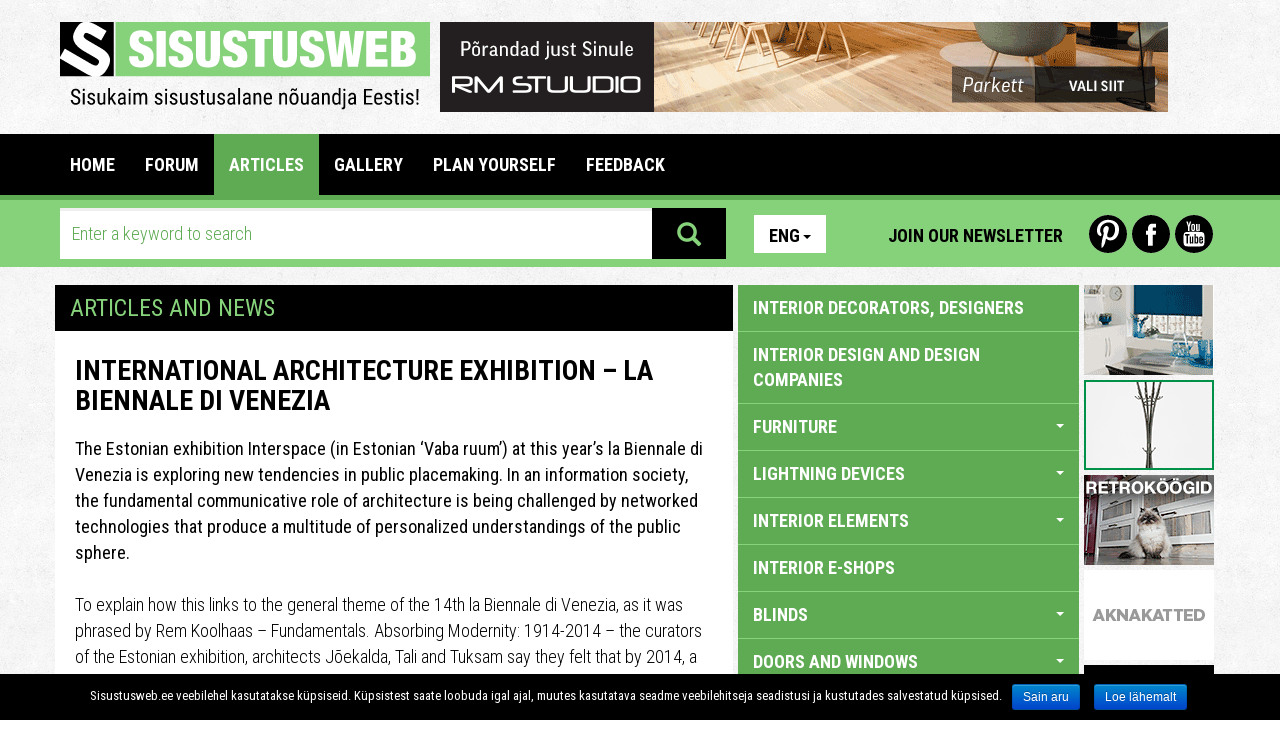

--- FILE ---
content_type: text/html; charset=utf-8
request_url: https://www.sisustusweb.ee/en/uudis/3999/115/international-architecture-exhibition-la-biennale-di-venezia.html
body_size: 17522
content:
<!DOCTYPE html>
<html lang="en">
<head>
	<base href="https://www.sisustusweb.ee/">
	<meta charset="utf-8">
	<meta name="description" content="Sisustusweb.ee - The best ideas and solutions about interior and exterior designs">
	<meta name="keywords" content="INTERNATIONAL ARCHITECTURE EXHIBITION – LA BIENNALE DI VENEZIA, Estonian Centre of Architecture,Architecture of Estonia,Estonian Architects,Estonian Centre of Architecture">
	<meta http-equiv="X-UA-Compatible" content="IE=edge">
	<meta name="viewport" content="width=device-width, initial-scale=1">
	<link rel="canonical" href="http://www.sisustusweb.ee/en/uudis/3999/international-architecture-exhibition-–-la-biennale-di-venezia.html">
		<title>INTERNATIONAL ARCHITECTURE EXHIBITION – LA BIENNALE DI VENEZIA - Sisustusweb.ee</title>
	<meta property="og:image" content="http://www.sisustusweb.ee/img/Arts/Veneetsia_Arhitektuuribiennaal2_2.jpg">
	<meta property="fb:app_id" content="335820719825219">
	<!-- Stiililehed -->

	<link href="inc/css/bootstrap.css" rel="stylesheet">
	<link href="plugins/owl/owl.carousel.css" media="all" rel="stylesheet" type="text/css">
	<link href="plugins/owl/owl.theme.css" media="all" rel="stylesheet" type="text/css">
	<link href="plugins/swipebox/css/swipebox.css" media="all" rel="stylesheet" type="text/css">
	<link href="plugins/fileinput/css/fileinput.css" media="all" rel="stylesheet" type="text/css" />

	<!-- HTML5 shim and Respond.js for IE8 support of HTML5 elements and media queries -->
    <!-- WARNING: Respond.js doesn't work if you view the page via file:// -->
    <!--[if lt IE 9]>
    <script src="https://oss.maxcdn.com/html5shiv/3.7.2/html5shiv.min.js"></script>
    <script src="https://oss.maxcdn.com/respond/1.4.2/respond.min.js"></script>
    <![endif]-->

    <link href="css/style.css?1541016" rel="stylesheet">
    <link href="css/scaling.css?5121112" rel="stylesheet">
    <link href='https://fonts.googleapis.com/css?family=Roboto+Condensed:300italic,400italic,700italic,400,700,300&subset=latin,cyrillic-ext' rel='stylesheet' type='text/css'>
    <link href='https://fonts.googleapis.com/css?family=Roboto:400,700,700italic,400italic,300,300italic&subset=latin,cyrillic-ext' rel='stylesheet' type='text/css'>
</head>

<body>

  <div class="mobile">

    <aside id="mobile-category-tree" class="col-xs-9 category-tree">
      <div class="row">
        <div class="col-xs-4">
          <div class="lang">
            <ul class="nav nav-pills">
                <li role="presentation" class="dropdown">
                  <a class="dropdown-toggle" data-toggle="dropdown" href="/en/uudis/3999/115/international-architecture-exhibition-la-biennale-di-venezia.html" role="button" aria-expanded="false">Eng<span class="caret"></span></a>
                <ul class="dropdown-menu" role="menu">
    			<li role="presentation">
    				<a href="/ee/uudis/3999/115/international-architecture-exhibition-la-biennale-di-venezia.html">Est</a>
    			</li>    			    			<li role="presentation">
    				<a href="/fi/uudis/3999/115/international-architecture-exhibition-la-biennale-di-venezia.html">Fin</a>
    			</li>    			<li role="presentation">
    				<a href="/ru/uudis/3999/115/international-architecture-exhibition-la-biennale-di-venezia.html">Rus</a>
    			</li>                </ul>
            </li>
            </ul>
          </div>
        </div>
        <div class="col-xs-8 icons">
          <a href="https://www.youtube.com/user/Sisustusweb" class="yt-icon last">Youtube</a>
          <a href="https://www.facebook.com/Sisustusweb" class="fb-icon">Facebook</a>
          <a href="https://www.pinterest.com/sisustusweb/" class="pin-icon first">Pinterest</a>
        </div>
      </div>
      <div class="row top-link">
        <a href="/en/uudiskiri/" class="btn newsletter-link">Join our newsletter</a> 
      </div>
      <div class="accordion sidebar" id="mobileCatTree">
        <ul class="accordion-group">
          <li class="accordion-heading">
                        <a href="/en/kategooria/interior-decorators-designers/77/">
              INTERIOR DECORATORS, DESIGNERS
            </a>
          </li>
<li class="accordion-heading">
                        <a href="/en/kategooria/interior-design-and-design-companies/63/">
              INTERIOR DESIGN AND DESIGN COMPANIES
            </a>
          </li>
<li class="accordion-heading">
            <a class="accordion-toggle" data-toggle="collapse" data-parent="#mobileCatTree" href="#mobilecats-29">
                  FURNITURE <span class="caret down"></span>
                </a>
                <ul id="mobilecats-29" class="accordion-body collapse">                  <li class="accordion-inner">
                    <a href="/en/kategooria/garden-furniture-terrace-furniture/64/">
                      garden furniture, terrace furniture
                    </a>
                  </li>
                  				                  <li class="accordion-inner">
                    <a href="/en/kategooria/antique-furniture/69/">
                      antique furniture
                    </a>
                  </li>
                  				                  <li class="accordion-inner">
                    <a href="/en/kategooria/antique-furniture-renovation/155/">
                      antique furniture renovation
                    </a>
                  </li>
                  				                  <li class="accordion-inner">
                    <a href="/en/kategooria/office-furniture/37/">
                      office furniture
                    </a>
                  </li>
                  				                  <li class="accordion-inner">
                    <a href="/en/kategooria/living-room-furniture/30/">
                      living room furniture
                    </a>
                  </li>
                  				                  <li class="accordion-inner">
                    <a href="/en/kategooria/special-use-furniture/87/">
                      special use furniture
                    </a>
                  </li>
                  				                  <li class="accordion-inner">
                    <a href="/en/kategooria/custom-made-furniture/118/">
                      custom made furniture
                    </a>
                  </li>
                  				                  <li class="accordion-inner">
                    <a href="/en/kategooria/hallway-furniture/35/">
                      hallway furniture
                    </a>
                  </li>
                  				                  <li class="accordion-inner">
                    <a href="/en/kategooria/wardrobe-furniture-systems/36/">
                      wardrobe furniture, systems
                    </a>
                  </li>
                  				                  <li class="accordion-inner">
                    <a href="/en/kategooria/hotel-furniture-and-furnishings/96/">
                      hotel furniture and furnishings
                    </a>
                  </li>
                  				                  <li class="accordion-inner">
                    <a href="/en/kategooria/used-furniture/178/">
                      used furniture
                    </a>
                  </li>
                  				                  <li class="accordion-inner">
                    <a href="/en/kategooria/commercial-furnishing/80/">
                      commercial furnishing
                    </a>
                  </li>
                  				                  <li class="accordion-inner">
                    <a href="/en/kategooria/school-furniture-kindergarden-furniture/97/">
                      school furniture, kindergarden furniture
                    </a>
                  </li>
                  				                  <li class="accordion-inner">
                    <a href="/en/kategooria/kitchen-furniture/33/">
                      kitchen furniture
                    </a>
                  </li>
                  				                  <li class="accordion-inner">
                    <a href="/en/kategooria/warehouse-furnishing/139/">
                      warehouse furnishing
                    </a>
                  </li>
                  				                  <li class="accordion-inner">
                    <a href="/en/kategooria/children's-room-furniture/31/">
                      children's room furniture
                    </a>
                  </li>
                  				                  <li class="accordion-inner">
                    <a href="/en/kategooria/bedroom-furniture/32/">
                      bedroom furniture
                    </a>
                  </li>
                  				                  <li class="accordion-inner">
                    <a href="/en/kategooria/furniture-transportation-and-installation/84/">
                      furniture transportation and installation
                    </a>
                  </li>
                  				                  <li class="accordion-inner">
                    <a href="/en/kategooria/furniture-renovation/72/">
                      furniture renovation
                    </a>
                  </li>
                  				                  <li class="accordion-inner">
                    <a href="/en/kategooria/manufacturers-of-furniture/56/">
                      manufacturers of furniture
                    </a>
                  </li>
                  				                  <li class="accordion-inner">
                    <a href="/en/kategooria/furniture-accessories-and-fittings/61/">
                      furniture accessories and fittings
                    </a>
                  </li>
                  				                  <li class="accordion-inner">
                    <a href="/en/kategooria/soft-furniture/119/">
                      soft furniture
                    </a>
                  </li>
                  				                  <li class="accordion-inner">
                    <a href="/en/kategooria/furniture-for-cafés-restaurants-bars-etc/81/">
                      furniture for cafés, restaurants, bars etc
                    </a>
                  </li>
                  				                  <li class="accordion-inner">
                    <a href="/en/kategooria/bathroom-and-sauna-furniture/34/">
                      bathroom and sauna furniture
                    </a>
                  </li>
                  <li class="accordion-inner">
                    <a class="accordion-toggle" data-toggle="collapse" data-parent="#mobileCatTree" href="#mobilecats-29">
                      close <span class="caret up"></span>
                    </a>
                  </li>
                </ul>				          </li>
<li class="accordion-heading">
            <a class="accordion-toggle" data-toggle="collapse" data-parent="#mobileCatTree" href="#mobilecats-23">
                  LIGHTNING DEVICES <span class="caret down"></span>
                </a>
                <ul id="mobilecats-23" class="accordion-body collapse">                  <li class="accordion-inner">
                    <a href="/en/kategooria/garden-lighting/120/">
                      garden lighting
                    </a>
                  </li>
                  				                  <li class="accordion-inner">
                    <a href="/en/kategooria/special-lamps/27/">
                      special lamps
                    </a>
                  </li>
                  				                  <li class="accordion-inner">
                    <a href="/en/kategooria/table-lights/98/">
                      table lights
                    </a>
                  </li>
                  				                  <li class="accordion-inner">
                    <a href="/en/kategooria/led-lights/157/">
                      LED lights
                    </a>
                  </li>
                  				                  <li class="accordion-inner">
                    <a href="/en/kategooria/plafones/28/">
                      plafones
                    </a>
                  </li>
                  				                  <li class="accordion-inner">
                    <a href="/en/kategooria/floor-lamps/26/">
                      floor lamps
                    </a>
                  </li>
                  				                  <li class="accordion-inner">
                    <a href="/en/kategooria/hanging-lamps/24/">
                      hanging lamps
                    </a>
                  </li>
                  				                  <li class="accordion-inner">
                    <a href="/en/kategooria/wall-lamps/25/">
                      wall lamps
                    </a>
                  </li>
                  <li class="accordion-inner">
                    <a class="accordion-toggle" data-toggle="collapse" data-parent="#mobileCatTree" href="#mobilecats-23">
                      close <span class="caret up"></span>
                    </a>
                  </li>
                </ul>				          </li>
<li class="accordion-heading">
            <a class="accordion-toggle" data-toggle="collapse" data-parent="#mobileCatTree" href="#mobilecats-49">
                  INTERIOR ELEMENTS <span class="caret down"></span>
                </a>
                <ul id="mobilecats-49" class="accordion-body collapse">                  <li class="accordion-inner">
                    <a href="/en/kategooria/accessories/53/">
                      accessories
                    </a>
                  </li>
                  				                  <li class="accordion-inner">
                    <a href="/en/kategooria/aquariums/102/">
                      aquariums
                    </a>
                  </li>
                  				                  <li class="accordion-inner">
                    <a href="/en/kategooria/decorative-paintings-art/95/">
                      decorative paintings, art
                    </a>
                  </li>
                  				                  <li class="accordion-inner">
                    <a href="/en/kategooria/used-interior-accessories/180/">
                      used interior accessories
                    </a>
                  </li>
                  				                  <li class="accordion-inner">
                    <a href="/en/kategooria/flowers/51/">
                      flowers
                    </a>
                  </li>
                  				                  <li class="accordion-inner">
                    <a href="/en/kategooria/dishware-ceramics/50/">
                      dishware, ceramics
                    </a>
                  </li>
                  				                  <li class="accordion-inner">
                    <a href="/en/kategooria/furnishing-elements-for-sea-going-vessels/133/">
                      furnishing elements for sea-going vessels
                    </a>
                  </li>
                  				                  <li class="accordion-inner">
                    <a href="/en/kategooria/mirrors/194/">
                      mirrors
                    </a>
                  </li>
                  				                  <li class="accordion-inner">
                    <a href="/en/kategooria/picture-frames/101/">
                      picture frames
                    </a>
                  </li>
                  				                  <li class="accordion-inner">
                    <a href="/en/kategooria/interior-textiles/52/">
                      interior textiles
                    </a>
                  </li>
                  				                  <li class="accordion-inner">
                    <a href="/en/kategooria/carpets/12/">
                      carpets
                    </a>
                  </li>
                  				                  <li class="accordion-inner">
                    <a href="/en/kategooria/fleece-products/171/">
                      fleece products
                    </a>
                  </li>
                  <li class="accordion-inner">
                    <a class="accordion-toggle" data-toggle="collapse" data-parent="#mobileCatTree" href="#mobilecats-49">
                      close <span class="caret up"></span>
                    </a>
                  </li>
                </ul>				          </li>
<li class="accordion-heading">
                        <a href="/en/kategooria/interior-e-shops/188/">
              INTERIOR E-SHOPS
            </a>
          </li>
<li class="accordion-heading">
            <a class="accordion-toggle" data-toggle="collapse" data-parent="#mobileCatTree" href="#mobilecats-3">
                  BLINDS <span class="caret down"></span>
                </a>
                <ul id="mobilecats-3" class="accordion-body collapse">                  <li class="accordion-inner">
                    <a href="/en/kategooria/window-covers-manufacture-curtain-salons/123/">
                      window covers manufacture, curtain salons
                    </a>
                  </li>
                  				                  <li class="accordion-inner">
                    <a href="/en/kategooria/window-covers-for-skylights/132/">
                      window covers for skylights
                    </a>
                  </li>
                  				                  <li class="accordion-inner">
                    <a href="/en/kategooria/curtain-rods-systems-accessories/122/">
                      curtain rods systems, accessories
                    </a>
                  </li>
                  				                  <li class="accordion-inner">
                    <a href="/en/kategooria/lamella-curtains/19/">
                      lamella curtains
                    </a>
                  </li>
                  				                  <li class="accordion-inner">
                    <a href="/en/kategooria/jalousie/20/">
                      jalousie
                    </a>
                  </li>
                  				                  <li class="accordion-inner">
                    <a href="/en/kategooria/blinds/18/">
                      blinds
                    </a>
                  </li>
                  				                  <li class="accordion-inner">
                    <a href="/en/kategooria/textile-curtains/21/">
                      textile curtains
                    </a>
                  </li>
                  				                  <li class="accordion-inner">
                    <a href="/en/kategooria/awnings/197/">
                      awnings
                    </a>
                  </li>
                  				                  <li class="accordion-inner">
                    <a href="/en/kategooria/security-curtains-sun-shades/131/">
                      security curtains, sun shades
                    </a>
                  </li>
                  <li class="accordion-inner">
                    <a class="accordion-toggle" data-toggle="collapse" data-parent="#mobileCatTree" href="#mobilecats-3">
                      close <span class="caret up"></span>
                    </a>
                  </li>
                </ul>				          </li>
<li class="accordion-heading">
            <a class="accordion-toggle" data-toggle="collapse" data-parent="#mobileCatTree" href="#mobilecats-2">
                  DOORS AND WINDOWS <span class="caret down"></span>
                </a>
                <ul id="mobilecats-2" class="accordion-body collapse">                  <li class="accordion-inner">
                    <a href="/en/kategooria/windows/58/">
                      windows
                    </a>
                  </li>
                  				                  <li class="accordion-inner">
                    <a href="/en/kategooria/garage-doors-industrial-doors/90/">
                      garage doors, industrial doors
                    </a>
                  </li>
                  				                  <li class="accordion-inner">
                    <a href="/en/kategooria/sliding-doors-sliding-systems/108/">
                      sliding doors, sliding systems
                    </a>
                  </li>
                  				                  <li class="accordion-inner">
                    <a href="/en/kategooria/interior-doors/16/">
                      interior doors
                    </a>
                  </li>
                  				                  <li class="accordion-inner">
                    <a href="/en/kategooria/accessories/111/">
                      accessories
                    </a>
                  </li>
                  				                  <li class="accordion-inner">
                    <a href="/en/kategooria/partitions-room-dividers/107/">
                      partitions, room dividers
                    </a>
                  </li>
                  				                  <li class="accordion-inner">
                    <a href="/en/kategooria/exterior-doors/17/">
                      exterior doors
                    </a>
                  </li>
                  <li class="accordion-inner">
                    <a class="accordion-toggle" data-toggle="collapse" data-parent="#mobileCatTree" href="#mobilecats-2">
                      close <span class="caret up"></span>
                    </a>
                  </li>
                </ul>				          </li>
<li class="accordion-heading">
            <a class="accordion-toggle" data-toggle="collapse" data-parent="#mobileCatTree" href="#mobilecats-156">
                  DECORATION MATERIALS <span class="caret down"></span>
                </a>
                <ul id="mobilecats-156" class="accordion-body collapse">                  <li class="accordion-inner">
                    <a href="/en/kategooria/ceramic-panels/14/">
                      ceramic panels
                    </a>
                  </li>
                  				                  <li class="accordion-inner">
                    <a href="/en/kategooria/wallpapers-wall-coverings/13/">
                      wallpapers, wall coverings
                    </a>
                  </li>
                  				                  <li class="accordion-inner">
                    <a href="/en/kategooria/floor-covers/160/">
                      floor covers
                    </a>
                  </li>
                  <li class="accordion-inner">
                    <a class="accordion-toggle" data-toggle="collapse" data-parent="#mobileCatTree" href="#mobilecats-156">
                      close <span class="caret up"></span>
                    </a>
                  </li>
                </ul>				          </li>
<li class="accordion-heading">
            <a class="accordion-toggle" data-toggle="collapse" data-parent="#mobileCatTree" href="#mobilecats-44">
                  SANITARY ACCESSORIES & SPAA <span class="caret down"></span>
                </a>
                <ul id="mobilecats-44" class="accordion-body collapse">                  <li class="accordion-inner">
                    <a href="/en/kategooria/showerscreens/46/">
                      showerscreens
                    </a>
                  </li>
                  				                  <li class="accordion-inner">
                    <a href="/en/kategooria/faucets/45/">
                      faucets
                    </a>
                  </li>
                  				                  <li class="accordion-inner">
                    <a href="/en/kategooria/spas/114/">
                      spas
                    </a>
                  </li>
                  				                  <li class="accordion-inner">
                    <a href="/en/kategooria/accessories/59/">
                      accessories
                    </a>
                  </li>
                  				                  <li class="accordion-inner">
                    <a href="/en/kategooria/sinks-baths-toilet-bowls/47/">
                      sinks, baths, toilet bowls
                    </a>
                  </li>
                  				                  <li class="accordion-inner">
                    <a href="/en/kategooria//196/">
                      
                    </a>
                  </li>
                  <li class="accordion-inner">
                    <a class="accordion-toggle" data-toggle="collapse" data-parent="#mobileCatTree" href="#mobilecats-44">
                      close <span class="caret up"></span>
                    </a>
                  </li>
                </ul>				          </li>
<li class="accordion-heading">
            <a class="accordion-toggle" data-toggle="collapse" data-parent="#mobileCatTree" href="#mobilecats-38">
                  SAUNA <span class="caret down"></span>
                </a>
                <ul id="mobilecats-38" class="accordion-body collapse">                  <li class="accordion-inner">
                    <a href="/en/kategooria/vapour-saunas/40/">
                      vapour saunas
                    </a>
                  </li>
                  				                  <li class="accordion-inner">
                    <a href="/en/kategooria/infrared-saunas/41/">
                      infrared saunas
                    </a>
                  </li>
                  				                  <li class="accordion-inner">
                    <a href="/en/kategooria/heaters/39/">
                      heaters
                    </a>
                  </li>
                  				                  <li class="accordion-inner">
                    <a href="/en/kategooria/sauna-accessories/43/">
                      sauna accessories
                    </a>
                  </li>
                  				                  <li class="accordion-inner">
                    <a href="/en/kategooria/ready-made-saunas-building-of-saunas/141/">
                      ready-made saunas, building of saunas
                    </a>
                  </li>
                  <li class="accordion-inner">
                    <a class="accordion-toggle" data-toggle="collapse" data-parent="#mobileCatTree" href="#mobilecats-38">
                      close <span class="caret up"></span>
                    </a>
                  </li>
                </ul>				          </li>
<li class="accordion-heading">
            <a class="accordion-toggle" data-toggle="collapse" data-parent="#mobileCatTree" href="#mobilecats-54">
                  HOME SUPPLIES, OFFICE SUPPLIES <span class="caret down"></span>
                </a>
                <ul id="mobilecats-54" class="accordion-body collapse">                  <li class="accordion-inner">
                    <a href="/en/kategooria/audio-and-video-equipment/117/">
                      audio and video equipment
                    </a>
                  </li>
                  				                  <li class="accordion-inner">
                    <a href="/en/kategooria/refurbished-home-appliances/181/">
                      refurbished home appliances
                    </a>
                  </li>
                  				                  <li class="accordion-inner">
                    <a href="/en/kategooria/household-appliances/147/">
                      household appliances
                    </a>
                  </li>
                  				                  <li class="accordion-inner">
                    <a href="/en/kategooria/household-supplies-office-supplies/148/">
                      household supplies, office supplies
                    </a>
                  </li>
                  				                  <li class="accordion-inner">
                    <a href="/en/kategooria/coffee-makers/88/">
                      coffee makers
                    </a>
                  </li>
                  				                  <li class="accordion-inner">
                    <a href="/en/kategooria/kitchen-appliances/189/">
                      kitchen appliances
                    </a>
                  </li>
                  <li class="accordion-inner">
                    <a class="accordion-toggle" data-toggle="collapse" data-parent="#mobileCatTree" href="#mobilecats-54">
                      close <span class="caret up"></span>
                    </a>
                  </li>
                </ul>				          </li>
<li class="accordion-heading">
            <a class="accordion-toggle" data-toggle="collapse" data-parent="#mobileCatTree" href="#mobilecats-67">
                  GARDEN <span class="caret down"></span>
                </a>
                <ul id="mobilecats-67" class="accordion-body collapse">                  <li class="accordion-inner">
                    <a href="/en/kategooria/garden-supplies-flowers/126/">
                      garden supplies, flowers
                    </a>
                  </li>
                  				                  <li class="accordion-inner">
                    <a href="/en/kategooria/garden-equipment/127/">
                      garden equipment
                    </a>
                  </li>
                  				                  <li class="accordion-inner">
                    <a href="/en/kategooria/landscaping-landscape-architecture/124/">
                      landscaping, landscape architecture
                    </a>
                  </li>
                  				                  <li class="accordion-inner">
                    <a href="/en/kategooria/greenhouses-garden-houses/186/">
                      greenhouses, garden houses
                    </a>
                  </li>
                  				                  <li class="accordion-inner">
                    <a href="/en/kategooria/sidewalks-curbstones/128/">
                      sidewalks, curbstones
                    </a>
                  </li>
                  				                  <li class="accordion-inner">
                    <a href="/en/kategooria/playground-equipment/158/">
                      playground equipment
                    </a>
                  </li>
                  				                  <li class="accordion-inner">
                    <a href="/en/kategooria/fountains-sculptures-garden-decorations/129/">
                      fountains, sculptures, garden decorations
                    </a>
                  </li>
                  				                  <li class="accordion-inner">
                    <a href="/en/kategooria/tree-nurseries/125/">
                      tree nurseries
                    </a>
                  </li>
                  <li class="accordion-inner">
                    <a class="accordion-toggle" data-toggle="collapse" data-parent="#mobileCatTree" href="#mobilecats-67">
                      close <span class="caret up"></span>
                    </a>
                  </li>
                </ul>				          </li>
<li class="accordion-heading">
            <a class="accordion-toggle" data-toggle="collapse" data-parent="#mobileCatTree" href="#mobilecats-65">
                  BUILDING <span class="caret down"></span>
                </a>
                <ul id="mobilecats-65" class="accordion-body collapse">                  <li class="accordion-inner">
                    <a href="/en/kategooria/fences-barriers-gates-terraces/94/">
                      fences, barriers, gates, terraces
                    </a>
                  </li>
                  				                  <li class="accordion-inner">
                    <a href="/en/kategooria/architecture/182/">
                      architecture
                    </a>
                  </li>
                  				                  <li class="accordion-inner">
                    <a href="/en/kategooria/swimming-pools/42/">
                      swimming pools
                    </a>
                  </li>
                  				                  <li class="accordion-inner">
                    <a href="/en/kategooria/construction-supervision-expertise-consulting/192/">
                      construction supervision, expertise, consulting
                    </a>
                  </li>
                  				                  <li class="accordion-inner">
                    <a href="/en/kategooria/building-materials/99/">
                      building materials
                    </a>
                  </li>
                  				                  <li class="accordion-inner">
                    <a href="/en/kategooria/construction-timber/76/">
                      construction timber
                    </a>
                  </li>
                  				                  <li class="accordion-inner">
                    <a href="/en/kategooria/construction-services/103/">
                      construction services
                    </a>
                  </li>
                  				                  <li class="accordion-inner">
                    <a href="/en/kategooria/electrical-equipment-and-materials/140/">
                      electrical equipment and materials
                    </a>
                  </li>
                  				                  <li class="accordion-inner">
                    <a href="/en/kategooria/garages-sheds-lean-tos/104/">
                      garages, sheds, lean-tos
                    </a>
                  </li>
                  				                  <li class="accordion-inner">
                    <a href="/en/kategooria/roofs-roof-profiles-rainwater-systems/106/">
                      roofs, roof profiles, rainwater systems
                    </a>
                  </li>
                  				                  <li class="accordion-inner">
                    <a href="/en/kategooria/roofing/15/">
                      roofing
                    </a>
                  </li>
                  				                  <li class="accordion-inner">
                    <a href="/en/kategooria/products-made-of-natural-stone/71/">
                      products made of natural stone
                    </a>
                  </li>
                  				                  <li class="accordion-inner">
                    <a href="/en/kategooria/glass-products/83/">
                      glass products
                    </a>
                  </li>
                  				                  <li class="accordion-inner">
                    <a href="/en/kategooria/metal-products/73/">
                      metal products
                    </a>
                  </li>
                  				                  <li class="accordion-inner">
                    <a href="/en/kategooria/ready-made-houses-log-houses-module-houses/142/">
                      ready-made houses, log houses, module houses
                    </a>
                  </li>
                  				                  <li class="accordion-inner">
                    <a href="/en/kategooria/floors/66/">
                      floors
                    </a>
                  </li>
                  				                  <li class="accordion-inner">
                    <a href="/en/kategooria/artificial-stone-artificial-stone/185/">
                      artificial stone, artificial stone
                    </a>
                  </li>
                  				                  <li class="accordion-inner">
                    <a href="/en/kategooria/staircases/74/">
                      staircases
                    </a>
                  </li>
                  				                  <li class="accordion-inner">
                    <a href="/en/kategooria/ventilation-works-and-isolation-works/168/">
                      ventilation works and isolation works
                    </a>
                  </li>
                  				                  <li class="accordion-inner">
                    <a href="/en/kategooria/finishing-and-repair-work/82/">
                      finishing and repair work
                    </a>
                  </li>
                  				                  <li class="accordion-inner">
                    <a href="/en/kategooria/eco-houses/143/">
                      eco houses
                    </a>
                  </li>
                  				                  <li class="accordion-inner">
                    <a href="/en/kategooria/road-construction-asphalting-work/195/">
                      Road construction, asphalting work
                    </a>
                  </li>
                  <li class="accordion-inner">
                    <a class="accordion-toggle" data-toggle="collapse" data-parent="#mobileCatTree" href="#mobilecats-65">
                      close <span class="caret up"></span>
                    </a>
                  </li>
                </ul>				          </li>
<li class="accordion-heading">
            <a class="accordion-toggle" data-toggle="collapse" data-parent="#mobileCatTree" href="#mobilecats-55">
                  BUILDING CHEMISTRY <span class="caret down"></span>
                </a>
                <ul id="mobilecats-55" class="accordion-body collapse">                  <li class="accordion-inner">
                    <a href="/en/kategooria/nanotechnology/113/">
                      nanotechnology
                    </a>
                  </li>
                  				                  <li class="accordion-inner">
                    <a href="/en/kategooria/wood-preservatives/89/">
                      wood preservatives
                    </a>
                  </li>
                  				                  <li class="accordion-inner">
                    <a href="/en/kategooria/paints-varnishes/60/">
                      paints, varnishes
                    </a>
                  </li>
                  <li class="accordion-inner">
                    <a class="accordion-toggle" data-toggle="collapse" data-parent="#mobileCatTree" href="#mobilecats-55">
                      close <span class="caret up"></span>
                    </a>
                  </li>
                </ul>				          </li>
<li class="accordion-heading">
                        <a href="/en/kategooria/fireplaces-and-furnaces/62/">
              FIREPLACES AND FURNACES
            </a>
          </li>
<li class="accordion-heading">
                        <a href="/en/kategooria/heating-devises-heating-systems/91/">
              HEATING DEVISES,  HEATING SYSTEMS
            </a>
          </li>
<li class="accordion-heading">
                        <a href="/en/kategooria/air-conditioning-devises-ventilation-installations/169/">
              AIR CONDITIONING DEVISES, VENTILATION INSTALLATIONS
            </a>
          </li>
<li class="accordion-heading">
                        <a href="/en/kategooria/smithies-hammered-work/105/">
              SMITHIES, HAMMERED WORK
            </a>
          </li>
<li class="accordion-heading">
                        <a href="/en/kategooria/letter-boxes-flags-flagpoles/115/">
              LETTER BOXES, FLAGS, FLAGPOLES
            </a>
          </li>
<li class="accordion-heading">
                        <a href="/en/kategooria/removal-services/187/">
              REMOVAL SERVICES
            </a>
          </li>
<li class="accordion-heading">
                        <a href="/en/kategooria/cleaning-services-cleaning-supplies/92/">
              CLEANING SERVICES, CLEANING SUPPLIES
            </a>
          </li>
<li class="accordion-heading">
            <a class="accordion-toggle" data-toggle="collapse" data-parent="#mobileCatTree" href="#mobilecats-100">
                  SECURITY SERVICES AND EQUIPMENT, FIRE SAFETY <span class="caret down"></span>
                </a>
                <ul id="mobilecats-100" class="accordion-body collapse">                  <li class="accordion-inner">
                    <a href="/en/kategooria/insurance/150/">
                      insurance
                    </a>
                  </li>
                  				                  <li class="accordion-inner">
                    <a href="/en/kategooria/locks-accessories/109/">
                      locks, accessories
                    </a>
                  </li>
                  				                  <li class="accordion-inner">
                    <a href="/en/kategooria/safe-deposit-boxes/164/">
                      safe deposit boxes
                    </a>
                  </li>
                  				                  <li class="accordion-inner">
                    <a href="/en/kategooria/fire-safety/166/">
                      fire safety
                    </a>
                  </li>
                  				                  <li class="accordion-inner">
                    <a href="/en/kategooria/security-services/145/">
                      security services
                    </a>
                  </li>
                  				                  <li class="accordion-inner">
                    <a href="/en/kategooria/surveillance-equipment-and-systems/146/">
                      surveillance equipment and systems
                    </a>
                  </li>
                  <li class="accordion-inner">
                    <a class="accordion-toggle" data-toggle="collapse" data-parent="#mobileCatTree" href="#mobilecats-100">
                      close <span class="caret up"></span>
                    </a>
                  </li>
                </ul>				          </li>
<li class="accordion-heading">
                        <a href="/en/kategooria/pets-accessories/184/">
              PETS ACCESSORIES
            </a>
          </li>
<li class="accordion-heading">
                        <a href="/en/kategooria/massage-devices-health-products/121/">
              massage devices & health products
            </a>
          </li>
<li class="accordion-heading">
                        <a href="/en/kategooria/ergonomic-products/149/">
              ERGONOMIC PRODUCTS
            </a>
          </li>
<li class="accordion-heading">
            <a class="accordion-toggle" data-toggle="collapse" data-parent="#mobileCatTree" href="#mobilecats-110">
                  PROFESSIONAL EQUIPMENT <span class="caret down"></span>
                </a>
                <ul id="mobilecats-110" class="accordion-body collapse">                  <li class="accordion-inner">
                    <a href="/en/kategooria/bar-and-restaurant-accessories/138/">
                      bar and restaurant accessories
                    </a>
                  </li>
                  				                  <li class="accordion-inner">
                    <a href="/en/kategooria/cooking-accessories/137/">
                      cooking accessories
                    </a>
                  </li>
                  				                  <li class="accordion-inner">
                    <a href="/en/kategooria/equipment-for-grand-kitchens/134/">
                      equipment for grand kitchens
                    </a>
                  </li>
                  <li class="accordion-inner">
                    <a class="accordion-toggle" data-toggle="collapse" data-parent="#mobileCatTree" href="#mobilecats-110">
                      close <span class="caret up"></span>
                    </a>
                  </li>
                </ul>				          </li>
<li class="accordion-heading">
                        <a href="/en/kategooria/fairs-exhibition-travels/144/">
              FAIRS, EXHIBITION TRAVELS
            </a>
          </li>
<li class="accordion-heading">
            <a class="accordion-toggle" data-toggle="collapse" data-parent="#mobileCatTree" href="#mobilecats-116">
                  COURSES AND OTHER ADVICE <span class="caret down"></span>
                </a>
                <ul id="mobilecats-116" class="accordion-body collapse">                  <li class="accordion-inner">
                    <a href="/en/kategooria/training-and-consultation/163/">
                      training and consultation
                    </a>
                  </li>
                  				                  <li class="accordion-inner">
                    <a href="/en/kategooria/museums-gallery/190/">
                      museums, gallery
                    </a>
                  </li>
                  <li class="accordion-inner">
                    <a class="accordion-toggle" data-toggle="collapse" data-parent="#mobileCatTree" href="#mobilecats-116">
                      close <span class="caret up"></span>
                    </a>
                  </li>
                </ul>				          </li>
<li class="accordion-heading">
            <a class="accordion-toggle" data-toggle="collapse" data-parent="#mobileCatTree" href="#mobilecats-193">
                  LITERATURE AND PERIODICALS OF INTERIORS AND DESIGN <span class="caret down"></span>
                </a>
                <ul id="mobilecats-193" class="accordion-body collapse">                  <li class="accordion-inner">
                    <a href="/en/kategooria/magazines/161/">
                      magazines
                    </a>
                  </li>
                  				                  <li class="accordion-inner">
                    <a href="/en/kategooria/books/162/">
                      books
                    </a>
                  </li>
                  <li class="accordion-inner">
                    <a class="accordion-toggle" data-toggle="collapse" data-parent="#mobileCatTree" href="#mobilecats-193">
                      close <span class="caret up"></span>
                    </a>
                  </li>
                </ul>				          </li>
        </ul>
      </div>
    </aside>

</div>

<div class="page-wrapper">

	<div class="mobile">

	<header class="mobile-header mobile">

		<div class="row navbar">

			<div class="col-xs-2">
				<a href="/en/" class="logo"><img src="images/logo-mobile.svg" alt="Sisustsuweb.ee" title="Sisustusweb.ee" /></a>
			</div>
			<div class="col-xs-8">
				<a href="#collapseMenu" class="primary-menu-toggle accordion-toggle" data-toggle="collapse" data-parent="#accordion4">Main menu<span class="caret down"></span></a>
			</div>

			<div class="col-xs-2">
				  <button type="button" class="navbar-toggle">
        			<span class="sr-only">View categories</span>
        			<span class="icon-bar"></span>
       				<span class="icon-bar"></span>
        			<span class="icon-bar"></span>
      		</button>
			</div>

		</div>

		<div id="collapseMenu" class="row accordion-body collapse">
			<ul>
				<li><a href="/en/">Home</a></li>
				<li><a href="/en/foorum/">FORUM</a></li>
				<li><a href="/en/artiklid/">ARTICLES</a></li>
								<li><a href="/en/galerii/">GALLERY</a></li>
				<li><a href="/en/planeeri/">PLAN YOURSELF</a></li>
								<li><a href="/en/tagasiside/">FEEDBACK</a></li>
			</ul>
		</div>

		<div class="row search-bar">
			<form role="search" action="/en/otsi/" name="otsi-m" id="otsivorm-m" method="get">
  				<div class="row form-group">
    				<input type="text" class="form-control" placeholder="Enter a keyword to search" name="word" id="otsing2-m" value="">
  				</div>
  				<div class="row">
  					<button type="Submit" class="btn">SEARCH</button>
  				</div>
			</form>
		</div>

	</header>

	</div>

	<header class="container-fluid header-container desktop">

		<div class="container page-header">

			<div class="col-lg-4 col-xs-4 col-xs-3 branding">
				<a href="/en/" class="logo"><img src="images/logo.svg" alt="Sisustsuweb.ee" title="Sisustusweb.ee" /></a>
			</div>

			<div class="col-lg-8 col-xs-9 top-ad">
				<a href="https://www.sisustusweb.ee/redirect.php?t=banner&amp;id=3120&amp;r=https%3A%2F%2Frmstuudio.ee%2F%3Futm_source%3Dsisustusweb%3Band%3Butm_medium%3Dweb%3Band%3Butm_campaign%3Dclicks%3Band%3Butm_content%3Dwww" target="_blank"><img src="https://www.sisustusweb.ee/img/Banners/e2ee28f06bff0387511134eb37492368.gif" width="728" height="90" border="0" alt=""></a>
			</div>

		</div>

		<nav class="primary-menu">
			<div class="container">
			<ul class="nav nav-pills">
  				<li role="presentation"><a href="/en/">Home</a></li>
  				<li role="presentation"><a href="/en/foorum/">FORUM</a></li>
  				<li role="presentation" class="active"><a href="/en/artiklid/">ARTICLES</a></li>
  				  				<li role="presentation"><a href="/en/galerii/">GALLERY</a></li>
  				<li role="presentation"><a href="/en/planeeri/">PLAN YOURSELF</a></li>
  				  				<li role="presentation"><a href="/en/tagasiside/">FEEDBACK</a></li>
			</ul>
			</div>
		</nav>

		<div class="search-bar"> 
			<div class="container">

				<div class="col-lg-7 col-xs-6 search-bar">
					<form class="navbar-form navbar-left" role="search" action="/en/otsi/" name="otsi" id="otsivorm" method="get">
  						<div class="form-group">
    						<input type="text" class="form-control" placeholder="Enter a keyword to search" name="word" value="" id="otsing2">
    						<button type="submit" class="btn btn-default glyphicon glyphicon-search"></button>
  						</div>
					</form>
					<input type="hidden" id="search-h1" value="Keywords">
					<input type="hidden" id="search-h2" value="Companies">
				</div>

				<div class="col-lg-4 col-xs-4">

					<div class="lang">
						<ul class="nav nav-pills">
  							<li role="presentation" class="dropdown">
   								<a class="dropdown-toggle" data-toggle="dropdown" href="/en/uudis/3999/115/international-architecture-exhibition-la-biennale-di-venezia.html" role="button" aria-expanded="false">Eng<span class="caret"></span></a>
    						<ul class="dropdown-menu" role="menu">
    							<li role="presentation">
    								<a href="/ee/uudis/3999/115/international-architecture-exhibition-la-biennale-di-venezia.html">Est</a>
    							</li>    							    							<li role="presentation">
    								<a href="/fi/uudis/3999/115/international-architecture-exhibition-la-biennale-di-venezia.html">Fin</a>
    							</li>    							<li role="presentation">
    								<a href="/ru/uudis/3999/115/international-architecture-exhibition-la-biennale-di-venezia.html">Rus</a>
    							</li>    						</ul>
 					 	</li>
						</ul>
					</div>

					<a href="/en/uudiskiri/" class="newsletter-link">Join our newsletter</a>	

				</div>
				<div class="col-lg-1 col-xs-2 icons">
					<a href="https://www.pinterest.com/sisustusweb/" target="_blank" class="pin-icon first">Pinterest</a>
					<a href="https://www.facebook.com/Sisustusweb" target="_blank" class="fb-icon">Facebook</a>
					<a href="https://www.youtube.com/user/Sisustusweb" target="_blank" class="yt-icon last">Youtube</a>
				</div>
			</div>
		</div>

	</header>

	<div class="container page">

		<div class="col-lg-7 col-xs-7 page-content">

			<div class="block">
				<h2 class="block-heading">Articles and news</h2>

        <article>

        <div class="article-content">

				<h1>INTERNATIONAL ARCHITECTURE EXHIBITION – LA BIENNALE DI VENEZIA</h1>
			<strong>The Estonian exhibition Interspace (in Estonian ‘Vaba ruum’) at this year’s la Biennale di Venezia is exploring new tendencies in public placemaking. In an information society, the fundamental communicative role of architecture is being challenged by networked technologies that produce a multitude of personalized understandings of the public sphere.</strong><br />
<br />
To explain how this links to the general theme of the 14th la Biennale di Venezia, as it was phrased by Rem Koolhaas – Fundamentals. Absorbing Modernity: 1914-2014 – the curators of the Estonian exhibition, architects Jõekalda, Tali and Tuksam say they felt that by 2014, a new “fundamental” had been added to the what had constituted public space thusfar. “When we speak about public space, the most relevant issue of the moment no longer concerns merely the historical fundamentals of public space – its monuments, squares and streets. We now have to take into account also digital public space – it cannot be ignored, when designing space today, and it enables to shape a space based on public opinion, easier than ever before,” believe the curators of the Estonian exhibition Interspace.<br />
<br />
Digital applications and physical identities are becoming increasingly integrated. We don’t subscribe to avatars-for-fun anymore, but certified ID smart cards for digital citizenships accompanied by recordings of our every act in the new public domain. There is no distinction between the virtual and real life anymore. Recent revelations on societal control achieved by digital means have made us aware of global policymaking concerning digital surveillance. The correspondence of physical and digital is evident on each of us and the spaces we occupy – from cyber warfare to personalised location-based services.<br />
<br />
Interspace is exploring the shift from central control to participatory shaping of the public. In the last century, the former defence ring around the old town of Tallinn has progressed from a former military no-man’s-land to a collective space. From bastions to an urban condition of parks, public buildings and squares of national importance – the intent of which has always been to address and formulate the public sphere. By looking into the way collective space has been designed throughout the past one hundred years by radically different political regimes, the aim of the exhibition is to provide a reading of prevailing conditions of placemaking. The ideological communication devoted to architecture is negotiating between commemorative and modern. The examples serve as underlying knowledge for future placemaking in E-stonia – a nation state with a strong belief in digital technology.<br />
<br />
The interactive installation provides a basis for formulation of contemporary public spaces. Interspace is a collective spatial structure emerging from individualised flows of information in which collective control accommodates individual freedoms. The plural input of big data as a starting point for new architecture does not optimize, it collects variation without exclusion. The metalayer of Interspace is to be seen as an embodiment of the new model of public space with everyone embedded. The belief in centralized thinking process to serve the collective good is tested against a new participatory model of data processing. The paradox of creating maximum freedoms through maximum access to user data is put forward any architect who feels responsible for the spatial consequences of the information society.<br />
<br />
Interspace is curated by Johanna Jõekalda, Johan Tali and Siim Tuksam. The interactive installation is designed in close collaboration with interface designers, theoreticians and architecture historians.<br />
<br />
<strong>Johanna Jõekalda</strong> is a current student of studio Lynn at the University of Applied Arts Vienna and has previously studied architecture and urban planning at the Estonian Academy of Arts. Jõekalda has worked at Skanska construction company and Allianss Architects design office in Estonia.<br />
<br />
<strong>Johan Tali</strong> (Mag. arch) graduated from studio Hani Rashid at the University of Applied Arts Vienna and has previously studied architecture and urban planning at the Estonian Academy of Arts. Tali has worked among others at soma architecture ZT GmbH and Wolfgang Tschapeller ZT GmbH.<br />
<br />
<strong>Siim Tuksam</strong> (Mag. arch) graduated with distinction from studio Greg Lynn at the University of Applied Arts Vienna and has previously studied architecture at the Southern California Institute of Architecture and Estonian Academy of Arts. Tuksam has worked among others at Gehry Technologies in Paris, Cmmnwlth in New York, Coop Himmelb(l)au and Wolfgang Tschapeller ZT GmbH in Vienna.<br />
<br />
Interspace is produced by Estonian Centre of Architecture (ECA), a non-profit institution developing architectural culture in Estonia and promoting contemporary Estonian architecture abroad. Interspace is organised with generous support from Gold Sponsor <strong>Metro Capital</strong>, Main Partners <strong>Ruukki Products, Eventus Ehitus</strong> and <strong>KSA Vision Clinic</strong>; Partners <strong>Sadolin, Elmaks Hulgikaubandus</strong>, Estonian Museum of Architecture, Reinis Adovicš (WARP), Lugemik, Makerlab and Silman Elekter, 206 kickstarters from Hooandja.ee and dozens of volunteers. The Estonian pavilion at the 14th La Biennale di Venezia International Architecture Exhibition is funded by Estonian Ministry of Culture, Estonian Cultural Endowment, and European Regional Development Fund.<br />
<br />
<strong>Interspace will open on 5 June 2014 at 5 pm at the Arsenale, and remain open for visitors from 7 June to 23 November 2014.</strong><br />
<br />
Interspace on <a href="https://www.facebook.com/vabaruum" target=_blank><strong>Facebook</strong></a><br />
Interspace web: <a href="http://www.enterinterspace.ee/en/" target=_blank><strong>www.vabaruum.ee</strong></a><br />
<br />
English essays: <a href="http://www.enterinterspace.ee/en/book"target=_blank>www.enterinterspace.ee/en</a><br />
<br />
<br />
<br />
#pict2_8#
        

        </div>

				<div class="clearfix"></div>
      <div class="block gallery">

        <div class="block-content">
 
          <div class="row">
            <div class="col-xs-4 photo"><a href="/img/Arts/Veneetsia_Arhitektuuribiennaal2_1_1.jpg" class="swipebox" rel="gallery" title=' &lt;small&gt;Source: &lt;a href=&quot;https://www.enterinterspace.ee/en/exhibition&quot; target=&quot;_blank&quot;&gt;www.enterinterspace.ee&lt;/a&gt;&lt;/small&gt;'><img src="/img/Arts/medium/Veneetsia_Arhitektuuribiennaal2_1_1.jpg" alt="  Source:  www.enterinterspace.ee  " title="  Source:  www.enterinterspace.ee  "></a></div>
                      <div class="col-xs-4 photo"><a href="/img/Arts/vabaruum6_1.jpg" class="swipebox" rel="gallery" title=' &lt;small&gt;Source: &lt;a href=&quot;https://www.enterinterspace.ee/en/exhibition&quot; target=&quot;_blank&quot;&gt;www.enterinterspace.ee&lt;/a&gt;&lt;/small&gt;'><img src="/img/Arts/medium/vabaruum6_1.jpg" alt="  Source:  www.enterinterspace.ee  " title="  Source:  www.enterinterspace.ee  "></a></div>
                      <div class="col-xs-4 photo"><a href="/img/Arts/vabaruum5_1.jpg" class="swipebox" rel="gallery" title=' &lt;small&gt;Source: &lt;a href=&quot;https://www.enterinterspace.ee/en/exhibition&quot; target=&quot;_blank&quot;&gt;www.enterinterspace.ee&lt;/a&gt;&lt;/small&gt;'><img src="/img/Arts/medium/vabaruum5_1.jpg" alt="  Source:  www.enterinterspace.ee  " title="  Source:  www.enterinterspace.ee  "></a></div>
                      <div class="col-xs-4 photo"><a href="/img/Arts/vabaruum4_1.jpg" class="swipebox" rel="gallery" title=' &lt;small&gt;Source: &lt;a href=&quot;https://www.enterinterspace.ee/en/exhibition&quot; target=&quot;_blank&quot;&gt;www.enterinterspace.ee&lt;/a&gt;&lt;/small&gt;'><img src="/img/Arts/medium/vabaruum4_1.jpg" alt="  Source:  www.enterinterspace.ee  " title="  Source:  www.enterinterspace.ee  "></a></div>
                      <div class="col-xs-4 photo"><a href="/img/Arts/vabaruum3_1.jpg" class="swipebox" rel="gallery" title=' &lt;small&gt;Source: &lt;a href=&quot;https://www.enterinterspace.ee/en/exhibition&quot; target=&quot;_blank&quot;&gt;www.enterinterspace.ee&lt;/a&gt;&lt;/small&gt;'><img src="/img/Arts/medium/vabaruum3_1.jpg" alt="  Source:  www.enterinterspace.ee  " title="  Source:  www.enterinterspace.ee  "></a></div>
                      <div class="col-xs-4 photo"><a href="/img/Arts/vabaruum2_1.jpg" class="swipebox" rel="gallery" title=' &lt;small&gt;Source: &lt;a href=&quot;https://www.enterinterspace.ee/en/exhibition&quot; target=&quot;_blank&quot;&gt;www.enterinterspace.ee&lt;/a&gt;&lt;/small&gt;'><img src="/img/Arts/medium/vabaruum2_1.jpg" alt="  Source:  www.enterinterspace.ee  " title="  Source:  www.enterinterspace.ee  "></a></div>
                      <div class="col-xs-4 photo"><a href="/img/Arts/vabaruum1_1.jpg" class="swipebox" rel="gallery" title=' &lt;small&gt;Source: &lt;a href=&quot;https://www.enterinterspace.ee/en/exhibition&quot; target=&quot;_blank&quot;&gt;www.enterinterspace.ee&lt;/a&gt;&lt;/small&gt;'><img src="/img/Arts/medium/vabaruum1_1.jpg" alt="  Source:  www.enterinterspace.ee  " title="  Source:  www.enterinterspace.ee  "></a></div>
                      <div class="col-xs-4 photo"><a href="/img/Arts/Veneetsia_Arhitektuuribiennaal_1_1.jpg" class="swipebox" rel="gallery" title=' &lt;small&gt;Source: &lt;a href=&quot;https://www.enterinterspace.ee/en/exhibition&quot; target=&quot;_blank&quot;&gt;www.enterinterspace.ee&lt;/a&gt;&lt;/small&gt;'><img src="/img/Arts/medium/Veneetsia_Arhitektuuribiennaal_1_1.jpg" alt="  Source:  www.enterinterspace.ee  " title="  Source:  www.enterinterspace.ee  "></a></div>
          </div>
        </div>

      </div>
        <div class="row article-bottom">

          <p class="published">Submitted: 29.09.2014</p>

          <div class="row tags">

            <p>Tags:</p>
            <a href="/en/otsi/Architecture%20of%20Estonia/">Architecture of Estonia</a>
                      <a href="/en/otsi/Estonian%20Architects/">Estonian Architects</a>
                      <a href="/en/otsi/Estonian%20Centre%20of%20Architecture/">Estonian Centre of Architecture</a>
          </div>
          <div class="row social">

            <a href="javascript:;" class="sharebutton facebook" data-href="http://www.sisustusweb.ee/en/uudis/3999/international-architecture-exhibition-la-biennale-di-venezia.html"><span><img src="images/facebook.svg" alt="Facebook"></span><span class="sharecount">0</span></a>
            <a href="mailto:%20?Subject=INTERNATIONAL%20ARCHITECTURE%20EXHIBITION%20%E2%80%93%20LA%20BIENNALE%20DI%20VENEZIA&body=Hei,%20loe%20siit:%20http://www.sisustusweb.ee/en/uudis/3999/international-architecture-exhibition-la-biennale-di-venezia.html" class="sharebutton mail"><i class="glyphicon glyphicon-envelope"></i></a>

          </div>

        </div>

        </article>
			</div>

			<div class="block articles-list last">

				<h2 class="block-heading">You may also be interested in the following articles</h2>

				<div class="block-content">

					<article class="col-lg-4 col-xs-4">
						<a href="/en/uudis/3839/115/guided-tours-of-contemporary-architecture-in-tallinn.html" class="desktop"><img src="/img/Arts/1_263.jpg" alt="Guided tours of contemporary architecture in Tallinn" title="Guided tours of contemporary architecture in Tallinn"></a>
						<h1><a href="/en/uudis/3839/115/guided-tours-of-contemporary-architecture-in-tallinn.html">Guided tours of contemporary architecture in Tallinn</a></h1>
						<p><a href="/en/uudis/3839/115/guided-tours-of-contemporary-architecture-in-tallinn.html">Estonian Centre of Architecture organizes guided tours of contemporary architecture in Tallinn. Our professional tour guides speak English, Finnish, German and French. Our tours take in a variety of historic and contemporary architecture.</a></p>
					</article>
					<div class="clearfix"></div>
					<a href="/en/artiklid/" class="btn read-more">click to see all</a>
				</div>
			</div>



		</div>
		<aside class="col-lg-4 col-xs-3 category-tree desktop">
			<div class="accordion sidebar" id="desktopCatTree">
				<ul class="accordion-group">
					<li class="accordion-heading">
												<a href="/en/kategooria/interior-decorators-designers/77/">
							INTERIOR DECORATORS, DESIGNERS
						</a>
					</li>
<li class="accordion-heading">
												<a href="/en/kategooria/interior-design-and-design-companies/63/">
							INTERIOR DESIGN AND DESIGN COMPANIES
						</a>
					</li>
<li class="accordion-heading">
						<a class="accordion-toggle" data-toggle="collapse" data-parent="#desktopCatTree" href="#category-29">FURNITURE<span class="caret down"></span></a>
      					<ul id="category-29" class="accordion-body collapse">							<li class="accordion-inner">
      							<a href="/en/kategooria/garden-furniture-terrace-furniture/64/">
									garden furniture, terrace furniture
      							</a>
      						</li>
      																			<li class="accordion-inner">
      							<a href="/en/kategooria/antique-furniture/69/">
									antique furniture
      							</a>
      						</li>
      																			<li class="accordion-inner">
      							<a href="/en/kategooria/antique-furniture-renovation/155/">
									antique furniture renovation
      							</a>
      						</li>
      																			<li class="accordion-inner">
      							<a href="/en/kategooria/office-furniture/37/">
									office furniture
      							</a>
      						</li>
      																			<li class="accordion-inner">
      							<a href="/en/kategooria/living-room-furniture/30/">
									living room furniture
      							</a>
      						</li>
      																			<li class="accordion-inner">
      							<a href="/en/kategooria/special-use-furniture/87/">
									special use furniture
      							</a>
      						</li>
      																			<li class="accordion-inner">
      							<a href="/en/kategooria/custom-made-furniture/118/">
									custom made furniture
      							</a>
      						</li>
      																			<li class="accordion-inner">
      							<a href="/en/kategooria/hallway-furniture/35/">
									hallway furniture
      							</a>
      						</li>
      																			<li class="accordion-inner">
      							<a href="/en/kategooria/wardrobe-furniture-systems/36/">
									wardrobe furniture, systems
      							</a>
      						</li>
      																			<li class="accordion-inner">
      							<a href="/en/kategooria/hotel-furniture-and-furnishings/96/">
									hotel furniture and furnishings
      							</a>
      						</li>
      																			<li class="accordion-inner">
      							<a href="/en/kategooria/used-furniture/178/">
									used furniture
      							</a>
      						</li>
      																			<li class="accordion-inner">
      							<a href="/en/kategooria/commercial-furnishing/80/">
									commercial furnishing
      							</a>
      						</li>
      																			<li class="accordion-inner">
      							<a href="/en/kategooria/school-furniture-kindergarden-furniture/97/">
									school furniture, kindergarden furniture
      							</a>
      						</li>
      																			<li class="accordion-inner">
      							<a href="/en/kategooria/kitchen-furniture/33/">
									kitchen furniture
      							</a>
      						</li>
      																			<li class="accordion-inner">
      							<a href="/en/kategooria/warehouse-furnishing/139/">
									warehouse furnishing
      							</a>
      						</li>
      																			<li class="accordion-inner">
      							<a href="/en/kategooria/children's-room-furniture/31/">
									children's room furniture
      							</a>
      						</li>
      																			<li class="accordion-inner">
      							<a href="/en/kategooria/bedroom-furniture/32/">
									bedroom furniture
      							</a>
      						</li>
      																			<li class="accordion-inner">
      							<a href="/en/kategooria/furniture-transportation-and-installation/84/">
									furniture transportation and installation
      							</a>
      						</li>
      																			<li class="accordion-inner">
      							<a href="/en/kategooria/furniture-renovation/72/">
									furniture renovation
      							</a>
      						</li>
      																			<li class="accordion-inner">
      							<a href="/en/kategooria/manufacturers-of-furniture/56/">
									manufacturers of furniture
      							</a>
      						</li>
      																			<li class="accordion-inner">
      							<a href="/en/kategooria/furniture-accessories-and-fittings/61/">
									furniture accessories and fittings
      							</a>
      						</li>
      																			<li class="accordion-inner">
      							<a href="/en/kategooria/soft-furniture/119/">
									soft furniture
      							</a>
      						</li>
      																			<li class="accordion-inner">
      							<a href="/en/kategooria/furniture-for-cafés-restaurants-bars-etc/81/">
									furniture for cafés, restaurants, bars etc
      							</a>
      						</li>
      																			<li class="accordion-inner">
      							<a href="/en/kategooria/bathroom-and-sauna-furniture/34/">
									bathroom and sauna furniture
      							</a>
      						</li>
      						<li class="accordion-inner">
      							<a class="accordion-toggle" data-toggle="collapse" data-parent="#desktopCatTree" href="#category-29">
      								close <span class="caret up"></span>
      							</a>
      						</li>
      					</ul>											</li>
<li class="accordion-heading">
						<a class="accordion-toggle" data-toggle="collapse" data-parent="#desktopCatTree" href="#category-23">LIGHTNING DEVICES<span class="caret down"></span></a>
      					<ul id="category-23" class="accordion-body collapse">							<li class="accordion-inner">
      							<a href="/en/kategooria/garden-lighting/120/">
									garden lighting
      							</a>
      						</li>
      																			<li class="accordion-inner">
      							<a href="/en/kategooria/special-lamps/27/">
									special lamps
      							</a>
      						</li>
      																			<li class="accordion-inner">
      							<a href="/en/kategooria/table-lights/98/">
									table lights
      							</a>
      						</li>
      																			<li class="accordion-inner">
      							<a href="/en/kategooria/led-lights/157/">
									LED lights
      							</a>
      						</li>
      																			<li class="accordion-inner">
      							<a href="/en/kategooria/plafones/28/">
									plafones
      							</a>
      						</li>
      																			<li class="accordion-inner">
      							<a href="/en/kategooria/floor-lamps/26/">
									floor lamps
      							</a>
      						</li>
      																			<li class="accordion-inner">
      							<a href="/en/kategooria/hanging-lamps/24/">
									hanging lamps
      							</a>
      						</li>
      																			<li class="accordion-inner">
      							<a href="/en/kategooria/wall-lamps/25/">
									wall lamps
      							</a>
      						</li>
      						<li class="accordion-inner">
      							<a class="accordion-toggle" data-toggle="collapse" data-parent="#desktopCatTree" href="#category-23">
      								close <span class="caret up"></span>
      							</a>
      						</li>
      					</ul>											</li>
<li class="accordion-heading">
						<a class="accordion-toggle" data-toggle="collapse" data-parent="#desktopCatTree" href="#category-49">INTERIOR ELEMENTS<span class="caret down"></span></a>
      					<ul id="category-49" class="accordion-body collapse">							<li class="accordion-inner">
      							<a href="/en/kategooria/accessories/53/">
									accessories
      							</a>
      						</li>
      																			<li class="accordion-inner">
      							<a href="/en/kategooria/aquariums/102/">
									aquariums
      							</a>
      						</li>
      																			<li class="accordion-inner">
      							<a href="/en/kategooria/decorative-paintings-art/95/">
									decorative paintings, art
      							</a>
      						</li>
      																			<li class="accordion-inner">
      							<a href="/en/kategooria/used-interior-accessories/180/">
									used interior accessories
      							</a>
      						</li>
      																			<li class="accordion-inner">
      							<a href="/en/kategooria/flowers/51/">
									flowers
      							</a>
      						</li>
      																			<li class="accordion-inner">
      							<a href="/en/kategooria/dishware-ceramics/50/">
									dishware, ceramics
      							</a>
      						</li>
      																			<li class="accordion-inner">
      							<a href="/en/kategooria/furnishing-elements-for-sea-going-vessels/133/">
									furnishing elements for sea-going vessels
      							</a>
      						</li>
      																			<li class="accordion-inner">
      							<a href="/en/kategooria/mirrors/194/">
									mirrors
      							</a>
      						</li>
      																			<li class="accordion-inner">
      							<a href="/en/kategooria/picture-frames/101/">
									picture frames
      							</a>
      						</li>
      																			<li class="accordion-inner">
      							<a href="/en/kategooria/interior-textiles/52/">
									interior textiles
      							</a>
      						</li>
      																			<li class="accordion-inner">
      							<a href="/en/kategooria/carpets/12/">
									carpets
      							</a>
      						</li>
      																			<li class="accordion-inner">
      							<a href="/en/kategooria/fleece-products/171/">
									fleece products
      							</a>
      						</li>
      						<li class="accordion-inner">
      							<a class="accordion-toggle" data-toggle="collapse" data-parent="#desktopCatTree" href="#category-49">
      								close <span class="caret up"></span>
      							</a>
      						</li>
      					</ul>											</li>
<li class="accordion-heading">
												<a href="/en/kategooria/interior-e-shops/188/">
							INTERIOR E-SHOPS
						</a>
					</li>
<li class="accordion-heading">
						<a class="accordion-toggle" data-toggle="collapse" data-parent="#desktopCatTree" href="#category-3">BLINDS<span class="caret down"></span></a>
      					<ul id="category-3" class="accordion-body collapse">							<li class="accordion-inner">
      							<a href="/en/kategooria/window-covers-manufacture-curtain-salons/123/">
									window covers manufacture, curtain salons
      							</a>
      						</li>
      																			<li class="accordion-inner">
      							<a href="/en/kategooria/window-covers-for-skylights/132/">
									window covers for skylights
      							</a>
      						</li>
      																			<li class="accordion-inner">
      							<a href="/en/kategooria/curtain-rods-systems-accessories/122/">
									curtain rods systems, accessories
      							</a>
      						</li>
      																			<li class="accordion-inner">
      							<a href="/en/kategooria/lamella-curtains/19/">
									lamella curtains
      							</a>
      						</li>
      																			<li class="accordion-inner">
      							<a href="/en/kategooria/jalousie/20/">
									jalousie
      							</a>
      						</li>
      																			<li class="accordion-inner">
      							<a href="/en/kategooria/blinds/18/">
									blinds
      							</a>
      						</li>
      																			<li class="accordion-inner">
      							<a href="/en/kategooria/textile-curtains/21/">
									textile curtains
      							</a>
      						</li>
      																			<li class="accordion-inner">
      							<a href="/en/kategooria/awnings/197/">
									awnings
      							</a>
      						</li>
      																			<li class="accordion-inner">
      							<a href="/en/kategooria/security-curtains-sun-shades/131/">
									security curtains, sun shades
      							</a>
      						</li>
      						<li class="accordion-inner">
      							<a class="accordion-toggle" data-toggle="collapse" data-parent="#desktopCatTree" href="#category-3">
      								close <span class="caret up"></span>
      							</a>
      						</li>
      					</ul>											</li>
<li class="accordion-heading">
						<a class="accordion-toggle" data-toggle="collapse" data-parent="#desktopCatTree" href="#category-2">DOORS AND WINDOWS<span class="caret down"></span></a>
      					<ul id="category-2" class="accordion-body collapse">							<li class="accordion-inner">
      							<a href="/en/kategooria/windows/58/">
									windows
      							</a>
      						</li>
      																			<li class="accordion-inner">
      							<a href="/en/kategooria/garage-doors-industrial-doors/90/">
									garage doors, industrial doors
      							</a>
      						</li>
      																			<li class="accordion-inner">
      							<a href="/en/kategooria/sliding-doors-sliding-systems/108/">
									sliding doors, sliding systems
      							</a>
      						</li>
      																			<li class="accordion-inner">
      							<a href="/en/kategooria/interior-doors/16/">
									interior doors
      							</a>
      						</li>
      																			<li class="accordion-inner">
      							<a href="/en/kategooria/accessories/111/">
									accessories
      							</a>
      						</li>
      																			<li class="accordion-inner">
      							<a href="/en/kategooria/partitions-room-dividers/107/">
									partitions, room dividers
      							</a>
      						</li>
      																			<li class="accordion-inner">
      							<a href="/en/kategooria/exterior-doors/17/">
									exterior doors
      							</a>
      						</li>
      						<li class="accordion-inner">
      							<a class="accordion-toggle" data-toggle="collapse" data-parent="#desktopCatTree" href="#category-2">
      								close <span class="caret up"></span>
      							</a>
      						</li>
      					</ul>											</li>
<li class="accordion-heading">
						<a class="accordion-toggle" data-toggle="collapse" data-parent="#desktopCatTree" href="#category-156">DECORATION MATERIALS<span class="caret down"></span></a>
      					<ul id="category-156" class="accordion-body collapse">							<li class="accordion-inner">
      							<a href="/en/kategooria/ceramic-panels/14/">
									ceramic panels
      							</a>
      						</li>
      																			<li class="accordion-inner">
      							<a href="/en/kategooria/wallpapers-wall-coverings/13/">
									wallpapers, wall coverings
      							</a>
      						</li>
      																			<li class="accordion-inner">
      							<a href="/en/kategooria/floor-covers/160/">
									floor covers
      							</a>
      						</li>
      						<li class="accordion-inner">
      							<a class="accordion-toggle" data-toggle="collapse" data-parent="#desktopCatTree" href="#category-156">
      								close <span class="caret up"></span>
      							</a>
      						</li>
      					</ul>											</li>
<li class="accordion-heading">
						<a class="accordion-toggle" data-toggle="collapse" data-parent="#desktopCatTree" href="#category-44">SANITARY ACCESSORIES & SPAA<span class="caret down"></span></a>
      					<ul id="category-44" class="accordion-body collapse">							<li class="accordion-inner">
      							<a href="/en/kategooria/showerscreens/46/">
									showerscreens
      							</a>
      						</li>
      																			<li class="accordion-inner">
      							<a href="/en/kategooria/faucets/45/">
									faucets
      							</a>
      						</li>
      																			<li class="accordion-inner">
      							<a href="/en/kategooria/spas/114/">
									spas
      							</a>
      						</li>
      																			<li class="accordion-inner">
      							<a href="/en/kategooria/accessories/59/">
									accessories
      							</a>
      						</li>
      																			<li class="accordion-inner">
      							<a href="/en/kategooria/sinks-baths-toilet-bowls/47/">
									sinks, baths, toilet bowls
      							</a>
      						</li>
      																			<li class="accordion-inner">
      							<a href="/en/kategooria//196/">
									
      							</a>
      						</li>
      						<li class="accordion-inner">
      							<a class="accordion-toggle" data-toggle="collapse" data-parent="#desktopCatTree" href="#category-44">
      								close <span class="caret up"></span>
      							</a>
      						</li>
      					</ul>											</li>
<li class="accordion-heading">
						<a class="accordion-toggle" data-toggle="collapse" data-parent="#desktopCatTree" href="#category-38">SAUNA<span class="caret down"></span></a>
      					<ul id="category-38" class="accordion-body collapse">							<li class="accordion-inner">
      							<a href="/en/kategooria/vapour-saunas/40/">
									vapour saunas
      							</a>
      						</li>
      																			<li class="accordion-inner">
      							<a href="/en/kategooria/infrared-saunas/41/">
									infrared saunas
      							</a>
      						</li>
      																			<li class="accordion-inner">
      							<a href="/en/kategooria/heaters/39/">
									heaters
      							</a>
      						</li>
      																			<li class="accordion-inner">
      							<a href="/en/kategooria/sauna-accessories/43/">
									sauna accessories
      							</a>
      						</li>
      																			<li class="accordion-inner">
      							<a href="/en/kategooria/ready-made-saunas-building-of-saunas/141/">
									ready-made saunas, building of saunas
      							</a>
      						</li>
      						<li class="accordion-inner">
      							<a class="accordion-toggle" data-toggle="collapse" data-parent="#desktopCatTree" href="#category-38">
      								close <span class="caret up"></span>
      							</a>
      						</li>
      					</ul>											</li>
<li class="accordion-heading">
						<a class="accordion-toggle" data-toggle="collapse" data-parent="#desktopCatTree" href="#category-54">HOME SUPPLIES, OFFICE SUPPLIES<span class="caret down"></span></a>
      					<ul id="category-54" class="accordion-body collapse">							<li class="accordion-inner">
      							<a href="/en/kategooria/audio-and-video-equipment/117/">
									audio and video equipment
      							</a>
      						</li>
      																			<li class="accordion-inner">
      							<a href="/en/kategooria/refurbished-home-appliances/181/">
									refurbished home appliances
      							</a>
      						</li>
      																			<li class="accordion-inner">
      							<a href="/en/kategooria/household-appliances/147/">
									household appliances
      							</a>
      						</li>
      																			<li class="accordion-inner">
      							<a href="/en/kategooria/household-supplies-office-supplies/148/">
									household supplies, office supplies
      							</a>
      						</li>
      																			<li class="accordion-inner">
      							<a href="/en/kategooria/coffee-makers/88/">
									coffee makers
      							</a>
      						</li>
      																			<li class="accordion-inner">
      							<a href="/en/kategooria/kitchen-appliances/189/">
									kitchen appliances
      							</a>
      						</li>
      						<li class="accordion-inner">
      							<a class="accordion-toggle" data-toggle="collapse" data-parent="#desktopCatTree" href="#category-54">
      								close <span class="caret up"></span>
      							</a>
      						</li>
      					</ul>											</li>
<li class="accordion-heading">
						<a class="accordion-toggle" data-toggle="collapse" data-parent="#desktopCatTree" href="#category-67">GARDEN<span class="caret down"></span></a>
      					<ul id="category-67" class="accordion-body collapse">							<li class="accordion-inner">
      							<a href="/en/kategooria/garden-supplies-flowers/126/">
									garden supplies, flowers
      							</a>
      						</li>
      																			<li class="accordion-inner">
      							<a href="/en/kategooria/garden-equipment/127/">
									garden equipment
      							</a>
      						</li>
      																			<li class="accordion-inner">
      							<a href="/en/kategooria/landscaping-landscape-architecture/124/">
									landscaping, landscape architecture
      							</a>
      						</li>
      																			<li class="accordion-inner">
      							<a href="/en/kategooria/greenhouses-garden-houses/186/">
									greenhouses, garden houses
      							</a>
      						</li>
      																			<li class="accordion-inner">
      							<a href="/en/kategooria/sidewalks-curbstones/128/">
									sidewalks, curbstones
      							</a>
      						</li>
      																			<li class="accordion-inner">
      							<a href="/en/kategooria/playground-equipment/158/">
									playground equipment
      							</a>
      						</li>
      																			<li class="accordion-inner">
      							<a href="/en/kategooria/fountains-sculptures-garden-decorations/129/">
									fountains, sculptures, garden decorations
      							</a>
      						</li>
      																			<li class="accordion-inner">
      							<a href="/en/kategooria/tree-nurseries/125/">
									tree nurseries
      							</a>
      						</li>
      						<li class="accordion-inner">
      							<a class="accordion-toggle" data-toggle="collapse" data-parent="#desktopCatTree" href="#category-67">
      								close <span class="caret up"></span>
      							</a>
      						</li>
      					</ul>											</li>
<li class="accordion-heading">
						<a class="accordion-toggle" data-toggle="collapse" data-parent="#desktopCatTree" href="#category-65">BUILDING<span class="caret down"></span></a>
      					<ul id="category-65" class="accordion-body collapse">							<li class="accordion-inner">
      							<a href="/en/kategooria/fences-barriers-gates-terraces/94/">
									fences, barriers, gates, terraces
      							</a>
      						</li>
      																			<li class="accordion-inner">
      							<a href="/en/kategooria/architecture/182/">
									architecture
      							</a>
      						</li>
      																			<li class="accordion-inner">
      							<a href="/en/kategooria/swimming-pools/42/">
									swimming pools
      							</a>
      						</li>
      																			<li class="accordion-inner">
      							<a href="/en/kategooria/construction-supervision-expertise-consulting/192/">
									construction supervision, expertise, consulting
      							</a>
      						</li>
      																			<li class="accordion-inner">
      							<a href="/en/kategooria/building-materials/99/">
									building materials
      							</a>
      						</li>
      																			<li class="accordion-inner">
      							<a href="/en/kategooria/construction-timber/76/">
									construction timber
      							</a>
      						</li>
      																			<li class="accordion-inner">
      							<a href="/en/kategooria/construction-services/103/">
									construction services
      							</a>
      						</li>
      																			<li class="accordion-inner">
      							<a href="/en/kategooria/electrical-equipment-and-materials/140/">
									electrical equipment and materials
      							</a>
      						</li>
      																			<li class="accordion-inner">
      							<a href="/en/kategooria/garages-sheds-lean-tos/104/">
									garages, sheds, lean-tos
      							</a>
      						</li>
      																			<li class="accordion-inner">
      							<a href="/en/kategooria/roofs-roof-profiles-rainwater-systems/106/">
									roofs, roof profiles, rainwater systems
      							</a>
      						</li>
      																			<li class="accordion-inner">
      							<a href="/en/kategooria/roofing/15/">
									roofing
      							</a>
      						</li>
      																			<li class="accordion-inner">
      							<a href="/en/kategooria/products-made-of-natural-stone/71/">
									products made of natural stone
      							</a>
      						</li>
      																			<li class="accordion-inner">
      							<a href="/en/kategooria/glass-products/83/">
									glass products
      							</a>
      						</li>
      																			<li class="accordion-inner">
      							<a href="/en/kategooria/metal-products/73/">
									metal products
      							</a>
      						</li>
      																			<li class="accordion-inner">
      							<a href="/en/kategooria/ready-made-houses-log-houses-module-houses/142/">
									ready-made houses, log houses, module houses
      							</a>
      						</li>
      																			<li class="accordion-inner">
      							<a href="/en/kategooria/floors/66/">
									floors
      							</a>
      						</li>
      																			<li class="accordion-inner">
      							<a href="/en/kategooria/artificial-stone-artificial-stone/185/">
									artificial stone, artificial stone
      							</a>
      						</li>
      																			<li class="accordion-inner">
      							<a href="/en/kategooria/staircases/74/">
									staircases
      							</a>
      						</li>
      																			<li class="accordion-inner">
      							<a href="/en/kategooria/ventilation-works-and-isolation-works/168/">
									ventilation works and isolation works
      							</a>
      						</li>
      																			<li class="accordion-inner">
      							<a href="/en/kategooria/finishing-and-repair-work/82/">
									finishing and repair work
      							</a>
      						</li>
      																			<li class="accordion-inner">
      							<a href="/en/kategooria/eco-houses/143/">
									eco houses
      							</a>
      						</li>
      																			<li class="accordion-inner">
      							<a href="/en/kategooria/road-construction-asphalting-work/195/">
									Road construction, asphalting work
      							</a>
      						</li>
      						<li class="accordion-inner">
      							<a class="accordion-toggle" data-toggle="collapse" data-parent="#desktopCatTree" href="#category-65">
      								close <span class="caret up"></span>
      							</a>
      						</li>
      					</ul>											</li>
<li class="accordion-heading">
						<a class="accordion-toggle" data-toggle="collapse" data-parent="#desktopCatTree" href="#category-55">BUILDING CHEMISTRY<span class="caret down"></span></a>
      					<ul id="category-55" class="accordion-body collapse">							<li class="accordion-inner">
      							<a href="/en/kategooria/nanotechnology/113/">
									nanotechnology
      							</a>
      						</li>
      																			<li class="accordion-inner">
      							<a href="/en/kategooria/wood-preservatives/89/">
									wood preservatives
      							</a>
      						</li>
      																			<li class="accordion-inner">
      							<a href="/en/kategooria/paints-varnishes/60/">
									paints, varnishes
      							</a>
      						</li>
      						<li class="accordion-inner">
      							<a class="accordion-toggle" data-toggle="collapse" data-parent="#desktopCatTree" href="#category-55">
      								close <span class="caret up"></span>
      							</a>
      						</li>
      					</ul>											</li>
<li class="accordion-heading">
												<a href="/en/kategooria/fireplaces-and-furnaces/62/">
							FIREPLACES AND FURNACES
						</a>
					</li>
<li class="accordion-heading">
												<a href="/en/kategooria/heating-devises-heating-systems/91/">
							HEATING DEVISES,  HEATING SYSTEMS
						</a>
					</li>
<li class="accordion-heading">
												<a href="/en/kategooria/air-conditioning-devises-ventilation-installations/169/">
							AIR CONDITIONING DEVISES, VENTILATION INSTALLATIONS
						</a>
					</li>
<li class="accordion-heading">
												<a href="/en/kategooria/smithies-hammered-work/105/">
							SMITHIES, HAMMERED WORK
						</a>
					</li>
<li class="accordion-heading">
												<a href="/en/kategooria/letter-boxes-flags-flagpoles/115/">
							LETTER BOXES, FLAGS, FLAGPOLES
						</a>
					</li>
<li class="accordion-heading">
												<a href="/en/kategooria/removal-services/187/">
							REMOVAL SERVICES
						</a>
					</li>
<li class="accordion-heading">
												<a href="/en/kategooria/cleaning-services-cleaning-supplies/92/">
							CLEANING SERVICES, CLEANING SUPPLIES
						</a>
					</li>
<li class="accordion-heading">
						<a class="accordion-toggle" data-toggle="collapse" data-parent="#desktopCatTree" href="#category-100">SECURITY SERVICES AND EQUIPMENT, FIRE SAFETY<span class="caret down"></span></a>
      					<ul id="category-100" class="accordion-body collapse">							<li class="accordion-inner">
      							<a href="/en/kategooria/insurance/150/">
									insurance
      							</a>
      						</li>
      																			<li class="accordion-inner">
      							<a href="/en/kategooria/locks-accessories/109/">
									locks, accessories
      							</a>
      						</li>
      																			<li class="accordion-inner">
      							<a href="/en/kategooria/safe-deposit-boxes/164/">
									safe deposit boxes
      							</a>
      						</li>
      																			<li class="accordion-inner">
      							<a href="/en/kategooria/fire-safety/166/">
									fire safety
      							</a>
      						</li>
      																			<li class="accordion-inner">
      							<a href="/en/kategooria/security-services/145/">
									security services
      							</a>
      						</li>
      																			<li class="accordion-inner">
      							<a href="/en/kategooria/surveillance-equipment-and-systems/146/">
									surveillance equipment and systems
      							</a>
      						</li>
      						<li class="accordion-inner">
      							<a class="accordion-toggle" data-toggle="collapse" data-parent="#desktopCatTree" href="#category-100">
      								close <span class="caret up"></span>
      							</a>
      						</li>
      					</ul>											</li>
<li class="accordion-heading">
												<a href="/en/kategooria/pets-accessories/184/">
							PETS ACCESSORIES
						</a>
					</li>
<li class="accordion-heading">
												<a href="/en/kategooria/massage-devices-health-products/121/">
							massage devices & health products
						</a>
					</li>
<li class="accordion-heading">
												<a href="/en/kategooria/ergonomic-products/149/">
							ERGONOMIC PRODUCTS
						</a>
					</li>
<li class="accordion-heading">
						<a class="accordion-toggle" data-toggle="collapse" data-parent="#desktopCatTree" href="#category-110">PROFESSIONAL EQUIPMENT<span class="caret down"></span></a>
      					<ul id="category-110" class="accordion-body collapse">							<li class="accordion-inner">
      							<a href="/en/kategooria/bar-and-restaurant-accessories/138/">
									bar and restaurant accessories
      							</a>
      						</li>
      																			<li class="accordion-inner">
      							<a href="/en/kategooria/cooking-accessories/137/">
									cooking accessories
      							</a>
      						</li>
      																			<li class="accordion-inner">
      							<a href="/en/kategooria/equipment-for-grand-kitchens/134/">
									equipment for grand kitchens
      							</a>
      						</li>
      						<li class="accordion-inner">
      							<a class="accordion-toggle" data-toggle="collapse" data-parent="#desktopCatTree" href="#category-110">
      								close <span class="caret up"></span>
      							</a>
      						</li>
      					</ul>											</li>
<li class="accordion-heading">
												<a href="/en/kategooria/fairs-exhibition-travels/144/">
							FAIRS, EXHIBITION TRAVELS
						</a>
					</li>
<li class="accordion-heading">
						<a class="accordion-toggle" data-toggle="collapse" data-parent="#desktopCatTree" href="#category-116">COURSES AND OTHER ADVICE<span class="caret down"></span></a>
      					<ul id="category-116" class="accordion-body collapse">							<li class="accordion-inner">
      							<a href="/en/kategooria/training-and-consultation/163/">
									training and consultation
      							</a>
      						</li>
      																			<li class="accordion-inner">
      							<a href="/en/kategooria/museums-gallery/190/">
									museums, gallery
      							</a>
      						</li>
      						<li class="accordion-inner">
      							<a class="accordion-toggle" data-toggle="collapse" data-parent="#desktopCatTree" href="#category-116">
      								close <span class="caret up"></span>
      							</a>
      						</li>
      					</ul>											</li>
<li class="accordion-heading">
						<a class="accordion-toggle" data-toggle="collapse" data-parent="#desktopCatTree" href="#category-193">LITERATURE AND PERIODICALS OF INTERIORS AND DESIGN<span class="caret down"></span></a>
      					<ul id="category-193" class="accordion-body collapse">							<li class="accordion-inner">
      							<a href="/en/kategooria/magazines/161/">
									magazines
      							</a>
      						</li>
      																			<li class="accordion-inner">
      							<a href="/en/kategooria/books/162/">
									books
      							</a>
      						</li>
      						<li class="accordion-inner">
      							<a class="accordion-toggle" data-toggle="collapse" data-parent="#desktopCatTree" href="#category-193">
      								close <span class="caret up"></span>
      							</a>
      						</li>
      					</ul>											</li>
				</ul>
			</div>
		</aside>



		<aside class="col-lg-1 col-xs-1 ads-bar">

			<div class="ad-flash" style="margin-bottom:5px"><a href="https://www.sisustusweb.ee/redirect.php?t=banner&amp;id=3118&amp;r=https%3A%2F%2Fveepisar.ee%2F%3Futm_source%3Dsisustusweb%3Band%3Butm_medium%3Dweb%3Band%3Butm_campaign%3Dclicks%3Band%3Butm_content%3Dwww" target="_blank"><img src="https://www.sisustusweb.ee/img/Banners/cd2531e37a0ff67185e12d5d79c96876.gif" width="130" height="90" border="0" alt=""></a></div><div class="ad-flash" style="margin-bottom:5px"><a href="https://www.sisustusweb.ee/redirect.php?t=banner&amp;id=3121&amp;r=https%3A%2F%2Fwww.tederdisain.ee%2F%3Futm_source%3Dsisustusweb%3Band%3Butm_medium%3Dweb%3Band%3Butm_campaign%3Dclicks%3Band%3Butm_content%3Dwww" target="_blank"><img src="https://www.sisustusweb.ee/img/Banners/f0ae3f01a7060607c927717b5f6bbead.gif" width="130" height="90" border="0" alt=""></a></div><div class="ad-flash" style="margin-bottom:5px"><a href="https://www.sisustusweb.ee/redirect.php?t=banner&amp;id=3100&amp;r=https%3A%2F%2Fwww.moderustik.ee%2F%3Futm_source%3Dsisustusweb%3Band%3Butm_medium%3Dweb%3Band%3Butm_campaign%3Dclicks%3Band%3Butm_content%3Dwww" target="_blank"><img src="https://www.sisustusweb.ee/img/Banners/1cad496c0c73e2df856ed7a37ad6e487.gif" width="130" height="90" border="0" alt=""></a></div><div class="ad-flash" style="margin-bottom:5px"><a href="https://www.sisustusweb.ee/redirect.php?t=banner&amp;id=3112&amp;r=https%3A%2F%2Fwww.avaeksperdid.ee%2F%3Futm_source%3Dsisustusweb%3Band%3Butm_medium%3Dweb%3Band%3Butm_campaign%3Dclicks%3Band%3Butm_content%3Dwww" target="_blank"><img src="https://www.sisustusweb.ee/img/Banners/6570d8fad446b3e2a904c9f10d5bd3a2.gif" width="130" height="90" border="0" alt=""></a></div>			<div class="ad-txt">

          <p class="ad-txt-heading">SW recommends</p>

          <ul class="ad-txt-list">
            <li class="ad-txt-item">
              <a href="http://www.sisustusweb.ee/click.php?t=links&amp;id=1136&amp;r=https%3A%2F%2Fwww.dsk.ee%2F%3Futm_source%3Dsisustusweb%26utm_medium%3Dweb%26utm_campaign%3Dclicks%26utm_content%3Dwww" target="blank" style="background-color:#b9f65a; color:#000">DSK FURNITURE, from the design of the kitchen furniture to the installation of it</a>
            </li>
                      <li class="ad-txt-item">
              <a href="http://www.sisustusweb.ee/click.php?t=links&amp;id=1142&amp;r=https%3A%2F%2Fideahome.ee%2F%3Futm_source%3Dsisustusweb%26utm_medium%3Dweb%26utm_campaign%3Dclicks%26utm_content%3Dwww" target="blank" style="background-color:#b9f65a; color:#000">Disainmööbel ja valgustid - IDEAhome</a>
            </li>
                      <li class="ad-txt-item">
              <a href="http://www.sisustusweb.ee/click.php?t=links&amp;id=1125&amp;r=https%3A%2F%2Fwww.skano.com%2Fet%2F%3Futm_source%3Dsisustusweb%26utm_medium%3Dweb%26utm_campaign%3Dclicks%26utm_content%3Dwww" target="blank" style="background-color:#5aa7f6; color:#fff">Natural wood furniture for home offices and libraries</a>
            </li>
                      <li class="ad-txt-item">
              <a href="http://www.sisustusweb.ee/click.php?t=links&amp;id=1087&amp;r=https%3A%2F%2Fwww.e-antiik.ee%2Ffi%2F%3Futm_source%3Dsisustusweb%26utm_medium%3Dweb%26utm_campaign%3Dclicks%26utm_content%3Dwww" target="blank" style="background-color:#f65a8a; color:#000">E-ANTIIKI, HELPPO JA MUKAVA KEINO  KODIN SISUSTAMISEKSI KOTOOTA  POISTUMATTA </a>
            </li>
                      <li class="ad-txt-item">
              <a href="http://www.sisustusweb.ee/click.php?t=links&amp;id=1145&amp;r=https%3A%2F%2Fruumala.com%2Fen%2F" target="blank" style="background-color:#f65a8a; color:#000">RUUMALA OÜ installation frames, German quality</a>
            </li>
          </ul>
			</div>
						<div class="ad-custom">
				<a href="/click.php?click=remondi-ehita" target="_blank"><img src="/img/eesti-ehitab-2024.jpg" alt="" border="0" width="130"></a>
			</div>


		</aside>

	</div>
	<footer class="container-fluid footer-container">

		<!-- Peamenüü -->

		<nav class="primary-menu desktop">
			<div class="container">
			<ul class="nav nav-pills">
  				<li role="presentation"><a href="/en/">Home</a></li>
  				<li role="presentation"><a href="/en/foorum/">FORUM</a></li>
  				<li role="presentation" class="active"><a href="/en/artiklid/">ARTICLES</a></li>
  				  				<li role="presentation"><a href="/en/planeeri/">PLAN YOURSELF</a></li>
  				<li role="presentation"><a href="/en/tagasiside/">FEEDBACK</a></li>
			</ul>
			</div>
		</nav>

    <div class="mobile">

    <div id="collapseFooterMenu" class="row accordion-body collapse">
      <ul>
		<li><a href="/en/">Home</a></li>
		<li><a href="/en/foorum/">FORUM</a></li>
		<li><a href="/en/artiklid/">ARTICLES</a></li>
				<li><a href="/en/planeeri/">PLAN YOURSELF</a></li>
		<li><a href="/en/tagasiside/">FEEDBACK</a></li>
      </ul>
    </div>

    <div class="row navbar footer-navbar">

      <div class="col-xs-10">
        <a href="#collapseFooterMenu" class="primary-menu-toggle accordion-toggle" data-toggle="collapse" data-parent="#accordion5">Main menu<span class="caret up"></span></a>
      </div>

      <div class="col-xs-2">
          <button type="button" class="navbar-toggle">
              <span class="sr-only">Show categories</span>
              <span class="icon-bar"></span>
              <span class="icon-bar"></span>
              <span class="icon-bar"></span>
          </button>
      </div>

    </div>

    <div class="row extra-links">

      <ul>
        <li><strong>Sisustusweb.ee</strong></li>
        <li><a href="/en/reklaam/">Advertise</a></li>
        
        <li><a href="/en/tagasiside/">Feedback</a></li>
        <li><a href="http://www.turismiweb.ee/en/">Turismiweb</a></li>
        <li><a href="http://www.ehitus.ee">Ehitus.ee</a></li>
      </ul>

    </div>

  </div>

  <div class="row footer-bottom">

		<div class="container desktop">
			

			<div class="col-lg-3 col-md-3 col-xs-3 extra-links">

        <ul>
          <li><strong>Sisustusweb.ee</strong></li>
        </ul>
        <ul>
          <li><a href="/en/reklaam/">Advertise</a></li>
		  
          <li><a href="/en/tagasiside/">Feedback</a></li>
          <li><a href="http://www.turismiweb.ee/en/">Turismiweb</a></li>
          <li><a href="http://www.ehitus.ee/">Ehitus.ee</a></li>
        </ul>

			</div>

			<!-- E-kuukirjaga liitumine -->

			<div class="col-lg-3 col-md-3 col-xs-3">
        <p class="footer-bottom-heading">Join our newsletter</p>
        <form id="subscribe" method="post" action="/en/uudiskiri/">
          <div class="row">
            <input type="text" class="form-control" placeholder="Nimi" name="nimi">
          </div>
          <div class="row">
            <input type="text" class="form-control" placeholder="E-mail" name="email">
          </div>
          <div class="row">
            <div class="col-lg-3 col-md-3 col-xs-3 first">
              <a href="javascript:;" class="btn add form-action">Join</a>
            </div>
            <div class="col-lg-9 col-md-9 col-xs-9">
              <a href="/en/uudiskiri/" class="more-link">click for more</a>
            </div>
          </div>
			<input type="hidden" name="code" value="129eb7">
        </form>
			</div>

			<!-- SW sotsiaalmeedias -->

			<div  class="col-lg-3 col-md-3 col-xs-3">
        <p class="footer-bottom-heading">SW in social media</p>
        <div class="row icons">
          <a href="https://www.pinterest.com/sisustusweb/" target="_blank" class="pin-icon">Pinterest</a>
          <a href="https://www.facebook.com/Sisustusweb" target="_blank" class="fb-icon">Facebook</a>
          <a href="https://www.youtube.com/user/Sisustusweb" target="_blank" class="yt-icon ">Youtube</a>
 		  <a href="https://twitter.com/sisustusweb" target="_blank" class="twit-icon">Twitter</a>
          <a href="https://plus.google.com/109108285586034716966" target="_blank" class="gplus-icon">Google</a>
        </div>
			</div>

			<!-- Keel valik -->

			<div class="col-lg-3 col-md-3 col-xs-3">
        <div class="lang">
			<ul class="nav nav-pills">
  				<li role="presentation" class="dropdown">
   					<a class="dropdown-toggle" data-toggle="dropdown" href="/en/uudis/3999/115/international-architecture-exhibition-la-biennale-di-venezia.html" role="button" aria-expanded="false">Eng<span class="caret"></span></a>
    			<ul class="dropdown-menu" role="menu">
    				<li role="presentation">
    					<a href="/ee/uudis/3999/115/international-architecture-exhibition-la-biennale-di-venezia.html">Est</a>
    				</li>    				    				<li role="presentation">
    					<a href="/fi/uudis/3999/115/international-architecture-exhibition-la-biennale-di-venezia.html">Fin</a>
    				</li>    				<li role="presentation">
    					<a href="/ru/uudis/3999/115/international-architecture-exhibition-la-biennale-di-venezia.html">Rus</a>
    				</li>    			</ul>
 		 	</li>
			</ul>
          </div>
			</div>

		</div>

  </div>

	</footer>

  </div>

<!-- Scriptid -->

<script src="js/jquery.min.js"></script>
<script src="plugins/owl/owl.carousel.min.js"></script>
<script src="plugins/swipebox/jquery.swipebox.min.js"></script>
<script src="inc/js/bootstrap.min.js"></script>
<script src="plugins/typeahead/typeahead.bundle.js"></script>
<script src="plugins/fileinput/js/fileinput.js"></script>
<script src="plugins/fileinput/js/fileinput_locale_et.js"></script>
<script>
$("input.upload-photo").fileinput({
  showUpload: false,
  maxFileCount: 3,
  allowedPreviewTypes: ['image'],
  allowedFileTypes: ['image'],
  allowedFileExtensions: ['jpg','png'],
  layoutTemplates: {
        main1: "{preview}\n" +
        "<div class=\'input-group {class}\'>\n" +
        "   <div class=\'input-group-btn\'>\n" +
        "       {browse}\n" +
        "       {upload}\n" +
        "       {remove}\n" +
        "   </div>\n" +
        "   {caption}\n" +
        "</div>"
    }
});
</script>

  	<script>

  	$('#mobile-category-tree').bind('mousewheel DOMMouseScroll', function(e) {
        var scrollTo = null;
 
        if (e.type == 'mousewheel') {
            scrollTo = (e.originalEvent.wheelDelta * -1);
        }
        else if (e.type == 'DOMMouseScroll') {
            scrollTo = 40 * e.originalEvent.detail;
        }
 
        if (scrollTo) {
            e.preventDefault();
            $(this).scrollTop(scrollTo + $(this).scrollTop());
        }
    });
    </script>

    <script>

    $(document).ready(function() {

    $(".navbar-toggle").click(function() {
      $(".page-wrapper").toggleClass("offcanvas");
      $(".navbar-toggle").toggleClass("offcanvas-on");
      $("#mobile-category-tree").toggleClass("display");
     });

    $(".offcanvas-on").click(function() {
      $(".page-wrapper").removeClass("offcanvas"); 
      $(".navbar-toggle").removeClass("offcanvas-on");
      $("#mobile-category-tree").removeClass("display")
     });

    var $window = $(window),
        $pageWrapper = $('.page-wrapper');

    function resize() {
        if ($window.width() > 1024) {
            return $pageWrapper.removeClass('offcanvas');
        }
    }
    
    $window
        .resize(resize)
        .trigger('resize');
    });

    </script>
<script>
  (function(i,s,o,g,r,a,m){i['GoogleAnalyticsObject']=r;i[r]=i[r]||function(){
  (i[r].q=i[r].q||[]).push(arguments)},i[r].l=1*new Date();a=s.createElement(o),
  m=s.getElementsByTagName(o)[0];a.async=1;a.src=g;m.parentNode.insertBefore(a,m)
  })(window,document,'script','//www.google-analytics.com/analytics.js','ga');

  ga('create', 'UA-4918612-2', 'auto');
  ga('send', 'pageview');

</script>

<script type="text/javascript" async defer  data-pin-shape="round" data-pin-height="32" data-pin-hover="true" src="//assets.pinterest.com/js/pinit.js"></script>
<script src="https://maps.googleapis.com/maps/api/js?key=AIzaSyAgXYA88iqaQ_T09wRLJplOF4rmaAyyhlE"></script>
<script src="js/site.js?142110"></script>
<script src="js/ta.js?55299"></script>
<link rel="stylesheet" href="/css/cookie.css" type="text/css" media="all">
<script src="/js/cookie.js"></script>
<div id="cookie-notice" role="banner" class="cn-bottom bootstrap" style="color: rgb(255, 255, 255); background-color: rgb(0, 0, 0); display: block;"><div class="cookie-notice-container"><span id="cn-notice-text">Sisustusweb.ee veebilehel kasutatakse küpsiseid. Küpsistest saate loobuda igal ajal, muutes kasutatava seadme veebilehitseja seadistusi ja kustutades salvestatud küpsised.</span><a href="#" id="cn-accept-cookie" data-cookie-set="accept" class="cn-set-cookie button bootstrap">Sain aru</a><a href="https://www.sisustusweb.ee//privaatsus/" id="cn-more-info" class="cn-more-info button bootstrap">Loe lähemalt</a>
</div>
</div>

</body>
</html>


--- FILE ---
content_type: text/css
request_url: https://www.sisustusweb.ee/plugins/swipebox/css/swipebox.css
body_size: 1196
content:
html.swipebox {
  overflow: hidden!important;
}

#swipebox-overlay img {
  border: none!important;
}

#swipebox-slider{
  -webkit-transition : all 0.4s ease;
  -moz-transition : all 0.4s ease;
  -o-transition : all 0.4s ease;
  -khtml-transition : all 0.4s ease;
  transition : all 0.4s ease;
}
  
#swipebox-overlay{
  -webkit-transition : opacity 1s ease;
  -moz-transition : opacity 1s ease;
  -o-transition : opacity 1s ease;
  -khtml-transition : opacity 1s ease;
  transition : opacity 1s ease;
}

#swipebox-action, #swipebox-caption {
  -webkit-transition : 0.5s;
  -moz-transition : 0.5s;
  -o-transition : 0.5s;
  -khtml-transition : 0.5s;
  transition : 0.5s;
}


		

#swipebox-overlay {
  width: 100%;
  height: 100%;
  position: fixed;
  top: 0;
  left: 0;
  z-index: 99999!important;
  overflow: hidden;
  -webkit-user-select: none;
  -moz-user-select: none;
  user-select: none;
}

#swipebox-slider {
  height: 100%;
  left: 0;
  top: 0;
  width: 100%;
  white-space: nowrap;
  position: absolute;
  display: none;
}

#swipebox-slider .slide {
  background: url("../img/loader.gif") no-repeat center center;
  height: 100%;
  width: 100%;
  line-height: 1px;
  text-align: center;
  display: inline-block;
}

#swipebox-slider .slide:before {
  content: "";
  display: inline-block;
  height: 50%;
  width: 1px;
  margin-right: -1px;
}

#swipebox-slider .slide img,
#swipebox-slider .slide .swipebox-video-container {
  display: inline-block;
  max-height: 100%;
  max-width: 100%;
  margin: 0;
  padding: 0;
  width: auto;
  height: auto;
  vertical-align: middle;
}

#swipebox-slider .slide .swipebox-video-container {
  background:none;
  max-width: 1140px;
  max-height: 100%;
  width: 100%;
  padding:5%;
  box-sizing: border-box;
  -webkit-box-sizing: border-box;
  -moz-box-sizing: border-box;
}


#swipebox-slider .slide .swipebox-video-container .swipebox-video{
  width: 100%;
  height: 0;
  padding-bottom: 56.25%;
  overflow: hidden;
  position: relative;
}

#swipebox-slider .slide .swipebox-video-container .swipebox-video iframe{
  width: 100%!important; 
  height: 100%!important;
  position: absolute;
  top: 0; left: 0;
}

#swipebox-action, #swipebox-caption {
  position: absolute;
  bottom: 0;
  z-index: 999;
  width: 100%;
}
#swipebox-caption {
    /*height: 50px;*/
}

#swipebox-action {
  top: 0;
  opacity: 0;
  height: 0;
}
#swipebox-action.visible-bars {
  top: 0;
  opacity: 1;
}

#swipebox-action.force-visible-bars {
  opacity: 1 !important;
}

#swipebox-caption {
  bottom: -50px;
  text-align: center;
}
#swipebox-caption.visible-bars {
  bottom: 0;
}

#swipebox-caption.force-visible-bars {
  bottom: 0!important;
}

#swipebox-action #swipebox-prev, #swipebox-action #swipebox-next,
#swipebox-action #swipebox-close {
  background: transparent url("../img/icons.png") no-repeat;
  border: none!important;
  text-decoration: none!important;
  cursor: pointer;
  position: fixed;
  width: 50px;
  height: 50px;
  top: 0;
}

#swipebox-action #swipebox-close {
  background-position: 15px 12px;
  right: 0;
}

#swipebox-action #swipebox-prev {
  background-position: -32px 13px;
  left: 0;
  top:50%;
  margin-top: -25px;
}

#swipebox-action #swipebox-next {
  background-position: -78px 13px;
  right: 0;
  top:50%;
  margin-top: -25px;
}

#swipebox-action #swipebox-prev.disabled,
#swipebox-action #swipebox-next.disabled {
  filter: progid:DXImageTransform.Microsoft.Alpha(Opacity=30);
  opacity: 0.3;
}

#swipebox-slider.rightSpring {
  -moz-animation: rightSpring 0.3s;
  -webkit-animation: rightSpring 0.3s;
}

#swipebox-slider.leftSpring {
  -moz-animation: leftSpring 0.3s;
  -webkit-animation: leftSpring 0.3s;
}

@-moz-keyframes rightSpring {
  0% {
    margin-left: 0px;
  }

  50% {
    margin-left: -30px;
  }

  100% {
    margin-left: 0px;
  }
}

@-moz-keyframes leftSpring {
  0% {
    margin-left: 0px;
  }

  50% {
    margin-left: 30px;
  }

  100% {
    margin-left: 0px;
  }
}

@-webkit-keyframes rightSpring {
  0% {
    margin-left: 0px;
  }

  50% {
    margin-left: -30px;
  }

  100% {
    margin-left: 0px;
  }
}

@-webkit-keyframes leftSpring {
  0% {
    margin-left: 0px;
  }

  50% {
    margin-left: 30px;
  }

  100% {
    margin-left: 0px;
  }
}


/* Skin 
--------------------------*/
#swipebox-overlay {
  background: #000;
}

#swipebox-caption .title,
#swipebox-caption .counter{
  
}
#swipebox-caption {
    background-color: rgba(0,0,0,.65);
}


#swipebox-caption .counter{
   float: left;
    padding: 0 25px; 
    color: #666;
    line-height: 45px;
    font-size: 13px; font-family: sans-serif;
    letter-spacing: 1px;
}

#swipebox-caption .title{
    padding: 0 25px;
  }

#swipebox-caption {
  color: white!important;
  font-size: 15px;
  /*line-height: 43px;*/
}
#swipebox-caption a {
  color: #5fab54;
}
#swipebox-caption a:hover {
  color: #5fab54;
  text-decoration: underline;
}


--- FILE ---
content_type: text/css
request_url: https://www.sisustusweb.ee/css/style.css?1541016
body_size: 6426
content:
/* Desktop */

/* Reset bootstrap settings */

body {
	background:url("../images/background.jpg");
	font-family: 'Roboto Condensed', sans-serif;
	color:#000;
	position: relative
}
img {
	max-width:100%;
	height:auto;
	width:auto;
}

.page-header, .branding, .top-ad, .primary-menu > .container, .search-bar, .search-bar > .container, .search-bar > .navbar-form, .header-container, .footer-container {
	padding:0px;
	margin:0px auto;
	border:none;
}
input[placeholder], [placeholder], *[placeholder] {
	color:#5fab54;
}
input:focus, select:focus, textarea:focus {
	 outline:none;
}
input[type="text"] {
	font-size:16px;
	color:#87d37c;
}
textarea {
	font-size: 14px;
	font-family:'Roboto', sans-serif;
	resize:none;
}
input[type="text"], textarea {
	border:1px solid #87d37c;
}
.caret {
	margin-left:3px;
}
a:visited, a:focus {
	text-decoration: none
}
h2 {
	font-size:24px;
	color:#87d37c;
	text-transform: uppercase;
	font-weight:400;
}
a > img:hover {
	opacity: 0.8;
}
.col-lg-1, .col-lg-2, .col-lg-3, .col-lg-4, .col-lg-5, .col-lg-6, .col-lg-7, .col-lg-8, .col-lg-9, .col-lg-10, .col-lg-11, .col-lg-12,.col-xs-1, .col-xs-8, .col-xs-6, .col-xs-4, .col-xs-2, .col-xs-3, .col-xs-9, .col-xs-10, .col-xs-11, .col-xs-12, article, .block-content, .carousel-inner .item, .forum, .thead, .about, .forum-top, .forum-bottom, .status, .articles-pages, .articles-pages .pagination, .sub-header {
	padding:5px;
}
strong {
	font-weight:700;
}
.row, .pagination, .about p {
	margin:0px;
}
.btn-primary {
	border:0px;
}
.sub-header h3 {
	margin:10px 0 20px 0;
	font-size:20px;
	text-transform: uppercase;
	font-weight: 700
}

/* Load Icomoon */

@font-face {
	font-family: 'IcoMoon';
	src: url('../inc/fonts/icomoon.ttf?-b7qzp2') format('truetype');
	font-weight: normal;
	font-style: normal;
}

.icon {
	font-family: 'IcoMoon';
	speak: none;
	font-style: normal;
	font-weight: normal;
	font-variant: normal;
	text-transform: none;
	line-height: 1;
	
	/* Enable Ligatures ================ */
	-webkit-font-feature-settings: "liga";
	-moz-font-feature-settings: "liga=1";
	-moz-font-feature-settings: "liga";
	-ms-font-feature-settings: "liga" 1;
	-o-font-feature-settings: "liga";
	font-feature-settings: "liga";

	/* Better Font Rendering =========== */
	-webkit-font-smoothing: antialiased;
	-moz-osx-font-smoothing: grayscale;
}
.icon-map:before {
	content: '\e94b';
}
.icon-streetview:before {
	content: '\e947';
}

/* Header */

.page-header {
	padding:17px 0px;
}
.branding {
	max-width:380px;
}
.top-ad {
	max-width:790px;
}
.logo img{
	width:372px;
}
.primary-menu {
	background:#000;
	border-bottom:5px solid #5fab54;
}
.nav-pills > li > a {
	border-radius:0px;
}
.nav > li > a  {
	font-size:18px;
	font-weight:700;
	color:#fff;
	text-transform: uppercase;
	padding:18px 15px;
}
.nav-pills > li > a, .lang > .nav-pills > .dropdown > .dropdown-menu > li > a {
	transition: background ease-in-out 0.1s;
	-webkit-transition: background ease-in-out 0.1s;
}
.nav-pills > li.active > a, .nav-pills > li.active > a:hover, .nav-pills > li.active > a:focus, .nav-pills > li > a:hover, .nav-pills > li > a:focus {
	background:#5fab54;
}
.nav-pills > li + li {
	margin-left:0px;
}
.search-bar {
	background:#86d27b;
}
.search-bar > .container {
	padding:3px 0px;
}
.form-control {
	border-radius:0px;
	border:1px solid #87d37c;
	box-shadow:none;
}
.has-error .form-control {
  color: #d65137 !important;
  border-color: #d65137;
  -webkit-box-shadow: inset 0 1px 1px rgba(0, 0, 0, .075);
          box-shadow: inset 0 1px 1px rgba(0, 0, 0, .075);
}
.form-group /*, .twitter-typeahead */ {
	width:100%;
}
.twitter-typeahead {
	width:88%;
}
.search-bar > .navbar-form > .form-group .form-control {
	height:51px;
	max-width:615px;
	width:88%;
	border:none;
	font-size:18px;
	font-weight:100;
	-webkit-box-shadow: inset 0 3px 0px #eee;
  	box-shadow: inset 0 3px 0px #eee
}
.form-control.tt-hint, .form-control.tt-input {
	width:100% !important;
	vertical-align: middle !important;
}
.search-bar > .navbar-form > .btn, .search-bar > .navbar-form > .form-group > .btn-default {
	height:51px;
	width:11%;
	border:none;
	border-radius:0px;
	background:#000;
	margin:-2px 0 0 -3px;
}
.search-bar > .navbar-form > .form-group > .glyphicon-search:before {
	color:#87d37c;
	font-size:24px;
}
.navbar-form {
	width:100%;
}
.search-bar > .container > .col-lg-4 {
	max-width:341px;
	padding:12px 16px 5px 16px;
}
.search-bar > .container > .col-lg-1 {
	min-width:136px;
	padding:12px 0 6px 10px;
}
.search-filter, .user {
	font-size:16px;
	color:#000;
	font-weight:700;
	text-transform: uppercase;
}
.forum-search input.form-control {
	font-size:16px;
	font-weight:100;
	max-width:400px;
	float:left;
	
}
.forum-search select {
	padding-left:5px;
	
}
.forum-search .btn {
	margin:-1px 0 0 -1px !important;
	padding:6px 10px !important;
	border:none;
	font-weight:400 !important;
	background:#000 !important;
}
.forum-search .btn:before {
	color:#87d37c
}
.lang {
	/*width:72px; */
	float:left;
}
.lang > .nav-pills > li a, .lang > .nav-pills > li > a:hover, .lang > .nav-pills > li > a:focus {
	background:#fff;
	color:#000;
}
.lang > .nav-pills > .dropdown > .dropdown-menu > li > a:hover, .lang > .nav-pills > .dropdown > .dropdown-menu > li > a:focus, .nb {
 	background:#eee;
}
.lang > .nav-pills > li > a, .lang > .nav-pills > .dropdown > .dropdown-menu > li > a, .newsletter-link {
	font-size:18px;
	font-weight:700;
	height:38px;
	padding:8px 15px;
	color:#000;
	margin-bottom:1px;
	text-transform: uppercase
}
.lang > .nav-pills > .dropdown > .dropdown-menu {
	border:none;
	border-radius:0px;
	box-shadow:none;
	padding:0px;
	margin:0px;
	background:none;
	min-width:69px;
}
.lang > .nav-pills > .dropdown > .dropdown-menu > li > a {
	padding-right:20px;
}
.newsletter-link {
	display:inline-block;
	float:right;
	padding-right:0px;
}
.newsletter-link:hover, .forum a, .forum-inner a {
	color:#000;
}
.pin-icon, .fb-icon, .yt-icon, .twit-icon, .gplus-icon {
	display: block;
	width:38px;
	height:38px;
	float:left;
	text-indent: -9999px;
	margin-right:5px;
}
.last {
	margin-right:0px;
}
.block.last {
	margin-bottom:0px;
}
.pin-icon {
	background: url("../images/pinterest.svg") top left no-repeat;
}
.fb-icon {
	background: url("../images/facebook.svg") top left no-repeat;
}
.yt-icon {
	background: url("../images/youtube.svg") top left no-repeat;
}
.twit-icon {
	background: url("../images/twitter.svg") top left no-repeat;
}
.gplus-icon {
	background: url("../images/google.svg") top left no-repeat;
}
.icons a {
	transition: margin-top ease-in-out 0.2s;
	-webkit-transition: margin-top ease-in-out 0.2s;
}
.icons a:hover {
	margin-top:-5px;
}

/* Content */

/* Page content */
.page-wrapper {
	position:absolute;
	width:100%;
	height:100%;
}

.page {
	margin:18px auto;
	padding:0px;
}
.page-content {
	padding:0px;
	height:100%;
}
.block {
	margin-right:5px;
	margin-bottom:18px;
	background:#fff;
}
.col-lg-6.block {
	padding:0px;
	max-width:336px;
	margin-right:5px;
}
.block-heading {
	margin:0px;
	display:block;
	padding:10px 15px;
	background:#000;
}
.featured {
	color:#fff;
}
.featured-article, .nb-row, .nb, .comment-form {
	padding:10px;
}
article h1 {
	font-size:28px;
	color:#000;
	font-weight:700;
	text-transform: uppercase;
	margin:5px 0 20px 0;
}
.article-content strong {
	font-weight:400;
}
article p,.article-content {
	font-size:18px;
	line-height:26px;
	font-weight:100;
}
article p a,.article-content a {
	color:#5fab54;
	font-weight:700;
	text-decoration: underline;
}
article p a:hover,.article-content a:hover {
	color:#5fab54;
}
article small, .published {
	color:#666666;
	font-size:14px;
	display:inherit;
}
article small a{
	color:#666666;
	text-decoration: underline
}
article small.signature {
	color:#000;
}
.nb-row {
	padding:0 10px;
}
.forum p, .askhelp p {
	font-weight:700;
	color:#999;
	margin:10px 15px;
	font-size:18px;
}
.block ul {
	padding:0px;
}
.thead div, .tbody div, .tbody h3, .tbody h4, .about p, .nb strong {
	font-size:16px;
	color:#000;
}
.reklaam .thead div, .reklaam .tbody div {
	font-size:14px;
}
.thead a, .tbody a, .thead div {
	font-weight:700 !important;
	text-align:left;
	text-transform: uppercase;
}
.tbody .col-xs-2{
	margin-top:3px;
}
.tbody {
	padding:0px 5px 5px 5px;
}
.tbody > .row > div h3, .tbody > .row > div h4 {
	margin:5px 0 0 0;
}
.tbody > .row > div {
	font-weight:400;
	padding:5px;
}
.tbody .row {
	padding:5px;
	border-bottom:1px solid #ddd;
}
.thead div {
	background:#eee;
}
.thead div {
	padding:7px 10px;
	border-right:1px solid #fff;
	height: 36px;
	overflow:hidden;
}
.thead .col-xs-2, .thead .col-xs-3, .tbody .col-xs-3, .tbody .col-xs-2, .tbody .col-xs-1 {
	text-align: center
}
.thead .col-xs-4 {
	border:none;
}
.reklaam .thead .col-xs-4 {
	border-right:1px solid #fff;
}
.reklaam .tbody > .row {
	padding:0px;
}
.reklaam .tbody .col-xs-2  {
	margin-top:0px;
}
.tbody i {
	color:#bbb;
	font-weight:100;
}
.block ul li, .forum p, .askhelp p {
	list-style-type:none;
	text-transform: uppercase;
}
.block ul li a {
	display:inline-block;
	padding:10px 15px;
	width:100%;
	color:#000;
	font-size:16px;
}
.block ul li a:hover {
	text-decoration: none;
	background:#eee;
}
.block .btn {
	display:inline-block;
	font-size:16px;
	text-transform: uppercase;
	color:#fff;
	font-weight: 700;
	padding:6px 12px;
	background:#87d37c;
	border-radius:0px;
	margin:0 15px 10px;
	transition: background ease-in-out 0.2s;
	-webkit-transition: background ease-in-out 0.2s;
}
.btn:hover {
	text-decoration: none !important;
	background:#5fab54;
}
.item > a > img {
	width:100%;
}
.col-xs-4 img {
	width:100%;
}
article.col-lg-6 > a > img, #carousel-example-generic article > a > img {
	/* transition: opacity ease-in-out 0.2s;
	-webkit-transition: opacity ease-in-out 0.2s; */
}
.block-content > .col-lg-6 > h1,.block-content > .col-lg-12 > h1 {
	font-size:23px;
	font-weight: 400;
	text-transform: uppercase;
	margin:10px;
}
.block-content > .col-lg-6 > h1 > a, .block-content > .col-lg-4 > h1 > a, .block-content > .col-lg-4 > p > a, .block-content > .col-lg-12 > h1 > a  {
	color:#000;
}
.block-content > .col-lg-6 > h1 > a:hover, .block-content > .col-lg-12 > h1 > a:hover {
	text-decoration: none;
}
.block-content > .col-lg-6 > h1 > a > span, .block-content > .col-lg-12 > h1 > a > span{
	font-size:16px;
	font-weight: 700;
	color:#5fab54;
	text-transform: none;
	text-decoration: underline;
}
.block-content > .col-lg-4 > h1, .keyword, h4 {
	font-size:18px;
	font-weight: 700;
	text-transform: uppercase;
}
.planeeri-txt h4 {
	margin-top:0px;
}
.planeeri-txt p {
	text-transform: uppercase;
	font-size:14px;
}
.planeeri .row {
	border-bottom:1px solid #ddd;
	padding:10px 5px;
}
.planeeri a {
	font-weight:700;
	text-transform:uppercase;
	color:#5fab54;
}
.company-logo img {
	width:100%;
}
.company-info, .company-logo {
	text-transform: uppercase;
	font-size:18px;
	font-weight:400;
	padding:12px 5px;
}
.company-info .row {
	padding:0px;
}
.company-info a {
	color:#5fab54;
	font-weight:700;
	text-decoration: underline
}
.add-info .block-content{
	font-size:18px;
}
.company-list-small .company-info a {
	color:#000;
	font-size:18px;
	text-decoration:none;
}
.company-list-small .company-info a:hover {
	color:#5fab54;
}
.company-list-small p {
	margin-bottom:0px;
}
.fb-link, .pinterest-link, .youtube-link, .insta-link {
	color:#5468ab !important;
	text-decoration: none !important;
	padding:6px 9px 6px 0px;
	font-size:22px;
	margin-right:0px;
}
.pinterest-link {
	color:#bd081c !important;
}
.youtube-link {
	color:#e62117 !important;
}
.insta-link {
	color:#262626 !important;
}
	/* Carousel */
	.carousel-inner {
		min-height:425px;
	}
	.carousel-inner.in-article {
		min-height: 294px;
	}
	.carousel-inner .item, .legend {
		padding:10px;
	}
	#carousel-example-products .carousel-inner,#carousel-example-campaigns .carousel-inner {
		min-height:265px;
	}
	.slide-caption {
		text-align: center;
		text-shadow: none;
		padding:16px 15px 0 15px;
	}

	.slide-caption h1 {
		font-size:16px;
		text-transform: uppercase;
		font-weight:700;
		margin:0px;
	}
	.slide-caption a {
		color:#000;
		text-decoration:none;
	}
	.slide-caption a:hover {
		color:#000;
		text-decoration:none;
	}
	.carousel-caption {
		text-align: left;
		text-shadow: none;
		padding:16px 15px;
	}

	.carousel-caption h1 {
		font-size:28px;
		text-transform: uppercase;
		font-weight:700;
		margin:0px;
		margin-bottom: 10px
	}
	.carousel-caption a {
		color:#000;
		text-decoration:none;
	}
	.carousel-caption a:hover {
		color:#000;
		text-decoration:none;
	}
	.carousel-caption p a {
		font-size:18px;
		font-weight:100;
		font-style:italic;
		padding-top:10px;
	}
	.carousel-caption strong {
		font-weight:700;
		color:#5fab54;
		text-decoration: underline;
	}
	.carousel-control, .carousel-control:focus {
		width:7%;
		height:48px;
		top:35%;
		background:#000;
		opacity:0;
		transition: opacity ease-in-out 0.2s;
		-webkit-transition: opacity ease-in-out 0.2s;
	}
	.carousel-control.inner-article {
		top:40%;
	}
	.carousel:hover > .carousel-control {
		opacity:0.7;
	}
	.carousel-control.left:hover, .carousel-control.right:hover {
		opacity:1;
	}
	.carousel-control.left, .carousel-control.right {
		background-image:none;
	}
	.caret.left {
		border-right: 8px dashed;
  		border-top: 8px solid transparent;
  		border-bottom: 8px solid transparent;
  		margin:14px 5px 0 0;
	}
	.caret.right {
		border-left: 8px dashed;
  		border-top: 8px solid transparent;
  		border-bottom: 8px solid transparent;
  		margin-top:14px;
	}
	.carousel-indicators {
		display: none
	}
	.products > article > a {
		display:block;
		min-height:135px;
		max-height:135px;
		overflow:hidden;
		background:#eee;
	}
	.products .carousel-caption h1 {
		font-size:16px;
		text-align: center
	}

	/* Pinterest widget */ 
	.pinterest-widget {
		background:#fff;
		height:400px;
	}
	.pinterest-widget span {
		box-shadow: none;
	}
.about {
	padding-top:10px;
}
.name, .about .title {
	font-size:18px;
	text-align: left;
	padding:0px;
	margin:0px;
	font-weight:700;
	color:#000;
}
.back, .quote {
	font-size:16px;
	font-weight:700;
	text-transform: uppercase;
	color:#87d37c;
}
.back:hover, .quote:hover, .company-name-link a:hover {
	color:#5fab54;
	text-decoration: none
}
.quote {
	font-size: 14px
}
.user {
	padding-left:10px;
	margin:0px;
}
.user a {
	color: #000;
}
.user-bar {
	padding-bottom:0px;
}
.date {
	font-weight: 100;
	color: #999999;
	font-size:14px;
}
.bub.caret {
	line-height:0px;
	color:#eee;
	border-top:none;
	border-bottom:4px dashed;
	margin-left:35px;

}
.text-box {
	background:#eee;
	margin:-8px 10px 10px 10px;
	padding:15px;
}
.text-box.pro {
	background:#f9f9f9;
}
.bub.caret.pro {
	background:#fff;
	color:#f9f9f9;;
}
.text-box p {
	font-family:'Roboto', sans-serif;
	margin-bottom:0px;
}
.attachments, .add-topic small, .category-tree ul li > ul li a.accordion-toggle {
	padding:10px 0;
}
.attachments {
	margin-left:-5px;
	margin-right:-5px;
}
.attachments a img {
	border:3px solid rgba(0,0,0,0.1);
	margin-bottom:10px;
}
.name-row .col-lg-8, .name-row .col-lg-4 {
	padding:0 5px 5px 0;
}
.about .col-lg-4, .status {
	text-align: right
}
.forum-top, .forum-bottom {
	margin:10px;
	padding:5px 0px;
}
.forum-top {
	border-top:1px solid #eee;
	border-bottom:1px solid #eee;
}
.forum-top .col-lg-4 {
	padding-left:0px;
}
.forum-top .col-lg-8 {
	padding-right:0px;
}
.add, .add-topic .btn {
	margin:0px !important;
}
.kv-fileinput-caption {
	margin-left: -1px;
	padding-right:13px;
}
.status span {
	font-family:'Roboto', sans-serif;
	font-size:14px;
	color:#999999;
}
.pages .caret {
	float:none !important;
}
/* Leheküljed */

.pages {
	display:inline-block;
	float:right;
	margin-bottom:0px;
}
.pages li, .pages li a{
	display:inline-block !important;
	font-family: 'Roboto', sans-serif;
}
.pages li a {
	color:#87d37c !important;
	border-radius:3px;
	border:1px solid #ddd;
	font-size:14px !important;
	padding:7px 14px !important;
}
.pages li a.active {
	background-color:#eee;
}
.prev-page .caret.left, .next-page .caret.right, .tegevusalad a:hover {
	text-decoration: none;
	color:#87d37c;
}
.prev-page .caret.left {
	border-right:6px dashed;
	border-top:6px solid transparent;
	border-bottom:6px solid transparent;
	margin:0px 2px 0px -4px;
}
.next-page .caret.right {
	border-left:6px dashed;
	border-top:6px solid transparent;
	border-bottom:6px solid transparent;
	margin:0px -4px 0px 2px;
}
.add-topic {
	padding:5px 0;
}
.add-topic .col-lg-6:first-child {
	padding:5px 5px 5px 0;
}
.add-topic .col-lg-6:last-child {
	padding:5px 0px 5px 5px;
}
.add-topic textarea {
	height:134px;
}
.add-topic span {
	font-family: 'Roboto', sans-serif
}
.add-topic p {
	font-size:16px;
	margin-bottom: 5px
}
.add-topic small {
	display:block;
	font-family:'Roboto', sans-serif;
	font-size:14px;
	font-weight:100;
}
.input-group-btn .btn {
	background:#000 !important;
	color:#87d37c !important;
	font-family:'Roboto Condensed', sans-serif;
	transition:background ease-in-out 0.2s;
	-webkit-transition:background ease-in-out 0.2s;
	-moz-transition:background ease-in-out 0.2s;
	margin-right:5px !important;
	border:none !important;
}
.input-group-btn .btn:hover {
	background:#333 !important;
	color:#87d37c !important;
}
.file-preview {
	border-radius:0px !important;
}
form .close {
	opacity:1 !important;
	color:#000 !important;
	background:none !important;
}
form .close:hover {
	text-decoration: underline !important;
}

.articles-pages .status {
	text-align: left
}
.articles-pages .pagination {
}
.article-content, .article-bottom, .company-card, .result-status, .add-info .block-content, .toimetus {
	padding:15px;
}
.videos .block-content {
	padding:10px;
}
.published, .tags {
	font-family: 'Roboto', sans-serif;
}
.tags p, .toimetus a {
	color:#5fab54;
	font-size:14px;
}
.tags a {
	display:block;
	float:left;
	padding:1px 8px;
	background:#cccccc;
	color:#fff;
	margin:0 3px 3px 0;
	border-radius:2px;
	transition:background ease-in-out 0.2s;
	-webkit-transition:background ease-in-out 0.2s;
	-moz-transition:background ease-in-out 0.2s;
}
.tags a:hover {
	text-decoration: none;
	background:#5fab54;
}
.row.social {
	padding:15px 0 0 0;
}
.social a:hover {
	text-decoration:none;
}
.sharebutton {
	display:block;
	float:left;
	margin-right:15px;
	margin-bottom:15px;
}
.sharecount {
	border:1px solid #ddd;
	border-left:none;
	padding:5px 20px 9px 27px;
	border-radius:0px 5px 5px 0px;
	margin-left:-15px;
	font-size:18px;
	color:#999;
	font-weight:700;

}
.sharebutton.mail {
	padding:4px 8px;
	background:#999999;
	color:#fff;
}
.sharebutton.mail i {
	font-size:23px;
}
.sharebutton.mail .glyphicon {
	top:3px;
}
.articles-list .col-lg-4 {
	overflow:hidden;
}
.articles-list img {
	width:100%;
}
.articles-list h1 {
	margin-top:20px;
	margin-bottom:10px;
}
.articles-list a {
	text-decoration: none;
}
.articles-list a:hover {
	text-decoration: underline;
}
.articles-list p {
	font-size:14px;
	line-height: 1.42857143;
}
.articles-list p a {
	font-weight:400;
}
.articles-list .btn {
	margin-left:5px;
}
.no-result {
	font-size:18px;
	font-style:italic;
	font-weight:100;
}
.tegevusalad .col-xs-6 {
	padding-top:5px;
	padding-bottom:5px;
}
.tegevusalad a {
	font-size:18px;
	color:#000;
}
.company-name-link a  {
	font-size:18px;
	text-transform: uppercase;
	color:#000;
}
.company-name-link {
	padding:3px 10px;
}
.company-name-link p {
	font-size:16px;
}
.company-list p a {
	color:#000;
	text-decoration: none
}
.company-list p.web a, .company-list p.send-mail a {
	color:#87d37c;
}
.company-list p.web a:hover, .company-list p.send-mail a:hover {
	text-decoration:underline;
}
.company-list .holder {
	padding:10px 5px 0px 5px;
	border-bottom:1px solid #ddd;
}
.holder .accordion-body .col-lg-2, .holder .accordion-body .col-lg-7, .holder .accordion-body .col-lg-3 {
	padding:5px 0px;
}
.company-list .accordion-heading a {
	background:none;
}

.company-list .accordion-body {
	padding:0px 5px;
}
.company-list-smaller {
	margin-top:20px;
}
.select-place {
	padding:0px 10px 20px 10px;
}
.select-place select {
	border:1px solid #ddd;
	font-size:16px;
	text-transform: uppercase;
	color:#000;
	font-weight:700;
	padding:5px;
}
.send-status span {
	color:#5fab54;
	font-size:16px;
	font-family:'Roboto Condensed', sans-serif;
	line-height:35px;
}
.send-status .error {
	display:none;
	color:#d65137;
}
.tegevusalad .block-content {
	padding:15px 5px;
}
.map-switcher {
	float:left;
	border-radius:3px;
	position:absolute;
	z-index: 50;
	overflow:hidden;
	border:1px solid #fff;
	margin-top:10px;
	margin-left:10px;
	box-shadow:0px 2px 5px rgba(0,0,0,0.2);
}
.map-switcher a:hover {
	text-decoration: none;
	color:#666;
}
.map-switcher a {
	display:block;
	float:left;
	padding:10px 20px;
	font-family: 'Roboto', sans-serif;
	color:#999999;
	font-size:14px;
	background:#fff;
}
.map-switcher a.active {
	background:#87d37c;
	color:#fff;
}
/* Galerii */

.gallery .block-content {
	padding:5px 10px 10px 5px;
}

.gallery .photo {
	overflow:hidden;
	/*max-height:200px;*/
}
.gallery .photo a {
	text-align: center
}
/*.gallery .photo a img {
	width:200%;
	max-width:none;
}*/
/* Kategooriapuu */

.cat-tree-bg:after {
	content: '';
	bottom:0px;
}
.category-tree{
	padding:0px;
	background:#87d37c;
	max-width:341px;
	height:100%;
}
.category-tree ul, .forum-search .form-group {
	padding:0px;
	margin:0px;
}
.category-tree ul li {
	list-style-type:none;
	text-transform: uppercase;
	margin-bottom:1px;
}
.category-tree ul li a {
	display:inline-block;
	width:100%;
	padding:10px 15px 11px 15px;
	color:#fff;
	font-size:18px;
	font-weight:700;
}
.category-tree ul li > ul {
	padding:0 15px;
}
.category-tree ul li > ul li a{
	color:#000;
	font-size:18px;
	font-weight:400;
	padding:11px 0 0 0;
}
.category-tree ul li > ul li a.accordion-toggle {
	border-top:1px solid #000;
	margin-top:10px;

}
.category-tree ul li > ul li a.active {
	color:#fff;
}
.category-tree ul li a:hover, .category-tree ul li a:focus {
	color:#fff;
	text-decoration: none;
}
.accordion-toggle {
	color:#fff;
}
.accordion-heading > a {
	background:#5fab54;
}
.accordion-group .caret{
	float:right;
	margin-top:10px;
}
.all {
	border-bottom:1px solid #000;
	padding-top:10px !important;
	margin-bottom:10px;
}

.caret.up {
	border-top:none;
	border-bottom:4px dashed;
}
.two-column img {
	width:100%;
}
.subscribe .block-content {
	padding:10px;
}
.subscribe .row {
	padding:5px;
}
.subscribe h1 {
	font-size:28px;
	font-weight:700;
	text-transform: uppercase;
	margin:10px 0;
}
.subscribe p {
	font-size:18px;
	margin-bottom:0px;
}
.subscribe form small, .interjoor form small {
	font-size:14px;
	font-family:'Roboto', sans-serif;
	font-weight:100;
	display:block;
}
.subscribe form .btn.add {
	float:left;
	margin:5px 5px 0 0 !important;
}
.subscribe .btn.read-more {
	margin:0px;
}
.subscribe-image {
	background:#eeeeee;
	margin:10px 5px;
}
.subscribe-image img {
	display:block;
	width:100%;
	max-width:600px;
	margin:auto;
	padding:5px;
}
.subscribe form span.check {
	margin-left:5px;
	font-family:'Roboto', sans-serif;
}
.subscribe form textarea {
	height:100px;
}
/* Ads bar */

.ads-bar {
	margin-left:5px;
	padding:0px;
	width: 135px
}
.ad-custom {
	margin-bottom:5px;
}
.ad-txt {
	margin-bottom:5px;
}
.ad-txt-heading {
	display:block;
	width:100%;
	max-width:130px;
	text-align: center;
	padding:10px 0;
	margin:0 0 1px 0;
	color:#87d37c;
	font-size:18px;
	font-weight:700;
	text-transform: uppercase;
	background-color:#000;
}
.ad-txt-list {
	list-style-type: none;
	margin:0 0 1px 0;
	padding:0px;
	width:100%;
	max-width:130px;
}
.ad-txt-item a {
	display:block;
	text-align: center;
	width:100%;
	margin:0 0 1px 0;
	padding:10px 0;
	font-size:14px;
}
.ad-txt-item a:hover {
	opacity:0.8;
	text-decoration: none;
}
/* --------------------------------------*/

/* Mobile */
.mobile {
	display:none;
}
.mobile-header {
	background:#000;
}
.mobile .logo img {
	width:54px;
}
.mobile .navbar {
	padding:10px;
	border-radius:0px !important;
	border:none;
}
.mobile .search-bar {
	padding:15px;
	border-top:5px solid #5fab54;
	border-bottom:5px solid #5fab54;
}
.mobile .search-bar input[type="text"] {
	height: 51px;
  	border: none;
  	font-size: 18px;
 	font-weight: 100;
  	-webkit-box-shadow: inset 0 3px 0px #eee;
  	box-shadow: inset 0 3px 0px #eee;
}
.mobile .search-bar button.btn {
	width:100% !important;
	margin-top:10px !important;
	font-size:24px;
	font-family:'Roboto Condensed', sans-serif;
	color:#87d37c;
	font-weight: 700;
	text-transform: uppercase;
	background:#000;
}
.primary-menu-toggle {
	display:block;
	border:1px solid #87d37c;
	color:#fff;
	font-size:22px;
	font-weight: 700;
	text-transform: uppercase;
	padding:10px;
	margin:5px;
}
.primary-menu-toggle:hover {
	color:#fff;
	text-decoration: none
}
.primary-menu-toggle:focus {
	color:#000;
	background:#87d37c;
}
.primary-menu-toggle span.caret {
	float:right;
	margin-top:12px;
}
.navbar-toggle {
	border:1px solid #87d37c;
	padding:19px 0;
	width:100%;
	max-width: 54px;
	min-width:48px;
	text-align: center;
	margin:0px;
}
.navbar-toggle span.icon-bar {
	border:1px solid #87d37c;
	margin:auto;
}
.navbar-toggle:focus {
	background:#87d37c;
}
.navbar-toggle:focus > span.icon-bar {
	border-color:#000;
}
#collapseFooterMenu {
	background:#000;
}
#collapseMenu ul, #collapseFooterMenu ul {
	padding-left:0px;
}
#collapseMenu ul li, #collapseFooterMenu ul li  {
	list-style-type:none;
	text-align:center;
	padding:10px;
	border-bottom:1px solid #2c2c2c;
}
#collapseMenu ul li a, #collapseFooterMenu ul li a {
	color:#fff;
	text-transform: uppercase;
	font-size:22px;
}
#collapseMenu ul li a:hover, #collapseFooterMenu ul li a:hover {
	color:#fff;
	text-decoration: none;
}
.top-link {
	margin-bottom:10px;
}
.mobile-header .navbar .col-xs-8 {
	padding:0px;
}
#mobile-category-tree {
	display:none;
}
#mobile-category-tree .icons a{
	float:right;
}
#mobile-category-tree.category-tree {
	position:fixed;
	right:0;
	width:80%;
	max-width:none;
	overflow-y:scroll;
	z-index: 99;
	box-shadow: -5px 0px 0px rgba(0,0,0,0.2);
}
.offcanvas {
	right:80%;
}
.display {
	display:block !important;
}
.footer-navbar {
	background:#000;
	border-bottom:5px solid #5fab54 !important;
}
.footer-navbar button[type="button"] {
	margin:5px;
}
.extra-links {
	background:#87d37c;
}
.extra-links ul {
	list-style-type: none;
	padding:15px;
	text-align: center;
	font-size:22px;
	text-transform: uppercase;
	line-height:34px;
}
.extra-links ul li strong {
	text-transform: none;
}
.extra-links ul li a{
	color:#000;
}
.mobile .newsletter-link {
	background:#000;
	color:#87d37c;
	display:block;
}
.mobile .newsletter-link:hover {
	background:#000;
	color:#87d37c;
}
.mobile .lang {
	margin:5%;
}
.mobile .icons {
	padding:9px;
}
.mobile .dropdown-menu li {
	margin-bottom:0px !important;
}
.articles-pages .mobile .pages {
	float:left;
}
.place-card {
	display:none !important;
}
.interjoor-txt a {
	color:#87d37c;
}
.footer-bottom {
	background:#87d37c;
	padding:15px 0;
}
.footer-bottom .extra-links ul {
	text-align: left;
	padding:0;
	line-height:28px;
}
.footer-bottom .extra-links ul li strong {
	font-size:18px;
}
.footer-bottom .extra-links ul li a {
	font-size:16px;
}
.footer-bottom-heading {
	font-size:18px;
	text-transform: uppercase;
	font-weight: 700;
	margin-bottom:20px;
}
.footer-bottom form input[type="text"] {
	margin-bottom:10px;
}
.footer-bottom .btn.add {
	border-radius:0px;
	background:#000;
	font-size:16px;
	color:#fff;
	font-weight:700;
	text-transform: uppercase;
}
.footer-bottom .more-link {
	display:inline-block;
	font-size:16px;
	padding:8px 0;
	color:#000;
}
.footer-bottom .first {
	padding-left:0;
}
.footer-bottom .form-control {
	width:80%;
}.page-number {
	margin:0 1px;
}
.btn.forum-more {
	margin-top:15px;
	margin-left:5px;
}
/* Iframe */

iframe {
	border:none;
	margin:0;
	overflow:hidden;
}

/* Typeahead */

.tt-menu {
	background:#fff;
	width:100%;
	font-size:16px;
}
.form-control.tt-hint {
	color:#ccc;
}
.tt-menu .tt-dataset .tt-selectable {
	padding:10px 20px;
}
.tt-menu .tt-heading {
	padding:10px;
	border-top:1px solid #eee;
	border-bottom:1px solid #eee;
	font-size:18px;
	margin:0px;
	color:#999;
}
.tt-menu .tt-dataset .tt-selectable:hover {
	cursor:pointer;
	background:#eee;
}
.tt-cursor {
	background:#eee;
}
/* Trademarks */
.trademark img {
	width:100%;
}
/* Galerii */
.cat-tags a {
	color:#fff;
	padding:5px 11px;
	background:#ccc;
	border-radius:3px;
	-webkit-transistion:background ease-in-out 0.2s;
	transition:background ease-in-out 0.2s;
	margin-bottom:5px;
	display: inline-block;
}
.cat-tags a:hover, .cat-tags a.active {
	text-decoration: none;
	background:#87d37c;
}
.loadmore-btn {
	text-align: center;
	min-width:183px;
	width:230px;
	max-width: 100%;
	margin:auto;
	padding:8px 20px;
	background:#87d37c;
	color:#fff !important;
	font-size:18px;
	display:block;
}
.loadmore-btn:hover {
	text-decoration: none;
}
 .tsiteerikast {
	display:block;
	width:100%;
	padding:10px;
	background-color: #f6f6f6;
	border:1px solid #ddd ;
	color:#777;
	font-style: italic;
}


--- FILE ---
content_type: text/css
request_url: https://www.sisustusweb.ee/css/scaling.css?5121112
body_size: 673
content:
@media (max-width:1199px) {
	.nav-pills li a {
		font-size:14px;
	}
}
@media (max-width:1200px) {
	.forum, .askhelp {
		width:99%;
		max-width: 1024px !important;
		text-align: center;
	}
	.forum .block-heading, .askhelp .block-heading {
		text-align: center;
	}
	.block.last {
		margin-bottom:18px;
	}
	.forum-search input.form-control {
		width:90%;
		max-width: none;
	}
	.article-image {
		width:100% !important;
	}
}
@media (max-width:1024px) {
	.logo img {
		width:100%;
	}
	.container, .twitter-typeahead {
		width:100%;
	}
	.page {
		margin:0px;
	}
	.navbar-toggle {
		display:block;
	}
	.block.last {
		margin-bottom:0px;
	}
	.forum-search input.form-control {
		width:85%;
		max-width: none;
	}
	.forum-search button[type="submit"].btn {
		width:15%;
	}
	form .btn.add {
		display:block;
		margin:auto !important;
	}
}
@media (max-width:1024px) {
	.desktop, .ads-bar, .featured {
		display:none;
	}
	.mobile {
		display:block !important;
	}
	.articles-list .btn {
		display:block;
	}
	.page-content {
		width:100%;
	}
	.btn, article.col-xs-4 {
		width:95%;
	}
	.btn, .read-more, article.col-xs-4 {
		margin:auto !important;
		padding-left:0px !important;
		padding-right:0px !important;
		float:none !important;
	}
	.btn.close {
		text-align: right;
	}
	.block-content {
		padding-left:0px !important;
		padding-right:0px !important;
		padding-bottom:40px;
	}
	.block {
		margin-right:0px;
		margin-bottom:0px;
	}
	.forum, .askhelp {
		width:100%;
		max-width: 1024px !important;
		text-align: center;
	}
	.block-heading {
		text-align: center;
	}
	.block-content > .col-lg-6 > h1, .block-content > .col-lg-12 > h1 {
		font-size:28px;
		font-weight:700;
		padding:10px 0;
	}
	article.col-xs-4 {
		border-bottom:1px solid #ddd;
		margin-bottom:10px !important;
	}
	.full-width-btn {
		width:100%;
		margin:auto !important;
	}
}
@media (max-width:550px) {
	.forum-search .col-xs-4, .forum-search .col-xs-8, .planeeri-thumb, .planeeri-txt, .company-list-small .col-xs-6, .interjoor-txt {
		width:100%;
	}
	.interjoor-logo {
		display:none;
	}
}
@media (max-width:480px) {
	article.col-xs-6 {
		width:95%;
	}
	article.col-xs-6 {
		margin:auto !important;
		padding-left:0px !important;
		padding-right:0px !important;
		float:none !important;
	}
}


--- FILE ---
content_type: application/javascript
request_url: https://www.sisustusweb.ee/js/site.js?142110
body_size: 1644
content:
$(document).ready(function() {
	function openWin(u) {
		var n = 500,
		i = 350,
		a = parseInt(screen.availWidth / 2 - n / 2),
		t = parseInt(screen.availHeight / 2 - i / 2),
		r = "width=" + n + ",height=" + i + ",resizable,left=" + a + ",top=" + t + "screenX=" + a + ",screenY=" + t,
		o = window.open(u, "subWind2", r);
	}
	function initMap(a) {
		var glat = $('input[name=maps_lat]').val();
		var glng = $('input[name=maps_lng]').val();
		var gzoom = $('input[name=maps_zoom]').val();
		var gtitle = $('input[name=maps_title]').val();
		gzoom = parseInt(gzoom,10);
		var mapOpts = {
			center: new google.maps.LatLng(glat,glng),
			zoom: gzoom,
			scrollwheel: false
		};
		var gmap = new google.maps.Map(document.getElementById(a), mapOpts);
		if(gtitle) {
			addMarker(gmap,glat,glng,gtitle);
		}
	}
	function initStreetview(a) {
		var svlat = $('input[name=sview_lat]').val();
		var svlng = $('input[name=sview_lng]').val();
		var svzoom = parseFloat($('input[name=sview_zoom]').val());
		var svpitch = parseFloat($('input[name=sview_pitch]').val());
		var svangle = parseFloat($('input[name=sview_angle]').val());
		var panOpts = {
			position: new google.maps.LatLng(svlat,svlng),
			addressControl: false,
			linksControl: false,
			panControl: false,
			scrollwheel: false,
			enableCloseButton: false,
			visible: true,
			zoomControlOptions: {
				style: google.maps.ZoomControlStyle.SMALL
			},
			pov: {
				heading: svangle,
				pitch: svpitch,
				zoom: svzoom
			}
		};
		var panorama = new google.maps.StreetViewPanorama(document.getElementById(a), panOpts);
	}
	function addMarker(gmap,glat,glng,gtitle) {
		var marker = new google.maps.Marker({
			map: gmap,
			position: new google.maps.LatLng(glat,glng),
			title: gtitle
		});
	}
	$('.swipebox').swipebox({
		hideBarsDelay: 0
	});
	/*function trigger_pins(s,tags) {
		$.ajax({
			type: 'GET',
			url: '/ajax/pins.php',
			data: 's='+s+'&tags='+tags,
			success: function(html) {
				if(!s) $('#pin-row').html(html);
				else $('#pin-row').append(html);
			}
		});
	}
	$('nav.cat-tags a').click(function(e) {
		e.preventDefault();
		var t = $(this).attr('data-tag');
		var p = $('div.page-content').offset();
		$(document).scrollTop(p.top);
		if(t) {
			if($(this).hasClass('active')) {
				$(this).removeClass('active');
				if(!$('nav.cat-tags a.active').length) {
					$('nav.cat-tags a:first').addClass('active');
				}
			} else {
				$('nav.cat-tags a:first').removeClass('active');
				$(this).addClass('active');
			}
		} else {
			$('nav.cat-tags a').removeClass('active');
			$(this).addClass('active');
		}
	});
	if($('#pin-row').length) {
		$(window).scroll(function() {
			var muut = $('#pin-row').offset().top + $('#pin-row').height() - $(window).height() - $(window).scrollTop();
			if(muut < 10) {
				trigger_pins(18,'');
			}
		});
	}*/
	$('a.quote').click(function(e) {
		var n = $(this).attr('data-name');
		var i = $(this).attr('data-id');
		var txt = $('input[name=fquote-'+i+']').val();
		txt  = txt.replace(/\\n/g, "\n");
		$('#post-answer').val('[quote][b]'+n+' kirjutas: [/b]\n'+txt+'[/quote]\n');
		$('#post-answer').focus();
	});
	$('a.sharebutton.facebook').click(function(e) {
		e.preventDefault();
		var a = $(this).attr('data-href');
		openWin('https://www.facebook.com/sharer/sharer.php?u='+a);
	});
	$('a.new-forum-thread').click(function(e) {
		e.preventDefault();
		$(this).parents('form').find('input[name=kontroll]').val('ok');
		$(this).parents('form').submit();
	});
	$('a.form-action').click(function(e) {
		e.preventDefault();
		$(this).parents('form').submit();
	});
	$('a.send-company-email').click(function(e) {
		e.preventDefault();
		var i = $(this).attr('data-id');
		var f = $('#company-form-'+i);
		var e = 0;
		f.find('input,textarea').each(function() {
			if(!$(this).val()) {
				e = 1;
			}
		});
		if(e == 1) {
			f.find('span.error').show();
		} else {
			f.find('span.error').hide();
			$.ajax({
				method: 'POST',
				url: '/ajax/send-email.php',
				data: f.serialize(),
				success: function(html) {
					f.find('span.response').html(html);
					f.find('.form-control').val('');
				}
			});
		}
	});
	$('a.saada-company-email').click(function(e) {
		e.preventDefault();
		var i = $(this).attr('data-id');
		var f = $('#company-form-'+i);
		var e = 0;
		f.find('input,textarea').each(function() {
			if(!$(this).val()) {
				e = 1;
			}
		});
		if(e == 1) {
			f.find('span.error').show();
		} else {
			f.find('span.error').hide();
			$.ajax({
				method: 'POST',
				url: '/ajax/test-email.php',
				data: f.serialize(),
				success: function(html) {
					f.find('span.response').html(html);
					f.find('.form-control').val('');
				}
			});
		}
	});
	if($('#map-container').length) {
		initMap('map-container');
		$('a.click-streetview').click(function(e) {
			e.preventDefault();
			$(this).addClass('active');
			$(this).siblings().removeClass('active');
			$('#map-container').hide();
			$('#streetview-container').show();
			if(!$('#streetview-container').html().length) {
				initStreetview('streetview-container');
			}
		});
		$('a.click-map').click(function(e) {
			e.preventDefault();
			$(this).addClass('active');
			$(this).siblings().removeClass('active');
			$('#streetview-container').hide();
			$('#map-container').show();
			if(!$('#map-container').html().length) {
				initStreetview('map-container');
			}
		});
	}
	$('#campaigns-carousel').owlCarousel({items:3,autoPlay:true,stopOnHover:true});
	$('#hidden_check').remove();
});


--- FILE ---
content_type: application/javascript
request_url: https://www.sisustusweb.ee/js/ta.js?55299
body_size: 491
content:
$(document).ready(function() {
	var h1 = $('#search-h1').val();
	var h2 = $('#search-h2').val();
	var keel = $('html').attr('lang');
	if(keel == 'et') { keel = 'ee'; }
	var comsBh = new Bloodhound({
		datumTokenizer: Bloodhound.tokenizers.obj.whitespace('label'),
		queryTokenizer: Bloodhound.tokenizers.whitespace,
		prefetch: {url:'../data/coms-'+keel+'.json'},
		remote: {url:'../data/remote/'+keel+'/coms/%QUERY.json',wildcard:'%QUERY'}
	});
	var kwsBh = new Bloodhound({
		datumTokenizer: Bloodhound.tokenizers.obj.whitespace('label'),
		queryTokenizer: Bloodhound.tokenizers.whitespace,
		prefetch: {url:'../data/keywords-'+keel+'.json'},
		remote: {url:'../data/remote/'+keel+'/keywords/%QUERY.json',wildcard:'%QUERY'}
	});
	$('#otsing2').typeahead({
		highlight: true,
		minLength: 1
	},
	{
		name: 'kws',
		display: 'label',
		limit: 5,
		source: kwsBh,
		templates: {
			header: '<h3 class="tt-heading">'+h1+'</h3>'
		}
	},
	{
		name: 'coms',
		display: 'label',
		limit: 5,
		source: comsBh,
		templates: {
			header: '<h3 class="tt-heading">'+h2+'</h3>'
		}
	});
	$('#otsing2').bind('typeahead:select',function(ev, sugg) {
		document.location=sugg.url;
	});
	$('#otsing2-m').typeahead({
		highlight: true,
		minLength: 1
	},
	{
		name: 'kws',
		display: 'label',
		limit: 5,
		source: kwsBh,
		templates: {
			header: '<h3 class="tt-heading">'+h1+'</h3>'
		}
	},
	{
		name: 'coms',
		display: 'label',
		limit: 5,
		source: comsBh,
		templates: {
			header: '<h3 class="tt-heading">'+h2+'</h3>'
		}
	});
	$('#otsing2-m').bind('typeahead:select',function(ev, sugg) {
		document.location=sugg.url;
	});
});



--- FILE ---
content_type: image/svg+xml
request_url: https://www.sisustusweb.ee/images/facebook.svg
body_size: 863
content:
<?xml version="1.0" encoding="utf-8"?>
<!-- Generator: Adobe Illustrator 15.1.0, SVG Export Plug-In . SVG Version: 6.00 Build 0)  -->
<!DOCTYPE svg PUBLIC "-//W3C//DTD SVG 1.1//EN" "http://www.w3.org/Graphics/SVG/1.1/DTD/svg11.dtd">
<svg version="1.1" id="Layer_1" xmlns="http://www.w3.org/2000/svg" xmlns:xlink="http://www.w3.org/1999/xlink" x="0px" y="0px"
	 width="38px" height="38px" viewBox="0 0 38 38" enable-background="new 0 0 38 38" xml:space="preserve">
<circle fill="#FFFFFF" cx="19" cy="19" r="19"/>
<g>
	<path d="M18.998,0C8.524,0,0,8.525,0,18.999C0,29.477,8.524,38,18.998,38C29.477,38,38,29.477,38,18.999
		C38,8.525,29.477,0,18.998,0L18.998,0z M23.727,19.667h-3.092v11.021h-4.582V19.667h-2.178v-3.893h2.178v-2.519
		c0-1.801,0.856-4.622,4.623-4.622l3.395,0.014v3.779h-2.463c-0.403,0-0.973,0.202-0.973,1.061v2.291h3.49L23.727,19.667z"/>
</g>
</svg>


--- FILE ---
content_type: image/svg+xml
request_url: https://www.sisustusweb.ee/images/pinterest.svg
body_size: 1132
content:
<?xml version="1.0" encoding="utf-8"?>
<!-- Generator: Adobe Illustrator 15.1.0, SVG Export Plug-In . SVG Version: 6.00 Build 0)  -->
<!DOCTYPE svg PUBLIC "-//W3C//DTD SVG 1.1//EN" "http://www.w3.org/Graphics/SVG/1.1/DTD/svg11.dtd">
<svg version="1.1" id="Layer_1" xmlns="http://www.w3.org/2000/svg" xmlns:xlink="http://www.w3.org/1999/xlink" x="0px" y="0px"
	 width="38px" height="38px" viewBox="0 0 38 38" enable-background="new 0 0 38 38" xml:space="preserve">
<circle fill="#FFFFFF" cx="19" cy="19" r="19"/>
<g>
	<path d="M19,0C8.506,0,0,8.506,0,19c0,10.493,8.506,19,19,19c10.493,0,19-8.507,19-19C38,8.506,29.493,0,19,0L19,0z M20.842,25.387
		c-1.726-0.134-2.45-0.988-3.803-1.811c-0.745,3.902-1.654,7.645-4.347,9.6c-0.831-5.898,1.221-10.33,2.173-15.034
		c-1.625-2.735,0.196-8.24,3.623-6.883c4.217,1.668-3.651,10.169,1.63,11.229c5.516,1.109,7.768-9.568,4.348-13.041
		c-4.94-5.014-14.384-0.114-13.223,7.064c0.283,1.754,2.096,2.287,0.725,4.708C8.805,20.52,7.862,18.026,7.983,14.7
		c0.196-5.443,4.891-9.253,9.6-9.781c5.955-0.667,11.545,2.187,12.315,7.789C30.768,19.031,27.21,25.879,20.842,25.387
		L20.842,25.387z"/>
</g>
</svg>


--- FILE ---
content_type: image/svg+xml
request_url: https://www.sisustusweb.ee/images/logo.svg
body_size: 25136
content:
<?xml version="1.0" encoding="utf-8"?>
<!-- Generator: Adobe Illustrator 15.1.0, SVG Export Plug-In . SVG Version: 6.00 Build 0)  -->
<!DOCTYPE svg PUBLIC "-//W3C//DTD SVG 1.1//EN" "http://www.w3.org/Graphics/SVG/1.1/DTD/svg11.dtd">
<svg version="1.1" id="Layer_1" xmlns="http://www.w3.org/2000/svg" xmlns:xlink="http://www.w3.org/1999/xlink" x="0px" y="0px"
	 width="372px" height="90px" viewBox="0 0 372 90" enable-background="new 0 0 372 90" xml:space="preserve">
<g>
	<rect fill="#FFFFFF" width="53.949" height="53.949"/>
	<rect x="55.829" fill="#86D27B" width="316.171" height="53.949"/>
	<path fill="#FFFFFF" d="M84.481,19.216v-0.848c0-2.092-0.847-3.837-2.641-3.837c-1.992,0-2.89,1.545-2.89,3.14
		c0,7.026,15.148,3.588,15.148,16.593c0,7.573-4.435,10.962-12.607,10.962c-7.673,0-11.958-2.643-11.958-10.016v-1.245h8.969v0.846
		c0,3.04,1.246,4.136,3.04,4.136c1.893,0,2.99-1.495,2.99-3.438c0-7.025-14.55-3.537-14.55-16.145
		c0-7.175,3.836-11.111,11.659-11.111c8.072,0,11.511,3.338,11.511,10.962L84.481,19.216L84.481,19.216z"/>
	<rect x="97.038" y="8.951" fill="#FFFFFF" width="9.268" height="35.578"/>
	<path fill="#FFFFFF" d="M124.192,19.216v-0.848c0-2.092-0.847-3.837-2.641-3.837c-1.992,0-2.89,1.545-2.89,3.14
		c0,7.026,15.148,3.588,15.148,16.593c0,7.573-4.435,10.962-12.607,10.962c-7.672,0-11.958-2.643-11.958-10.016v-1.245h8.969v0.846
		c0,3.04,1.246,4.136,3.039,4.136c1.894,0,2.99-1.495,2.99-3.438c0-7.025-14.55-3.537-14.55-16.145
		c0-7.175,3.837-11.111,11.659-11.111c8.072,0,11.51,3.338,11.51,10.962L124.192,19.216L124.192,19.216z"/>
	<path fill="#FFFFFF" d="M145.967,8.951v25.662c0,3.439,1.046,4.334,2.79,4.334c1.744,0,2.791-0.896,2.791-4.334V8.951h9.268V32.27
		c0,9.967-4.285,12.956-12.059,12.956c-7.773,0-12.058-2.989-12.058-12.956V8.951H145.967z"/>
	<path fill="#FFFFFF" d="M178.654,19.216v-0.848c0-2.092-0.847-3.837-2.641-3.837c-1.994,0-2.891,1.545-2.891,3.14
		c0,7.026,15.149,3.588,15.149,16.593c0,7.573-4.436,10.962-12.607,10.962c-7.674,0-11.958-2.643-11.958-10.016v-1.245h8.969v0.846
		c0,3.04,1.247,4.136,3.04,4.136c1.894,0,2.99-1.495,2.99-3.438c0-7.025-14.549-3.537-14.549-16.145
		c0-7.175,3.836-11.111,11.66-11.111c8.072,0,11.51,3.338,11.51,10.962L178.654,19.216L178.654,19.216z"/>
	<polygon fill="#FFFFFF" points="196.242,16.824 189.268,16.824 189.268,8.951 212.486,8.951 212.486,16.824 205.512,16.824 
		205.512,44.529 196.242,44.529 	"/>
	<path fill="#FFFFFF" d="M223.448,8.951v25.662c0,3.439,1.046,4.334,2.79,4.334s2.791-0.896,2.791-4.334V8.951h9.268V32.27
		c0,9.967-4.285,12.956-12.059,12.956c-7.772,0-12.059-2.989-12.059-12.956V8.951H223.448z"/>
	<path fill="#FFFFFF" d="M256.135,19.216v-0.848c0-2.092-0.847-3.837-2.64-3.837c-1.993,0-2.892,1.545-2.892,3.14
		c0,7.026,15.147,3.588,15.147,16.593c0,7.573-4.435,10.962-12.606,10.962c-7.674,0-11.957-2.643-11.957-10.016v-1.245h8.969v0.846
		c0,3.04,1.246,4.136,3.039,4.136c1.895,0,2.99-1.495,2.99-3.438c0-7.025-14.551-3.537-14.551-16.145
		c0-7.175,3.836-11.111,11.659-11.111c8.072,0,11.511,3.338,11.511,10.962L256.135,19.216L256.135,19.216z"/>
	<polygon fill="#FFFFFF" points="282.046,8.951 290.416,8.951 294.053,33.566 294.152,33.566 296.645,8.951 305.611,8.951 
		299.535,44.529 289.37,44.529 286.279,20.611 286.182,20.611 283.091,44.529 272.927,44.529 266.848,8.951 275.816,8.951 
		278.607,33.566 278.706,33.566 	"/>
	<polygon fill="#FFFFFF" points="307.807,8.951 328.883,8.951 328.883,16.524 317.076,16.524 317.076,22.604 328.137,22.604 
		328.137,29.88 317.076,29.88 317.076,36.955 329.331,36.955 329.331,44.529 307.807,44.529 	"/>
	<path fill="#FFFFFF" d="M333.02,8.952h14.002c6.627,0,9.717,3.538,9.717,8.87c0,3.786-1.646,7.174-5.581,7.972v0.099
		c4.684,0.448,6.577,4.435,6.577,8.123c0,6.179-2.988,10.514-10.713,10.514H333.02V8.952z M342.287,22.903h2.242
		c1.894,0,2.939-1.695,2.939-3.588c0-1.993-1.047-3.687-2.939-3.687h-2.242V22.903z M342.287,37.851h2.591
		c1.694,0,3.289-1.496,3.289-4.384c0-2.741-1.595-4.287-3.289-4.287h-2.591V37.851z"/>
	<path d="M0,0h23.759c0,0-3.03,0.791-4.567,2.505c0,0-3.204,3.171-5.498,9.148c0,0-0.661,2.01-0.5,3.597
		c0,0,0.184,2.523,0.833,3.855c0,0,1.153,2.472,1.969,3.288c0,0,1.697,1.917,2.355,2.492c0,0,2.834,2.42,5.21,3.796l11.243,6.463
		c0,0,3.34,1.926,3.868,2.869c0,0,0.957,0.919,0.564,2.108c-0.392,0.927-1.035,1.93-1.035,1.93s-0.789,1.082-1.512,1.167
		c0,0-1.357,0.245-2.628-0.263c0,0-2.258-0.997-2.787-1.301c-0.528-0.303-3.678-2.107-3.678-2.107l-16.082-9.22L4.842,26.5L0,34.952
		V0z"/>
	<path d="M0,36.326l25.808,14.795c0,0,1.19,0.766,2.752,1.418c0,0,2.218,1.076,3.961,1.41H0V36.326z"/>
	<path d="M39.369,53.949c0,0,3.142-0.844,5.629-3.836c0,0,2.065-2.457,3.833-6.158c0,0,1.452-2.581,1.452-6.284
		c0,0,0.148-2.535-1.971-5.646c0,0-1.914-2.518-3.727-3.792c0,0-2.132-1.507-3.516-2.302l-13.598-7.84c0,0-2.287-1.551-2.746-2.092
		c0,0-1.563-1.55-0.781-2.914l0.836-1.46c0,0,0.403-1.283,2.59-0.641c0,0,2.514,0.891,3.896,1.645l5.013,2.834l5.099,2.923
		l5.437-9.482l-8.952-5.13c0,0-3.033-1.761-5.052-2.503c0,0-2.365-1.035-4.011-1.271h25.148v53.949H39.369z"/>
</g>
<g>
	<path d="M18.47,78.213c0-0.78-0.211-1.379-0.634-1.794c-0.423-0.415-1.186-0.82-2.288-1.214c-1.103-0.394-1.946-0.808-2.53-1.24
		c-0.584-0.434-1.021-0.928-1.311-1.482c-0.29-0.556-0.435-1.191-0.435-1.907c0-1.239,0.414-2.26,1.241-3.062s1.91-1.203,3.25-1.203
		c0.917,0,1.733,0.205,2.449,0.614c0.716,0.409,1.268,0.979,1.654,1.708s0.58,1.53,0.58,2.404H18.47
		c0-0.967-0.233-1.715-0.698-2.245c-0.466-0.53-1.135-0.795-2.009-0.795c-0.795,0-1.411,0.223-1.848,0.667
		c-0.437,0.445-0.655,1.069-0.655,1.872c0,0.66,0.236,1.213,0.709,1.658c0.473,0.444,1.203,0.843,2.191,1.194
		c1.54,0.509,2.641,1.136,3.303,1.881c0.662,0.745,0.994,1.719,0.994,2.922c0,1.268-0.412,2.283-1.235,3.045
		c-0.824,0.764-1.944,1.145-3.362,1.145c-0.91,0-1.75-0.199-2.519-0.596c-0.77-0.398-1.375-0.957-1.815-1.676
		c-0.44-0.721-0.661-1.546-0.661-2.477h1.977c0,0.967,0.27,1.719,0.811,2.256c0.541,0.537,1.276,0.806,2.208,0.806
		c0.866,0,1.518-0.222,1.955-0.666C18.251,79.584,18.47,78.979,18.47,78.213z"/>
	<path d="M24.969,67.46c0,0.322-0.09,0.591-0.269,0.806c-0.179,0.215-0.451,0.322-0.816,0.322c-0.358,0-0.627-0.107-0.806-0.322
		c-0.179-0.215-0.269-0.483-0.269-0.806s0.089-0.595,0.269-0.816c0.179-0.222,0.447-0.333,0.806-0.333
		c0.358,0,0.628,0.113,0.811,0.338C24.877,66.875,24.969,67.145,24.969,67.46z M24.818,82.166h-1.901V70.543h1.901V82.166z"/>
	<path d="M33.455,79.19c0-0.408-0.154-0.759-0.462-1.053c-0.308-0.294-0.902-0.638-1.783-1.031
		c-1.024-0.423-1.746-0.784-2.165-1.085s-0.732-0.643-0.94-1.025c-0.208-0.384-0.312-0.84-0.312-1.37
		c0-0.945,0.345-1.731,1.037-2.358c0.691-0.626,1.574-0.939,2.648-0.939c1.131,0,2.041,0.329,2.729,0.988s1.031,1.504,1.031,2.535
		h-1.891c0-0.522-0.176-0.969-0.526-1.338c-0.351-0.368-0.799-0.553-1.343-0.553c-0.559,0-0.998,0.145-1.316,0.434
		c-0.319,0.289-0.478,0.677-0.478,1.162c0,0.386,0.116,0.696,0.349,0.932c0.232,0.235,0.793,0.546,1.681,0.932
		c1.411,0.553,2.37,1.092,2.879,1.619c0.508,0.527,0.763,1.196,0.763,2.007c0,1.011-0.348,1.819-1.042,2.426
		c-0.695,0.606-1.626,0.909-2.793,0.909c-1.21,0-2.191-0.348-2.943-1.042s-1.128-1.575-1.128-2.643h1.912
		c0.021,0.645,0.218,1.149,0.591,1.515c0.372,0.365,0.895,0.548,1.568,0.548c0.63,0,1.11-0.142,1.439-0.425
		C33.29,80.052,33.455,79.67,33.455,79.19z"/>
	<path d="M43.757,81.146c-0.63,0.823-1.551,1.235-2.761,1.235c-1.053,0-1.848-0.363-2.385-1.09c-0.537-0.728-0.81-1.785-0.816-3.175
		v-7.573h1.891v7.434c0,1.812,0.544,2.718,1.633,2.718c1.153,0,1.948-0.516,2.385-1.547v-8.604h1.901v11.623H43.8L43.757,81.146z"/>
	<path d="M51.384,76.849l-1.01,1.16v4.157h-1.901v-16.5h1.901v9.872l3.62-4.995h2.277l-3.695,4.855l4.179,6.768h-2.213
		L51.384,76.849z"/>
	<path d="M64.36,82.166c-0.115-0.251-0.197-0.673-0.247-1.268c-0.673,0.988-1.533,1.482-2.578,1.482
		c-1.053,0-1.875-0.295-2.465-0.887c-0.591-0.59-0.886-1.423-0.886-2.497c0-1.182,0.401-2.12,1.203-2.814
		c0.802-0.694,1.901-1.049,3.298-1.063h1.396v-1.235c0-0.694-0.154-1.188-0.462-1.482c-0.308-0.294-0.777-0.44-1.407-0.44
		c-0.573,0-1.039,0.17-1.396,0.51c-0.358,0.341-0.537,0.772-0.537,1.295h-1.901c0-0.595,0.175-1.162,0.526-1.703
		c0.351-0.54,0.823-0.965,1.418-1.272c0.594-0.308,1.257-0.462,1.987-0.462c1.188,0,2.093,0.295,2.712,0.887
		c0.619,0.59,0.936,1.451,0.951,2.583v5.865c0.007,0.896,0.129,1.672,0.365,2.331v0.172H64.36z M61.825,80.651
		c0.465,0,0.909-0.129,1.332-0.387c0.422-0.258,0.73-0.58,0.924-0.967v-2.771h-1.074c-0.902,0.015-1.615,0.217-2.138,0.606
		c-0.523,0.391-0.784,0.937-0.784,1.639c0,0.659,0.132,1.137,0.397,1.434C60.747,80.503,61.195,80.651,61.825,80.651z"/>
	<path d="M71.117,67.46c0,0.322-0.09,0.591-0.269,0.806c-0.179,0.215-0.451,0.322-0.816,0.322c-0.358,0-0.627-0.107-0.806-0.322
		c-0.179-0.215-0.269-0.483-0.269-0.806s0.089-0.595,0.269-0.816c0.179-0.222,0.447-0.333,0.806-0.333
		c0.358,0,0.628,0.113,0.811,0.338C71.026,66.875,71.117,67.145,71.117,67.46z M70.967,82.166h-1.901V70.543h1.901V82.166z"/>
	<path d="M75.747,70.543l0.043,1.074c0.709-0.859,1.644-1.289,2.804-1.289c1.296,0,2.202,0.563,2.718,1.687
		c0.73-1.124,1.747-1.687,3.051-1.687c2.141,0,3.237,1.336,3.287,4.007v7.831h-1.891v-7.648c0-0.845-0.15-1.474-0.451-1.885
		c-0.301-0.412-0.81-0.618-1.525-0.618c-0.573,0-1.039,0.222-1.396,0.666c-0.358,0.444-0.566,1.01-0.623,1.697v7.788h-1.912v-7.734
		c-0.021-1.611-0.677-2.417-1.966-2.417c-0.96,0-1.637,0.479-2.03,1.439v8.712h-1.891V70.543H75.747z"/>
	<path d="M101.195,79.19c0-0.408-0.154-0.759-0.462-1.053c-0.308-0.294-0.902-0.638-1.783-1.031
		c-1.024-0.423-1.746-0.784-2.165-1.085s-0.732-0.643-0.94-1.025c-0.208-0.384-0.312-0.84-0.312-1.37
		c0-0.945,0.345-1.731,1.037-2.358c0.691-0.626,1.574-0.939,2.648-0.939c1.131,0,2.041,0.329,2.729,0.988s1.031,1.504,1.031,2.535
		h-1.891c0-0.522-0.176-0.969-0.526-1.338c-0.351-0.368-0.799-0.553-1.343-0.553c-0.559,0-0.998,0.145-1.316,0.434
		c-0.319,0.289-0.478,0.677-0.478,1.162c0,0.386,0.116,0.696,0.349,0.932c0.232,0.235,0.793,0.546,1.681,0.932
		c1.411,0.553,2.37,1.092,2.879,1.619c0.508,0.527,0.763,1.196,0.763,2.007c0,1.011-0.348,1.819-1.042,2.426
		c-0.695,0.606-1.626,0.909-2.793,0.909c-1.21,0-2.191-0.348-2.943-1.042s-1.128-1.575-1.128-2.643h1.912
		c0.021,0.645,0.218,1.149,0.591,1.515c0.372,0.365,0.895,0.548,1.568,0.548c0.63,0,1.11-0.142,1.439-0.425
		C101.03,80.052,101.195,79.67,101.195,79.19z"/>
	<path d="M107.77,67.46c0,0.322-0.09,0.591-0.269,0.806c-0.179,0.215-0.451,0.322-0.816,0.322c-0.358,0-0.627-0.107-0.806-0.322
		c-0.179-0.215-0.269-0.483-0.269-0.806s0.089-0.595,0.269-0.816c0.179-0.222,0.447-0.333,0.806-0.333
		c0.358,0,0.628,0.113,0.811,0.338C107.678,66.875,107.77,67.145,107.77,67.46z M107.619,82.166h-1.901V70.543h1.901V82.166z"/>
	<path d="M116.256,79.19c0-0.408-0.154-0.759-0.462-1.053c-0.308-0.294-0.902-0.638-1.783-1.031
		c-1.024-0.423-1.746-0.784-2.165-1.085s-0.732-0.643-0.94-1.025c-0.208-0.384-0.312-0.84-0.312-1.37
		c0-0.945,0.345-1.731,1.037-2.358c0.691-0.626,1.574-0.939,2.648-0.939c1.131,0,2.041,0.329,2.729,0.988s1.031,1.504,1.031,2.535
		h-1.891c0-0.522-0.176-0.969-0.526-1.338c-0.351-0.368-0.799-0.553-1.343-0.553c-0.559,0-0.998,0.145-1.316,0.434
		c-0.319,0.289-0.478,0.677-0.478,1.162c0,0.386,0.116,0.696,0.349,0.932c0.232,0.235,0.793,0.546,1.681,0.932
		c1.411,0.553,2.37,1.092,2.879,1.619c0.508,0.527,0.763,1.196,0.763,2.007c0,1.011-0.348,1.819-1.042,2.426
		c-0.695,0.606-1.626,0.909-2.793,0.909c-1.21,0-2.191-0.348-2.943-1.042s-1.128-1.575-1.128-2.643h1.912
		c0.021,0.645,0.218,1.149,0.591,1.515c0.372,0.365,0.895,0.548,1.568,0.548c0.63,0,1.11-0.142,1.439-0.425
		C116.091,80.052,116.256,79.67,116.256,79.19z"/>
	<path d="M126.558,81.146c-0.63,0.823-1.551,1.235-2.761,1.235c-1.053,0-1.848-0.363-2.385-1.09
		c-0.537-0.728-0.81-1.785-0.816-3.175v-7.573h1.891v7.434c0,1.812,0.544,2.718,1.633,2.718c1.153,0,1.948-0.516,2.385-1.547v-8.604
		h1.901v11.623h-1.805L126.558,81.146z"/>
	<path d="M136.913,79.19c0-0.408-0.154-0.759-0.462-1.053c-0.308-0.294-0.902-0.638-1.783-1.031
		c-1.024-0.423-1.746-0.784-2.165-1.085s-0.732-0.643-0.94-1.025c-0.208-0.384-0.312-0.84-0.312-1.37
		c0-0.945,0.345-1.731,1.037-2.358c0.691-0.626,1.574-0.939,2.648-0.939c1.131,0,2.041,0.329,2.729,0.988s1.031,1.504,1.031,2.535
		h-1.891c0-0.522-0.176-0.969-0.526-1.338c-0.351-0.368-0.799-0.553-1.343-0.553c-0.559,0-0.998,0.145-1.316,0.434
		c-0.319,0.289-0.478,0.677-0.478,1.162c0,0.386,0.116,0.696,0.349,0.932c0.232,0.235,0.793,0.546,1.681,0.932
		c1.411,0.553,2.37,1.092,2.879,1.619c0.508,0.527,0.763,1.196,0.763,2.007c0,1.011-0.348,1.819-1.042,2.426
		c-0.695,0.606-1.626,0.909-2.793,0.909c-1.21,0-2.191-0.348-2.943-1.042s-1.128-1.575-1.128-2.643h1.912
		c0.021,0.645,0.218,1.149,0.591,1.515c0.372,0.365,0.895,0.548,1.568,0.548c0.63,0,1.11-0.142,1.439-0.425
		C136.748,80.052,136.913,79.67,136.913,79.19z"/>
	<path d="M143.777,67.729v2.814h1.751v1.536h-1.751v7.217c0,0.459,0.075,0.807,0.226,1.044c0.15,0.236,0.408,0.354,0.773,0.354
		c0.25,0,0.505-0.043,0.763-0.129l-0.021,1.602c-0.43,0.143-0.87,0.214-1.321,0.214c-0.752,0-1.325-0.269-1.719-0.806
		c-0.394-0.537-0.591-1.296-0.591-2.277v-7.219h-1.772v-1.536h1.772v-2.814H143.777z"/>
	<path d="M153.714,81.146c-0.63,0.823-1.551,1.235-2.761,1.235c-1.053,0-1.848-0.363-2.385-1.09
		c-0.537-0.728-0.81-1.785-0.816-3.175v-7.573h1.891v7.434c0,1.812,0.544,2.718,1.633,2.718c1.153,0,1.948-0.516,2.385-1.547v-8.604
		h1.901v11.623h-1.805L153.714,81.146z"/>
	<path d="M164.069,79.19c0-0.408-0.154-0.759-0.462-1.053c-0.308-0.294-0.902-0.638-1.783-1.031
		c-1.024-0.423-1.746-0.784-2.165-1.085s-0.732-0.643-0.94-1.025c-0.208-0.384-0.312-0.84-0.312-1.37
		c0-0.945,0.345-1.731,1.037-2.358c0.691-0.626,1.574-0.939,2.648-0.939c1.131,0,2.041,0.329,2.729,0.988s1.031,1.504,1.031,2.535
		h-1.891c0-0.522-0.176-0.969-0.526-1.338c-0.351-0.368-0.799-0.553-1.343-0.553c-0.559,0-0.998,0.145-1.316,0.434
		c-0.319,0.289-0.478,0.677-0.478,1.162c0,0.386,0.116,0.696,0.349,0.932c0.232,0.235,0.793,0.546,1.681,0.932
		c1.411,0.553,2.37,1.092,2.879,1.619c0.508,0.527,0.763,1.196,0.763,2.007c0,1.011-0.348,1.819-1.042,2.426
		c-0.695,0.606-1.626,0.909-2.793,0.909c-1.21,0-2.191-0.348-2.943-1.042s-1.128-1.575-1.128-2.643h1.912
		c0.021,0.645,0.218,1.149,0.591,1.515c0.372,0.365,0.895,0.548,1.568,0.548c0.63,0,1.11-0.142,1.439-0.425
		C163.904,80.052,164.069,79.67,164.069,79.19z"/>
	<path d="M174.425,82.166c-0.115-0.251-0.197-0.673-0.247-1.268c-0.673,0.988-1.533,1.482-2.578,1.482
		c-1.053,0-1.875-0.295-2.465-0.887c-0.591-0.59-0.886-1.423-0.886-2.497c0-1.182,0.401-2.12,1.203-2.814
		c0.802-0.694,1.901-1.049,3.298-1.063h1.396v-1.235c0-0.694-0.154-1.188-0.462-1.482c-0.308-0.294-0.777-0.44-1.407-0.44
		c-0.573,0-1.039,0.17-1.396,0.51c-0.358,0.341-0.537,0.772-0.537,1.295h-1.901c0-0.595,0.175-1.162,0.526-1.703
		c0.351-0.54,0.823-0.965,1.418-1.272c0.594-0.308,1.257-0.462,1.987-0.462c1.188,0,2.093,0.295,2.712,0.887
		c0.619,0.59,0.936,1.451,0.951,2.583v5.865c0.007,0.896,0.129,1.672,0.365,2.331v0.172H174.425z M171.89,80.651
		c0.465,0,0.909-0.129,1.332-0.387c0.422-0.258,0.73-0.58,0.924-0.967v-2.771h-1.074c-0.902,0.015-1.615,0.217-2.138,0.606
		c-0.523,0.391-0.784,0.937-0.784,1.639c0,0.659,0.132,1.137,0.397,1.434C170.812,80.503,171.259,80.651,171.89,80.651z"/>
	<path d="M181.031,82.166h-1.901v-16.5h1.901V82.166z"/>
	<path d="M190.001,82.166c-0.114-0.251-0.197-0.673-0.247-1.268c-0.674,0.988-1.533,1.482-2.578,1.482
		c-1.053,0-1.875-0.295-2.465-0.887c-0.591-0.59-0.886-1.423-0.886-2.497c0-1.182,0.401-2.12,1.203-2.814
		c0.802-0.694,1.901-1.049,3.298-1.063h1.396v-1.235c0-0.694-0.154-1.188-0.462-1.482c-0.309-0.294-0.777-0.44-1.407-0.44
		c-0.573,0-1.038,0.17-1.396,0.51c-0.358,0.341-0.537,0.772-0.537,1.295h-1.901c0-0.595,0.175-1.162,0.526-1.703
		c0.351-0.54,0.823-0.965,1.418-1.272s1.257-0.462,1.987-0.462c1.188,0,2.093,0.295,2.713,0.887c0.619,0.59,0.936,1.451,0.95,2.583
		v5.865c0.007,0.896,0.129,1.672,0.365,2.331v0.172H190.001z M187.466,80.651c0.466,0,0.909-0.129,1.332-0.387
		s0.73-0.58,0.924-0.967v-2.771h-1.074c-0.902,0.015-1.615,0.217-2.138,0.606c-0.523,0.391-0.784,0.937-0.784,1.639
		c0,0.659,0.132,1.137,0.397,1.434C186.388,80.503,186.836,80.651,187.466,80.651z"/>
	<path d="M196.35,70.543l0.054,1.257c0.737-0.981,1.679-1.472,2.825-1.472c2.055,0,3.098,1.371,3.126,4.114v7.724h-1.891v-7.638
		c0-0.909-0.152-1.556-0.456-1.938c-0.305-0.384-0.762-0.575-1.37-0.575c-0.473,0-0.897,0.157-1.272,0.473
		c-0.377,0.315-0.68,0.727-0.908,1.235v8.443h-1.901V70.543H196.35z"/>
	<path d="M209.358,82.381c-1.446,0-2.557-0.432-3.33-1.295c-0.773-0.862-1.167-2.128-1.182-3.797v-1.407
		c0-1.733,0.378-3.092,1.134-4.077c0.755-0.984,1.81-1.477,3.163-1.477c1.36,0,2.378,0.434,3.051,1.3s1.017,2.217,1.031,4.05v1.246
		h-6.488v0.269c0,1.246,0.234,2.152,0.704,2.718c0.469,0.565,1.144,0.849,2.024,0.849c0.559,0,1.051-0.105,1.478-0.317
		c0.426-0.211,0.824-0.546,1.197-1.004l0.988,1.203C212.305,81.801,211.049,82.381,209.358,82.381z M209.144,71.961
		c-0.788,0-1.372,0.271-1.751,0.811c-0.38,0.541-0.595,1.381-0.645,2.52h4.576v-0.258c-0.051-1.103-0.249-1.891-0.596-2.363
		C210.381,72.197,209.853,71.961,209.144,71.961z"/>
	<path d="M222.335,70.543l0.054,1.257c0.737-0.981,1.68-1.472,2.825-1.472c2.056,0,3.097,1.371,3.126,4.114v7.724h-1.891v-7.638
		c0-0.909-0.152-1.556-0.457-1.938c-0.305-0.384-0.761-0.575-1.369-0.575c-0.473,0-0.896,0.157-1.273,0.473
		c-0.375,0.315-0.678,0.727-0.907,1.235v8.443h-1.901V70.543H222.335z"/>
	<path d="M230.789,75.817c0-1.69,0.41-3.027,1.23-4.013c0.819-0.984,1.902-1.477,3.249-1.477s2.429,0.479,3.249,1.439
		s1.241,2.267,1.263,3.921v1.225c0,1.683-0.408,3.015-1.225,3.996s-1.905,1.472-3.266,1.472c-1.347,0-2.427-0.477-3.239-1.429
		s-1.233-2.241-1.262-3.867V75.817z M238.427,66.01c0,0.752-0.187,1.373-0.559,1.863c-0.372,0.491-0.853,0.736-1.439,0.736
		c-0.251,0-0.466-0.037-0.645-0.113c-0.179-0.074-0.412-0.222-0.698-0.439c-0.287-0.219-0.494-0.352-0.623-0.398
		c-0.129-0.046-0.275-0.069-0.44-0.069c-0.243,0-0.446,0.114-0.606,0.344c-0.162,0.229-0.242,0.516-0.242,0.859l-1.235-0.075
		c0-0.78,0.189-1.418,0.569-1.912c0.379-0.494,0.852-0.741,1.418-0.741c0.215,0,0.408,0.041,0.58,0.124
		c0.172,0.082,0.389,0.216,0.65,0.402c0.261,0.187,0.474,0.316,0.639,0.393c0.164,0.074,0.344,0.112,0.537,0.112
		c0.243,0,0.447-0.116,0.612-0.349c0.165-0.233,0.247-0.521,0.247-0.865L238.427,66.01z M232.69,76.913
		c0,1.196,0.234,2.136,0.704,2.819c0.469,0.685,1.101,1.026,1.896,1.026c1.676,0,2.538-1.21,2.589-3.631v-1.311
		c0-1.188-0.236-2.129-0.709-2.819c-0.473-0.691-1.106-1.037-1.901-1.037c-0.78,0-1.405,0.346-1.874,1.037
		c-0.47,0.69-0.704,1.627-0.704,2.809V76.913z"/>
	<path d="M248.159,81.146c-0.63,0.823-1.551,1.235-2.761,1.235c-1.053,0-1.848-0.363-2.385-1.09
		c-0.537-0.728-0.81-1.785-0.816-3.175v-7.573h1.891v7.434c0,1.812,0.544,2.718,1.633,2.718c1.152,0,1.947-0.516,2.385-1.547v-8.604
		h1.901v11.623h-1.805L248.159,81.146z"/>
	<path d="M258.848,82.166c-0.115-0.251-0.197-0.673-0.247-1.268c-0.673,0.988-1.532,1.482-2.578,1.482
		c-1.053,0-1.874-0.295-2.466-0.887c-0.59-0.59-0.886-1.423-0.886-2.497c0-1.182,0.401-2.12,1.203-2.814s1.901-1.049,3.298-1.063
		h1.396v-1.235c0-0.694-0.154-1.188-0.462-1.482s-0.777-0.44-1.407-0.44c-0.573,0-1.039,0.17-1.396,0.51
		c-0.358,0.341-0.537,0.772-0.537,1.295h-1.901c0-0.595,0.175-1.162,0.526-1.703c0.351-0.54,0.823-0.965,1.418-1.272
		c0.594-0.308,1.257-0.462,1.987-0.462c1.188,0,2.093,0.295,2.712,0.887c0.619,0.59,0.937,1.451,0.951,2.583v5.865
		c0.007,0.896,0.129,1.672,0.365,2.331v0.172H258.848z M256.313,80.651c0.465,0,0.909-0.129,1.332-0.387
		c0.422-0.258,0.73-0.58,0.924-0.967v-2.771h-1.074c-0.902,0.015-1.615,0.217-2.138,0.606c-0.522,0.391-0.784,0.937-0.784,1.639
		c0,0.659,0.133,1.137,0.397,1.434C255.234,80.503,255.682,80.651,256.313,80.651z"/>
	<path d="M265.196,70.543l0.054,1.257c0.737-0.981,1.68-1.472,2.825-1.472c2.056,0,3.097,1.371,3.126,4.114v7.724h-1.891v-7.638
		c0-0.909-0.152-1.556-0.457-1.938c-0.305-0.384-0.761-0.575-1.369-0.575c-0.473,0-0.896,0.157-1.273,0.473
		c-0.375,0.315-0.678,0.727-0.907,1.235v8.443h-1.901V70.543H265.196z"/>
	<path d="M273.65,75.828c0-1.79,0.334-3.154,1.004-4.093s1.631-1.407,2.885-1.407c1.109,0,1.977,0.451,2.6,1.354v-6.016h1.901v16.5
		h-1.74l-0.097-1.246c-0.623,0.974-1.515,1.461-2.675,1.461c-1.203,0-2.147-0.467-2.831-1.402c-0.684-0.934-1.033-2.254-1.047-3.958
		V75.828z M275.552,76.907c0,1.302,0.193,2.259,0.58,2.87s1.017,0.917,1.891,0.917c0.945,0,1.65-0.476,2.116-1.427v-5.858
		c-0.487-0.93-1.189-1.395-2.105-1.395c-0.874,0-1.504,0.306-1.891,0.917c-0.387,0.612-0.584,1.551-0.591,2.816V76.907z"/>
	<path d="M286.906,70.543v13.084c-0.021,2.155-0.874,3.233-2.557,3.233c-0.387,0-0.734-0.064-1.042-0.192l-0.011-1.58
		c0.193,0.058,0.44,0.086,0.741,0.086c0.322,0,0.563-0.12,0.726-0.36c0.16-0.24,0.241-0.657,0.241-1.252V70.543H286.906z
		 M286.992,67.46c0,0.322-0.09,0.591-0.269,0.806s-0.451,0.322-0.816,0.322c-0.358,0-0.625-0.107-0.8-0.322
		c-0.176-0.215-0.264-0.483-0.264-0.806s0.088-0.595,0.264-0.816c0.175-0.222,0.441-0.333,0.8-0.333s0.628,0.113,0.812,0.338
		C286.9,66.875,286.992,67.145,286.992,67.46z"/>
	<path d="M295.865,82.166c-0.115-0.251-0.197-0.673-0.247-1.268c-0.673,0.988-1.532,1.482-2.578,1.482
		c-1.053,0-1.874-0.295-2.466-0.887c-0.59-0.59-0.886-1.423-0.886-2.497c0-1.182,0.401-2.12,1.203-2.814s1.901-1.049,3.298-1.063
		h1.396v-1.235c0-0.694-0.154-1.188-0.462-1.482s-0.777-0.44-1.407-0.44c-0.573,0-1.039,0.17-1.396,0.51
		c-0.358,0.341-0.537,0.772-0.537,1.295h-1.901c0-0.595,0.175-1.162,0.526-1.703c0.351-0.54,0.823-0.965,1.418-1.272
		c0.594-0.308,1.257-0.462,1.987-0.462c1.188,0,2.093,0.295,2.712,0.887c0.619,0.59,0.937,1.451,0.951,2.583v5.865
		c0.007,0.896,0.129,1.672,0.365,2.331v0.172H295.865z M293.33,80.651c0.465,0,0.909-0.129,1.332-0.387
		c0.422-0.258,0.73-0.58,0.924-0.967v-2.771h-1.074c-0.902,0.015-1.615,0.217-2.138,0.606c-0.522,0.391-0.784,0.937-0.784,1.639
		c0,0.659,0.133,1.137,0.397,1.434C292.252,80.503,292.699,80.651,293.33,80.651z"/>
	<path d="M313.225,74.937h-5.532v5.543h6.445v1.687h-8.411V66.525h8.304v1.687h-6.338v5.038h5.532V74.937z"/>
	<path d="M320.336,82.381c-1.447,0-2.557-0.432-3.33-1.295c-0.773-0.862-1.168-2.128-1.182-3.797v-1.407
		c0-1.733,0.377-3.092,1.133-4.077c0.756-0.984,1.811-1.477,3.164-1.477c1.36,0,2.377,0.434,3.051,1.3
		c0.673,0.866,1.017,2.217,1.031,4.05v1.246h-6.488v0.269c0,1.246,0.234,2.152,0.703,2.718s1.145,0.849,2.025,0.849
		c0.559,0,1.051-0.105,1.477-0.317c0.426-0.211,0.826-0.546,1.198-1.004l0.988,1.203C323.283,81.801,322.025,82.381,320.336,82.381z
		 M320.121,71.961c-0.788,0-1.371,0.271-1.751,0.811c-0.38,0.541-0.595,1.381-0.645,2.52h4.576v-0.258
		c-0.05-1.103-0.249-1.891-0.597-2.363S320.83,71.961,320.121,71.961z"/>
	<path d="M332.131,79.19c0-0.408-0.154-0.759-0.461-1.053c-0.309-0.294-0.903-0.638-1.784-1.031
		c-1.024-0.423-1.745-0.784-2.165-1.085c-0.418-0.301-0.732-0.643-0.939-1.025c-0.208-0.384-0.312-0.84-0.312-1.37
		c0-0.945,0.345-1.731,1.036-2.358c0.691-0.626,1.574-0.939,2.648-0.939c1.131,0,2.041,0.329,2.729,0.988s1.031,1.504,1.031,2.535
		h-1.891c0-0.522-0.176-0.969-0.525-1.338c-0.352-0.368-0.8-0.553-1.344-0.553c-0.559,0-0.998,0.145-1.316,0.434
		s-0.478,0.677-0.478,1.162c0,0.386,0.116,0.696,0.349,0.932s0.793,0.546,1.682,0.932c1.41,0.553,2.371,1.092,2.879,1.619
		s0.764,1.196,0.764,2.007c0,1.011-0.348,1.819-1.043,2.426s-1.625,0.909-2.793,0.909c-1.211,0-2.191-0.348-2.943-1.042
		s-1.128-1.575-1.128-2.643h1.912c0.021,0.645,0.218,1.149,0.591,1.515c0.372,0.365,0.895,0.548,1.568,0.548
		c0.63,0,1.109-0.142,1.439-0.425C331.967,80.052,332.131,79.67,332.131,79.19z"/>
	<path d="M338.996,67.729v2.814h1.75v1.536h-1.75v7.217c0,0.459,0.074,0.807,0.225,1.044c0.15,0.236,0.408,0.354,0.773,0.354
		c0.252,0,0.506-0.043,0.764-0.129l-0.021,1.602c-0.43,0.143-0.871,0.214-1.322,0.214c-0.752,0-1.324-0.269-1.719-0.806
		c-0.393-0.537-0.59-1.296-0.59-2.277v-7.219h-1.773v-1.536h1.773v-2.814H338.996z"/>
	<path d="M345.203,67.46c0,0.322-0.09,0.591-0.268,0.806c-0.18,0.215-0.451,0.322-0.816,0.322c-0.359,0-0.627-0.107-0.807-0.322
		c-0.178-0.215-0.268-0.483-0.268-0.806s0.09-0.595,0.268-0.816c0.18-0.222,0.447-0.333,0.807-0.333
		c0.357,0,0.629,0.113,0.811,0.338C345.113,66.875,345.203,67.145,345.203,67.46z M345.053,82.166h-1.9V70.543h1.9V82.166z"/>
	<path d="M353.691,79.19c0-0.408-0.154-0.759-0.463-1.053c-0.307-0.294-0.902-0.638-1.783-1.031
		c-1.023-0.423-1.744-0.784-2.164-1.085c-0.418-0.301-0.732-0.643-0.939-1.025c-0.209-0.384-0.313-0.84-0.313-1.37
		c0-0.945,0.346-1.731,1.037-2.358c0.691-0.626,1.574-0.939,2.648-0.939c1.131,0,2.041,0.329,2.729,0.988s1.031,1.504,1.031,2.535
		h-1.891c0-0.522-0.176-0.969-0.527-1.338c-0.35-0.368-0.799-0.553-1.342-0.553c-0.559,0-0.998,0.145-1.316,0.434
		s-0.479,0.677-0.479,1.162c0,0.386,0.117,0.696,0.35,0.932s0.793,0.546,1.682,0.932c1.41,0.553,2.369,1.092,2.879,1.619
		c0.508,0.527,0.762,1.196,0.762,2.007c0,1.011-0.348,1.819-1.041,2.426c-0.695,0.606-1.627,0.909-2.793,0.909
		c-1.211,0-2.191-0.348-2.943-1.042s-1.129-1.575-1.129-2.643h1.912c0.021,0.645,0.219,1.149,0.592,1.515
		c0.371,0.365,0.895,0.548,1.568,0.548c0.629,0,1.109-0.142,1.439-0.425C353.525,80.052,353.691,79.67,353.691,79.19z"/>
	<path d="M359.404,80.007c0.359,0,0.629,0.11,0.813,0.331c0.182,0.221,0.273,0.493,0.273,0.818s-0.092,0.595-0.273,0.808
		c-0.184,0.214-0.453,0.32-0.813,0.32c-0.365,0-0.637-0.106-0.816-0.32c-0.178-0.213-0.268-0.482-0.268-0.808
		s0.09-0.598,0.268-0.818C358.768,80.117,359.039,80.007,359.404,80.007z M360.211,77.733h-1.709l-0.139-11.208h1.998
		L360.211,77.733z"/>
</g>
</svg>


--- FILE ---
content_type: image/svg+xml
request_url: https://www.sisustusweb.ee/images/google.svg
body_size: 1843
content:
<?xml version="1.0" encoding="utf-8"?>
<!-- Generator: Adobe Illustrator 15.1.0, SVG Export Plug-In . SVG Version: 6.00 Build 0)  -->
<!DOCTYPE svg PUBLIC "-//W3C//DTD SVG 1.1//EN" "http://www.w3.org/Graphics/SVG/1.1/DTD/svg11.dtd">
<svg version="1.1" id="Layer_1" xmlns="http://www.w3.org/2000/svg" xmlns:xlink="http://www.w3.org/1999/xlink" x="0px" y="0px"
	 width="38px" height="38px" viewBox="0 0 38 38" enable-background="new 0 0 38 38" xml:space="preserve">
<circle fill="#FFFFFF" cx="19" cy="19" r="18.5"/>
<g>
	<g>
		<g>
			<path d="M19.721,13.089c0-2.633-1.57-6.729-4.597-6.729c-0.952,0-1.972,0.475-2.557,1.207c-0.622,0.77-0.802,1.754-0.802,2.708
				c0,2.449,1.422,6.508,4.562,6.508c0.912,0,1.894-0.437,2.481-1.022C19.646,14.916,19.721,13.748,19.721,13.089z"/>
			<path d="M17.749,22.708c-0.291-0.036-0.474-0.036-0.838-0.036c-0.329,0-2.3,0.071-3.833,0.587
				C12.276,23.55,9.94,24.43,9.94,27.025c0,2.599,2.519,4.465,6.423,4.465c3.504,0,5.366-1.686,5.366-3.95
				C21.729,25.668,20.525,24.684,17.749,22.708z"/>
			<path d="M19,0C8.506,0,0,8.506,0,19c0,10.493,8.506,19,19,19s19-8.507,19-19C38,8.506,29.494,0,19,0z M14.574,33.021
				c-5.293,0-7.846-2.521-7.846-5.229c0-1.315,0.656-3.181,2.809-4.461c2.262-1.392,5.33-1.572,6.973-1.685
				c-0.513-0.658-1.095-1.354-1.095-2.487c0-0.621,0.183-0.987,0.363-1.426c-0.402,0.037-0.802,0.073-1.167,0.073
				c-3.867,0-6.057-2.892-6.057-5.744c0-1.68,0.766-3.546,2.334-4.9c2.081-1.719,4.925-2.186,6.898-2.186h7.19l-2.373,1.491h-2.262
				c0.84,0.694,2.588,2.157,2.588,4.938c0,2.704-1.529,3.988-3.063,5.193c-0.475,0.475-1.022,0.987-1.022,1.792
				c0,0.803,0.548,1.241,0.948,1.573l1.314,1.021c1.606,1.353,3.067,2.597,3.065,5.123C24.174,29.549,20.852,33.021,14.574,33.021z
				 M30.324,18.553v3.679h-1.807v-3.679h-3.65v-1.826h3.65V13.07h1.807v3.657h3.669v1.826H30.324z"/>
		</g>
	</g>
</g>
</svg>


--- FILE ---
content_type: image/svg+xml
request_url: https://www.sisustusweb.ee/images/logo-mobile.svg
body_size: 1573
content:
<?xml version="1.0" encoding="utf-8"?>
<!-- Generator: Adobe Illustrator 15.1.0, SVG Export Plug-In . SVG Version: 6.00 Build 0)  -->
<!DOCTYPE svg PUBLIC "-//W3C//DTD SVG 1.1//EN" "http://www.w3.org/Graphics/SVG/1.1/DTD/svg11.dtd">
<svg version="1.1" id="Layer_1" xmlns="http://www.w3.org/2000/svg" xmlns:xlink="http://www.w3.org/1999/xlink" x="0px" y="0px"
	 width="54px" height="54px" viewBox="0 0 54 54" enable-background="new 0 0 54 54" xml:space="preserve">
<g>
	<rect fill="#FFFFFF" width="54" height="54"/>
	<path d="M0,0h23.781c0,0-3.033,0.792-4.571,2.507c0,0-3.207,3.174-5.503,9.156c0,0-0.661,2.012-0.5,3.601
		c0,0,0.185,2.525,0.834,3.859c0,0,1.154,2.475,1.971,3.291c0,0,1.698,1.919,2.357,2.494c0,0,2.837,2.423,5.215,3.801l11.255,6.469
		c0,0,3.343,1.928,3.87,2.872c0,0,0.958,0.919,0.565,2.109c-0.394,0.928-1.036,1.932-1.036,1.932s-0.79,1.083-1.514,1.168
		c0,0-1.358,0.245-2.631-0.264c0,0-2.26-0.998-2.79-1.302c-0.527-0.303-3.681-2.109-3.681-2.109l-16.097-9.229l-6.679-3.831
		L0,34.985V0z"/>
	<path d="M0,36.36l25.833,14.809c0,0,1.191,0.767,2.755,1.42c0,0,2.219,1.077,3.964,1.411H0V36.36z"/>
	<path d="M39.406,54c0,0,3.146-0.845,5.634-3.84c0,0,2.066-2.459,3.837-6.164c0,0,1.453-2.583,1.453-6.29
		c0,0,0.149-2.537-1.972-5.65c0,0-1.916-2.521-3.731-3.797c0,0-2.134-1.507-3.52-2.303l-13.61-7.848c0,0-2.289-1.552-2.749-2.094
		c0,0-1.564-1.551-0.782-2.917l0.837-1.461c0,0,0.404-1.284,2.593-0.642c0,0,2.516,0.892,3.899,1.646l5.019,2.837l5.104,2.925
		l5.441-9.491l-8.96-5.135c0,0-3.035-1.762-5.057-2.505c0,0-2.368-1.036-4.015-1.272h25.172v54H39.406z"/>
</g>
</svg>


--- FILE ---
content_type: image/svg+xml
request_url: https://www.sisustusweb.ee/images/youtube.svg
body_size: 3519
content:
<?xml version="1.0" encoding="utf-8"?>
<!-- Generator: Adobe Illustrator 15.1.0, SVG Export Plug-In . SVG Version: 6.00 Build 0)  -->
<!DOCTYPE svg PUBLIC "-//W3C//DTD SVG 1.1//EN" "http://www.w3.org/Graphics/SVG/1.1/DTD/svg11.dtd">
<svg version="1.1" id="Layer_1" xmlns="http://www.w3.org/2000/svg" xmlns:xlink="http://www.w3.org/1999/xlink" x="0px" y="0px"
	 width="38px" height="38px" viewBox="0 0 38 38" enable-background="new 0 0 38 38" xml:space="preserve">
<circle fill="#FFFFFF" cx="19" cy="19" r="19"/>
<g>
	<path d="M9.981,20.402h1.507v8.154h1.425v-8.154h1.533v-1.335H9.981V20.402z"/>
	<path d="M22.032,21.398c-0.472,0-0.911,0.258-1.325,0.767v-3.098h-1.281v9.49h1.281V27.87c0.43,0.526,0.869,0.782,1.325,0.782
		c0.509,0,0.853-0.271,1.022-0.797c0.086-0.299,0.129-0.77,0.129-1.424v-2.813c0-0.671-0.043-1.138-0.129-1.423
		C22.885,21.668,22.541,21.398,22.032,21.398L22.032,21.398z M21.902,26.535c0,0.638-0.187,0.953-0.555,0.953
		c-0.212,0-0.427-0.102-0.642-0.315v-4.31c0.215-0.211,0.43-0.311,0.642-0.311c0.366,0,0.555,0.325,0.555,0.965V26.535z"/>
	<path d="M17.037,26.889c-0.285,0.402-0.553,0.6-0.811,0.6c-0.171,0-0.268-0.102-0.3-0.301c-0.011-0.041-0.011-0.196-0.011-0.496
		v-5.205h-1.282v5.591c0,0.499,0.044,0.837,0.115,1.051c0.128,0.356,0.414,0.526,0.825,0.526c0.471,0,0.955-0.284,1.464-0.87v0.772
		h1.283v-7.07h-1.283V26.889z"/>
	<path d="M18.137,14.954c0.416,0,0.617-0.33,0.617-0.993v-3.004c0-0.661-0.201-0.991-0.617-0.991c-0.417,0-0.619,0.33-0.619,0.991
		v3.004C17.519,14.624,17.72,14.954,18.137,14.954L18.137,14.954z"/>
	<path d="M19.001,0C8.506,0,0,8.506,0,19.001C0,29.494,8.506,38,19.001,38C29.494,38,38,29.494,38,19.001
		C38,8.506,29.494,0,19.001,0L19.001,0z M21.113,8.887h1.291v5.26c0,0.304,0,0.461,0.016,0.502c0.028,0.202,0.131,0.304,0.303,0.304
		c0.262,0,0.532-0.201,0.818-0.605V8.887h1.295v7.145h-1.295v-0.78c-0.516,0.592-1.006,0.878-1.479,0.878
		c-0.418,0-0.705-0.17-0.836-0.531c-0.069-0.217-0.113-0.558-0.113-1.063V8.887z M16.224,11.216c0-0.763,0.128-1.321,0.404-1.684
		C16.987,9.045,17.492,8.8,18.137,8.8c0.647,0,1.152,0.245,1.509,0.733c0.271,0.361,0.401,0.921,0.401,1.684v2.502
		c0,0.759-0.131,1.323-0.401,1.68c-0.357,0.488-0.862,0.732-1.509,0.732c-0.646,0-1.15-0.245-1.509-0.732
		c-0.276-0.357-0.404-0.921-0.404-1.68V11.216z M12.762,6.445l1.019,3.764l0.979-3.764h1.452l-1.727,5.704v3.884H13.05v-3.884
		c-0.131-0.687-0.417-1.695-0.878-3.033c-0.302-0.89-0.617-1.782-0.921-2.67L12.762,6.445L12.762,6.445z M29.229,29.18
		c-0.26,1.127-1.181,1.959-2.291,2.084c-2.629,0.293-5.289,0.295-7.938,0.293c-2.649,0.002-5.31,0-7.938-0.293
		c-1.11-0.125-2.031-0.957-2.292-2.084c-0.368-1.604-0.368-3.357-0.368-5.01s0.004-3.406,0.374-5.011
		c0.258-1.128,1.18-1.959,2.29-2.084c2.629-0.293,5.29-0.294,7.938-0.293c2.65-0.001,5.311,0,7.939,0.293
		c1.109,0.125,2.033,0.956,2.293,2.084c0.367,1.604,0.363,3.358,0.363,5.011C29.6,25.82,29.6,27.575,29.229,29.18L29.229,29.18z"/>
	<path d="M26.111,21.398c-0.654,0-1.163,0.24-1.533,0.725c-0.271,0.359-0.395,0.912-0.395,1.667v2.478
		c0,0.75,0.139,1.309,0.409,1.662c0.369,0.482,0.88,0.725,1.552,0.725c0.67,0,1.192-0.254,1.549-0.768
		c0.154-0.227,0.256-0.484,0.299-0.767c0.012-0.13,0.027-0.413,0.027-0.826v-0.187h-1.308c0,0.513-0.017,0.797-0.026,0.867
		c-0.074,0.342-0.258,0.514-0.574,0.514c-0.438,0-0.654-0.326-0.654-0.98v-1.254h2.563V23.79c0-0.755-0.127-1.308-0.396-1.667
		C27.266,21.641,26.755,21.398,26.111,21.398L26.111,21.398z M26.74,24.188h-1.281v-0.652c0-0.655,0.215-0.98,0.641-0.98
		s0.642,0.325,0.642,0.98L26.74,24.188L26.74,24.188z"/>
</g>
</svg>
